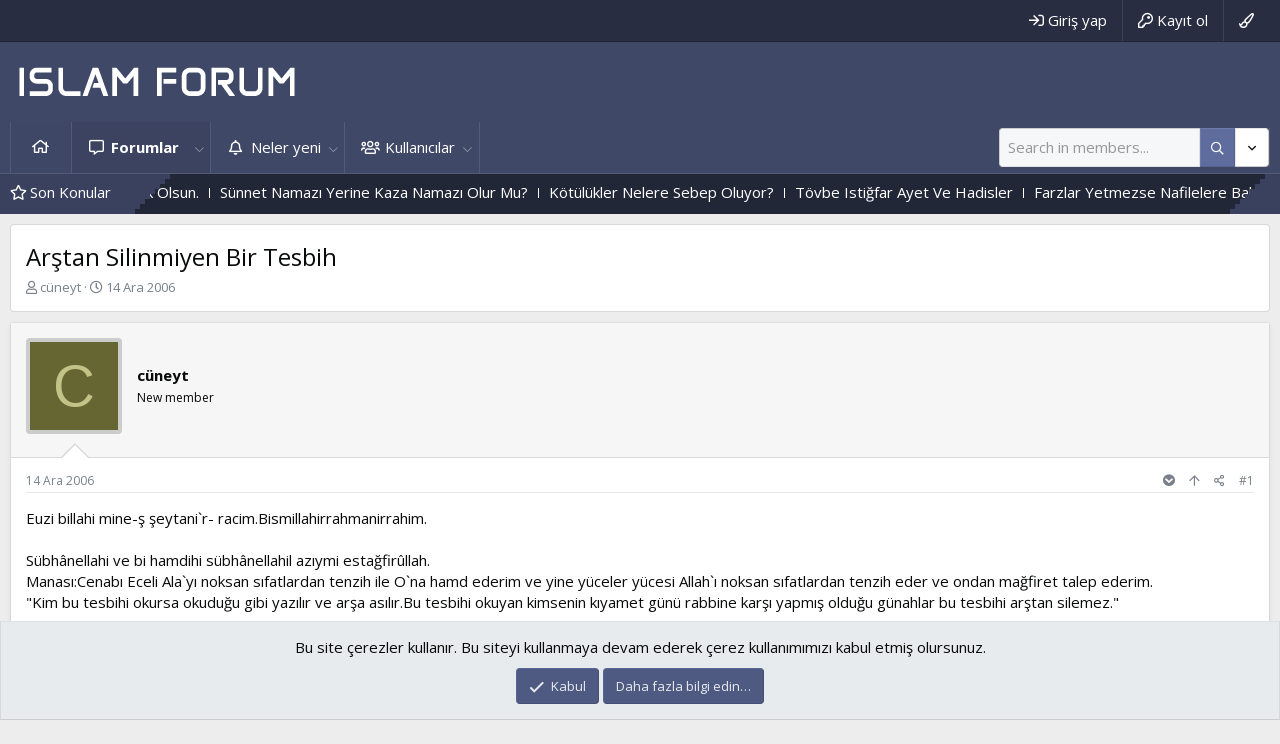

--- FILE ---
content_type: text/html; charset=utf-8
request_url: https://www.islamforum.net/konular/arstan-silinmiyen-bir-tesbih.3775/
body_size: 17711
content:
<!DOCTYPE html>
<html id="XF" lang="tr-TR" dir="LTR"
	data-app="public"
	data-template="thread_view"
	data-container-key="node-34"
	data-content-key="thread-3775"
	data-logged-in="false"
	data-cookie-prefix="xf_"
	data-csrf="1768549642,65117612cd5311f0e4c4dd189ee0c11d"
	class="has-no-js template-thread_view"
	 data-run-jobs="">
<head>
	<meta charset="utf-8" />
	<meta http-equiv="X-UA-Compatible" content="IE=Edge" />
	<meta name="viewport" content="width=device-width, initial-scale=1, viewport-fit=cover">

	
	
	

	<title>Arştan Silinmiyen Bir Tesbih | İslam Forum</title>

	<link rel="manifest" href="/webmanifest.php">
	
		<meta name="theme-color" content="#3f4867" />
	

	<meta name="apple-mobile-web-app-title" content="İslam Forum - Ne Olursan Ol Gel">
	
		<link rel="apple-touch-icon" href="/data/assets/logo/islam.jpeg" />
	

	
		
		<meta name="description" content="Euzi billahi mine-ş şeytani`r- racim.Bismillahirrahmanirrahim.

Sübhânellahi ve bi hamdihi sübhânellahil azıymi estağfirûllah.
Manası:Cenabı Eceli Ala`yı..." />
		<meta property="og:description" content="Euzi billahi mine-ş şeytani`r- racim.Bismillahirrahmanirrahim.

Sübhânellahi ve bi hamdihi sübhânellahil azıymi estağfirûllah.
Manası:Cenabı Eceli Ala`yı noksan sıfatlardan tenzih ile O`na hamd ederim ve yine yüceler yücesi Allah`ı noksan sıfatlardan tenzih eder ve ondan mağfiret talep ederim..." />
		<meta property="twitter:description" content="Euzi billahi mine-ş şeytani`r- racim.Bismillahirrahmanirrahim.

Sübhânellahi ve bi hamdihi sübhânellahil azıymi estağfirûllah.
Manası:Cenabı Eceli Ala`yı noksan sıfatlardan tenzih ile O`na hamd..." />
	
	
		<meta property="og:url" content="https://www.islamforum.net/konular/arstan-silinmiyen-bir-tesbih.3775/" />
	
		<link rel="canonical" href="https://www.islamforum.net/konular/arstan-silinmiyen-bir-tesbih.3775/" />
	

	
		
	
	
	<meta property="og:site_name" content="İslam Forum" />


	
	
		
	
	
	<meta property="og:type" content="website" />


	
	
		
	
	
	
		<meta property="og:title" content="Arştan Silinmiyen Bir Tesbih" />
		<meta property="twitter:title" content="Arştan Silinmiyen Bir Tesbih" />
	


	
	
	
	
		
	
	
	
		<meta property="og:image" content="https://www.islamforum.net/data/assets/logo/islam.jpeg" />
		<meta property="twitter:image" content="https://www.islamforum.net/data/assets/logo/islam.jpeg" />
		<meta property="twitter:card" content="summary" />
	


	

	
	

	


	<link rel="preload" href="/styles/fonts/fa/fa-regular-400.woff2?_v=5.15.3" as="font" type="font/woff2" crossorigin="anonymous" />


	<link rel="preload" href="/styles/fonts/fa/fa-solid-900.woff2?_v=5.15.3" as="font" type="font/woff2" crossorigin="anonymous" />


<link rel="preload" href="/styles/fonts/fa/fa-brands-400.woff2?_v=5.15.3" as="font" type="font/woff2" crossorigin="anonymous" />

	<link rel="stylesheet" href="/css.php?css=public%3Anormalize.css%2Cpublic%3Afa.css%2Cpublic%3Acore.less%2Cpublic%3Aapp.less&amp;s=3&amp;l=2&amp;d=1767968648&amp;k=b28d96a6ba8ce1cee94e59ee7a765490f9d17cd4" />

	<link rel="stylesheet" href="/css.php?css=public%3Abb_code.less%2Cpublic%3Amessage.less%2Cpublic%3Anotices.less%2Cpublic%3Ashare_controls.less%2Cpublic%3Axentr_base.less%2Cpublic%3Axentr_bg_chooser.less%2Cpublic%3Axentr_newsTicker_widget.less%2Cpublic%3Aextra.less&amp;s=3&amp;l=2&amp;d=1767968648&amp;k=55fb9fc292d9b15e6ad689170991f81d7335922d" />

	
		<script src="/js/xf/preamble.min.js?_v=a7e3198d" type="db0e8deb0d9c02f7d3925ecb-text/javascript"></script>
	


	
		<link rel="icon" type="image/png" href="https://www.islamforum.net/data/assets/logo/favicon.png" sizes="32x32" />
	
	
		<link href='//fonts.googleapis.com/css?family=Open+Sans:300,400,600,700' rel='stylesheet' type='text/css'>
	
	
	<script async src="https://www.googletagmanager.com/gtag/js?id=UA-2982835-6" type="db0e8deb0d9c02f7d3925ecb-text/javascript"></script>
	<script type="db0e8deb0d9c02f7d3925ecb-text/javascript">
		window.dataLayer = window.dataLayer || [];
		function gtag(){dataLayer.push(arguments);}
		gtag('js', new Date());
		gtag('config', 'UA-2982835-6', {
			// 
			
			
		});
	</script>

	
</head>
<body data-template="thread_view">
	
	<div id="preloader"></div>
	

<div class="p-pageWrapper" id="top">


	<div class="p-staffBar">
		<div class="p-staffBar-inner hScroller" data-xf-init="h-scroller">
			<div class="hScroller-scroll">
			
				

				

				

				
				
					</div>
	<div class="p-nav-opposite">
		<div class="p-navgroup p-account p-navgroup--guest">
			
				<a href="/login/" class="p-navgroup-link p-navgroup-link--textual p-navgroup-link--logIn"
					data-xf-click="overlay" data-follow-redirects="on">
					<span class="p-navgroup-linkText">Giriş yap</span>
				</a>
				
					<a href="/register/" class="p-navgroup-link p-navgroup-link--textual p-navgroup-link--register"
						data-xf-click="overlay" data-follow-redirects="on">
						<span class="p-navgroup-linkText">Kayıt ol</span>
					</a>
				
			
				
				<a href="#"class="p-navgroup-link p-navgroup-link--iconic p-navgroup-link--bgchooser bgPicker"
					data-xf-init="tooltip" title="Tema seçici" rel="nofollow">
					<i class="fa--xf far fa-paint-brush" aria-hidden="true"></i>
				</a>
			
		</div>

		<div class="p-navgroup p-discovery">
			<a href="/whats-new/"
				class="p-navgroup-link p-navgroup-link--iconic p-navgroup-link--whatsnew"
				aria-label="Neler yeni"
				title="Neler yeni">
				<i aria-hidden="true"></i>
				<span class="p-navgroup-linkText">Neler yeni</span>
			</a>

			
				<a href="/search/"
					class="p-navgroup-link p-navgroup-link--iconic p-navgroup-link--search"
					data-xf-click="menu"
					data-xf-key="/"
					aria-label="Ara"
					aria-expanded="false"
					aria-haspopup="true"
					title="Ara">
					<i aria-hidden="true"></i>
					<span class="p-navgroup-linkText">Ara</span>
				</a>
				<div class="menu menu--structural menu--wide" data-menu="menu" aria-hidden="true">
					<form action="/search/search" method="post"
						class="menu-content"
						data-xf-init="quick-search">

						<h3 class="menu-header">Ara</h3>
						
						<div class="menu-row">
							
								<div class="inputGroup inputGroup--joined">
									<input type="text" class="input" name="keywords" placeholder="Ara…" aria-label="Ara" data-menu-autofocus="true" />
									
			<select name="constraints" class="js-quickSearch-constraint input" aria-label="içinde ara">
				<option value="">Her yerde</option>
<option value="{&quot;search_type&quot;:&quot;post&quot;}">Konular</option>
<option value="{&quot;search_type&quot;:&quot;post&quot;,&quot;c&quot;:{&quot;nodes&quot;:[34],&quot;child_nodes&quot;:1}}">Bu forum</option>
<option value="{&quot;search_type&quot;:&quot;post&quot;,&quot;c&quot;:{&quot;thread&quot;:3775}}">Bu konu</option>

			</select>
		
								</div>
							
						</div>

						
						<div class="menu-row">
							<label class="iconic"><input type="checkbox"  name="c[title_only]" value="1" /><i aria-hidden="true"></i><span class="iconic-label">Sadece başlıkları ara</span></label>

						</div>
						
						<div class="menu-row">
							<div class="inputGroup">
								<span class="inputGroup-text" id="ctrl_search_menu_by_member">Kullanıcı:</span>
								<input type="text" class="input" name="c[users]" data-xf-init="auto-complete" placeholder="Üye" aria-labelledby="ctrl_search_menu_by_member" />
							</div>
						</div>
						<div class="menu-footer">
							<span class="menu-footer-controls">
								<button type="submit" class="button--primary button button--icon button--icon--search"><span class="button-text">Ara</span></button>
								<a href="/search/" class="button"><span class="button-text">Gelişmiş Arama…</span></a>
							</span>
						</div>

						<input type="hidden" name="_xfToken" value="1768549642,65117612cd5311f0e4c4dd189ee0c11d" />
					</form>
				</div>
			
		</div>
	</div>
<div>
				
			
			</div>
		</div>
	</div>



<header class="p-header gradient" id="header">
	
	<div class="p-header-inner">
		<div class="p-header-content">

			<div class="p-header-logo p-header-logo--image">
				<a href="https://www.islamforum.net">
					<img src="/data/assets/logo/islamforum.png" srcset="" alt="İslam Forum"
						width="" height="" />
				</a>
			</div>
			
			
			

			
		</div>
	</div>
</header>





	<div class="p-navSticky p-navSticky--primary" data-xf-init="sticky-header">
		
	<nav class="p-nav gradient">
		<div class="p-nav-inner">
			<a class="p-nav-menuTrigger" data-xf-click="off-canvas" data-menu=".js-headerOffCanvasMenu" role="button" tabindex="0">
				<i aria-hidden="true"></i>
				<span class="p-nav-menuText">Menü</span>
			</a>

			<div class="p-nav-smallLogo">
				<a href="https://www.islamforum.net">
					<img src="/data/assets/logo/islamforum.png" srcset="" alt="İslam Forum"
						width="" height="" />
				</a>
			</div>

			<div class="p-nav-scroller hScroller" data-xf-init="h-scroller" data-auto-scroll=".p-navEl.is-selected">
				<div class="hScroller-scroll">
					<ul class="p-nav-list js-offCanvasNavSource">
					
						<li>
							
	<div class="p-navEl " >
		

			
	
	<a href="https://www.islamforum.net"
		class="p-navEl-link "
		
		data-xf-key="1"
		data-nav-id="home">Ana sayfa</a>


			

		
		
	</div>

						</li>
					
						<li>
							
	<div class="p-navEl is-selected" data-has-children="true">
		

			
	
	<a href="/"
		class="p-navEl-link p-navEl-link--splitMenu "
		
		
		data-nav-id="forums">Forumlar</a>


			<a data-xf-key="2"
				data-xf-click="menu"
				data-menu-pos-ref="< .p-navEl"
				class="p-navEl-splitTrigger"
				role="button"
				tabindex="0"
				aria-label="Genişletilmiş geçiş"
				aria-expanded="false"
				aria-haspopup="true"></a>

		
		
			<div class="menu menu--structural" data-menu="menu" aria-hidden="true">
				<div class="menu-content">
					
						
	
	
	<a href="/whats-new/posts/"
		class="menu-linkRow u-indentDepth0 js-offCanvasCopy "
		
		
		data-nav-id="newPosts">Yeni mesajlar</a>

	

					
						
	
	
	<a href="/search/?type=post"
		class="menu-linkRow u-indentDepth0 js-offCanvasCopy "
		
		
		data-nav-id="searchForums">Forumlarda ara</a>

	

					
				</div>
			</div>
		
	</div>

						</li>
					
						<li>
							
	<div class="p-navEl " data-has-children="true">
		

			
	
	<a href="/whats-new/"
		class="p-navEl-link p-navEl-link--splitMenu "
		
		
		data-nav-id="whatsNew">Neler yeni</a>


			<a data-xf-key="3"
				data-xf-click="menu"
				data-menu-pos-ref="< .p-navEl"
				class="p-navEl-splitTrigger"
				role="button"
				tabindex="0"
				aria-label="Genişletilmiş geçiş"
				aria-expanded="false"
				aria-haspopup="true"></a>

		
		
			<div class="menu menu--structural" data-menu="menu" aria-hidden="true">
				<div class="menu-content">
					
						
	
	
	<a href="/whats-new/posts/"
		class="menu-linkRow u-indentDepth0 js-offCanvasCopy "
		 rel="nofollow"
		
		data-nav-id="whatsNewPosts">Yeni mesajlar</a>

	

					
						
	
	
	<a href="/whats-new/profile-posts/"
		class="menu-linkRow u-indentDepth0 js-offCanvasCopy "
		 rel="nofollow"
		
		data-nav-id="whatsNewProfilePosts">Yeni profil mesajları</a>

	

					
						
	
	
	<a href="/whats-new/latest-activity"
		class="menu-linkRow u-indentDepth0 js-offCanvasCopy "
		 rel="nofollow"
		
		data-nav-id="latestActivity">Son aktiviteler</a>

	

					
				</div>
			</div>
		
	</div>

						</li>
					
						<li>
							
	<div class="p-navEl " data-has-children="true">
		

			
	
	<a href="/members/"
		class="p-navEl-link p-navEl-link--splitMenu "
		
		
		data-nav-id="members">Kullanıcılar</a>


			<a data-xf-key="4"
				data-xf-click="menu"
				data-menu-pos-ref="< .p-navEl"
				class="p-navEl-splitTrigger"
				role="button"
				tabindex="0"
				aria-label="Genişletilmiş geçiş"
				aria-expanded="false"
				aria-haspopup="true"></a>

		
		
			<div class="menu menu--structural" data-menu="menu" aria-hidden="true">
				<div class="menu-content">
					
						
	
	
	<a href="/online/"
		class="menu-linkRow u-indentDepth0 js-offCanvasCopy "
		
		
		data-nav-id="currentVisitors">Şu anki ziyaretçiler</a>

	

					
						
	
	
	<a href="/whats-new/profile-posts/"
		class="menu-linkRow u-indentDepth0 js-offCanvasCopy "
		 rel="nofollow"
		
		data-nav-id="newProfilePosts">Yeni profil mesajları</a>

	

					
						
	
	
	<a href="/search/?type=profile_post"
		class="menu-linkRow u-indentDepth0 js-offCanvasCopy "
		
		
		data-nav-id="searchProfilePosts">Profil mesajlarında ara</a>

	

					
				</div>
			</div>
		
	</div>

						</li>
					
					</ul>
				</div>
			</div>

			<div class="p-nav-opposite">
				<div class="p-navgroup p-account p-navgroup--guest">
					
						<a href="/login/" class="p-navgroup-link p-navgroup-link--textual p-navgroup-link--logIn"
							data-xf-click="overlay" data-follow-redirects="on">
							<span class="p-navgroup-linkText">Giriş yap</span>
						</a>
						
							<a href="/register/" class="p-navgroup-link p-navgroup-link--textual p-navgroup-link--register"
								data-xf-click="overlay" data-follow-redirects="on">
								<span class="p-navgroup-linkText">Kayıt ol</span>
							</a>
						
					
						
						<a href="#"class="p-navgroup-link p-navgroup-link--iconic p-navgroup-link--bgchooser bgPicker"
							data-xf-init="tooltip" title="Tema seçici" rel="nofollow">
							<i class="fa--xf far fa-paint-brush" aria-hidden="true"></i>
						</a>
					
				</div>

				<div class="p-navgroup p-discovery">
					<a href="/whats-new/"
						class="p-navgroup-link p-navgroup-link--iconic p-navgroup-link--whatsnew"
						aria-label="Neler yeni"
						title="Neler yeni">
						<i aria-hidden="true"></i>
						<span class="p-navgroup-linkText">Neler yeni</span>
					</a>
					
					
					
						
    

        <div class="search-box">
            <input type="text" class="input" name="keywords" id="search-typed" placeholder="Ara" aria-label="Ara" form="search" data-menu-autofocus="true" />
            <div class="btn-group" role="group">
				
				<button type="submit" class="button--primary button" form="search" aria-label="Daha fazla seçenek" aria-expanded="false" data-xf-init="tooltip" title="Ara" aria-haspopup="true"><span class="button-text">
					<i class="fa--xf far fa-search" aria-hidden="true"></i>
				</span></button>
					
				<button type="button" class="button--link button--small menuTrigger button" data-xf-click="menu" aria-label="Daha fazla seçenek" aria-expanded="false" data-xf-init="tooltip" title="Gelişmiş Arama" aria-haspopup="true"><span class="button-text">
					<i class="fa--xf far fa-angle-down" aria-hidden="true"></i>
				</span></button>
				<div class="menu menu--structural search" data-menu="menu" aria-hidden="true">
                    <form action="/search/search" id="search" method="post" class="menu-content" data-xf-init="quick-search">

						
						
							<div class="menu-row">
								
			<select name="constraints" class="js-quickSearch-constraint input" aria-label="içinde ara">
				<option value="">Her yerde</option>
<option value="{&quot;search_type&quot;:&quot;post&quot;}">Konular</option>
<option value="{&quot;search_type&quot;:&quot;post&quot;,&quot;c&quot;:{&quot;nodes&quot;:[34],&quot;child_nodes&quot;:1}}">Bu forum</option>
<option value="{&quot;search_type&quot;:&quot;post&quot;,&quot;c&quot;:{&quot;thread&quot;:3775}}">Bu konu</option>

			</select>
		
							</div>
						

						
						<div class="menu-row">
							<label class="iconic"><input type="checkbox"  name="c[title_only]" value="1" /><i aria-hidden="true"></i><span class="iconic-label">Sadece başlıkları ara</span></label>

						</div>
						
						<div class="menu-row">
							<div class="inputGroup">
								<span class="inputGroup-text" id="ctrl_search_menu_by_member">Kullanıcı:</span>
								<input type="text" class="input" name="c[users]" data-xf-init="auto-complete" placeholder="Üye" aria-labelledby="ctrl_search_menu_by_member" />
							</div>
						</div>
						<div class="menu-footer">
							<span class="menu-footer-controls">
								<button type="submit" class="button--primary button button--icon button--icon--search"><span class="button-text">Ara</span></button>
								<a href="/search/" class="button"><span class="button-text">Gelişmiş Arama…</span></a>
							</span>
						</div>

						<input type="hidden" name="_xfToken" value="1768549642,65117612cd5311f0e4c4dd189ee0c11d" />
					</form>
				</div>
            </div>
        </div>
		
    

					

					
						<a href="/search/"
							class="p-navgroup-link p-navgroup-link--iconic p-navgroup-link--search"
							data-xf-click="menu"
							data-xf-key="/"
							aria-label="Ara"
							aria-expanded="false"
							aria-haspopup="true"
							title="Ara">
							<i aria-hidden="true"></i>
							<span class="p-navgroup-linkText">Ara</span>
						</a>
						<div class="menu menu--structural menu--wide" data-menu="menu" aria-hidden="true">
							<form action="/search/search" method="post"
								class="menu-content"
								data-xf-init="quick-search">

								<h3 class="menu-header">Ara</h3>
								
								<div class="menu-row">
									
										<div class="inputGroup inputGroup--joined">
											<input type="text" class="input" name="keywords" placeholder="Ara…" aria-label="Ara" data-menu-autofocus="true" />
											
			<select name="constraints" class="js-quickSearch-constraint input" aria-label="içinde ara">
				<option value="">Her yerde</option>
<option value="{&quot;search_type&quot;:&quot;post&quot;}">Konular</option>
<option value="{&quot;search_type&quot;:&quot;post&quot;,&quot;c&quot;:{&quot;nodes&quot;:[34],&quot;child_nodes&quot;:1}}">Bu forum</option>
<option value="{&quot;search_type&quot;:&quot;post&quot;,&quot;c&quot;:{&quot;thread&quot;:3775}}">Bu konu</option>

			</select>
		
										</div>
									
								</div>

								
								<div class="menu-row">
									<label class="iconic"><input type="checkbox"  name="c[title_only]" value="1" /><i aria-hidden="true"></i><span class="iconic-label">Sadece başlıkları ara</span></label>

								</div>
								
								<div class="menu-row">
									<div class="inputGroup">
										<span class="inputGroup-text" id="ctrl_search_menu_by_member">Kullanıcı:</span>
										<input type="text" class="input" name="c[users]" data-xf-init="auto-complete" placeholder="Üye" aria-labelledby="ctrl_search_menu_by_member" />
									</div>
								</div>
								<div class="menu-footer">
									<span class="menu-footer-controls">
										<button type="submit" class="button--primary button button--icon button--icon--search"><span class="button-text">Ara</span></button>
										<a href="/search/" class="button"><span class="button-text">Gelişmiş Arama…</span></a>
									</span>
								</div>

								<input type="hidden" name="_xfToken" value="1768549642,65117612cd5311f0e4c4dd189ee0c11d" />
							</form>
						</div>
					
				</div>
			</div>
		</div>
	</nav>

		<div class="xtr-progress-bar"></div>
	</div>
	


<div class="offCanvasMenu offCanvasMenu--nav js-headerOffCanvasMenu" data-menu="menu" aria-hidden="true" data-ocm-builder="navigation">
	<div class="offCanvasMenu-backdrop" data-menu-close="true"></div>
	<div class="offCanvasMenu-content">
		<div class="offCanvasMenu-header">
			Menü
			<a class="offCanvasMenu-closer" data-menu-close="true" role="button" tabindex="0" aria-label="Kapat"></a>
		</div>
		
			<div class="p-offCanvasRegisterLink">
				<div class="offCanvasMenu-linkHolder">
					<a href="/login/" class="offCanvasMenu-link" data-xf-click="overlay" data-menu-close="true">
						Giriş yap
					</a>
				</div>
				<hr class="offCanvasMenu-separator" />
				
					<div class="offCanvasMenu-linkHolder">
						<a href="/register/" class="offCanvasMenu-link" data-xf-click="overlay" data-menu-close="true">
							Kayıt ol
						</a>
					</div>
					<hr class="offCanvasMenu-separator" />
				
			</div>
		
		<div class="js-offCanvasNavTarget"></div>
		<div class="offCanvasMenu-installBanner js-installPromptContainer" style="display: none;" data-xf-init="install-prompt">
			<div class="offCanvasMenu-installBanner-header">Install the app</div>
			<button type="button" class="js-installPromptButton button"><span class="button-text">Yükle</span></button>
		</div>
	</div>
</div>





		

<div class="new-tickers-wrap">
	<div class="new-tickers p-body-inner">
		<div class="new-tickers-stairs left red">
			<div class="new-tickers-stair"></div>
			<div class="new-tickers-stair"></div>
			<div class="new-tickers-stair"></div>
			<div class="new-tickers-stair"></div>
			<div class="new-tickers-stair"></div>
			<div class="new-tickers-stair"></div>
			<div class="new-tickers-stair"></div>
			<div class="new-tickers-stair"></div>
		</div>

		<div class="new-tickers-stairs right blue">
			<div class="new-tickers-stair"></div>
			<div class="new-tickers-stair"></div>
			<div class="new-tickers-stair"></div>
			<div class="new-tickers-stair"></div>
			<div class="new-tickers-stair"></div>
			<div class="new-tickers-stair"></div>
			<div class="new-tickers-stair"></div>
			<div class="new-tickers-stair"></div>
		</div>
		
		<div class="live-news-widget-title-wrap">
			
			<p class="live-news-widget-title">Son Konular</p>
		</div>

		<div id="xentr-live-ticker" class="new-tickers-text-wrap">
			<ul id="xtr-live-ticker">
			
			
				<li>
					
						<span> 
							<a href="/konular/mirac-kandilimiz-muebarek-olsun.281112/" class="" data-tp-primary="on" data-xf-init="preview-tooltip" data-preview-url="/konular/mirac-kandilimiz-muebarek-olsun.281112/preview">Miraç Kandilimiz Mübarek Olsun.</a>
						</span>				
					</li>
			
			
				<li>
					
						<span> 
							<a href="/konular/suennet-namazi-yerine-kaza-namazi-olur-mu.281111/" class="" data-tp-primary="on" data-xf-init="preview-tooltip" data-preview-url="/konular/suennet-namazi-yerine-kaza-namazi-olur-mu.281111/preview">Sünnet Namazı Yerine Kaza Namazı Olur Mu?</a>
						</span>				
					</li>
			
			
				<li>
					
						<span> 
							<a href="/konular/koetueluekler-nelere-sebep-oluyor.281110/" class="" data-tp-primary="on" data-xf-init="preview-tooltip" data-preview-url="/konular/koetueluekler-nelere-sebep-oluyor.281110/preview">Kötülükler Nelere Sebep Oluyor?</a>
						</span>				
					</li>
			
			
				<li>
					
						<span> 
							<a href="/konular/toevbe-istigfar-ayet-ve-hadisler.281109/" class="" data-tp-primary="on" data-xf-init="preview-tooltip" data-preview-url="/konular/toevbe-istigfar-ayet-ve-hadisler.281109/preview">Tövbe Istiğfar Ayet Ve Hadisler</a>
						</span>				
					</li>
			
			
				<li>
					
						<span> 
							<a href="/konular/farzlar-yetmezse-nafilelere-bakilacak-mi.281108/" class="" data-tp-primary="on" data-xf-init="preview-tooltip" data-preview-url="/konular/farzlar-yetmezse-nafilelere-bakilacak-mi.281108/preview">Farzlar Yetmezse Nafilelere Bakılacak Mı?</a>
						</span>				
					</li>
			
			</ul>
		</div>
	</div>
</div>

	
<div class="p-body">
	<div class="p-body-inner">
		<!--XF:EXTRA_OUTPUT-->
		
			

<div id="colours">
    <div id="bgChooser1" class="palette styleSelector1">Blue</div>
    <div id="bgChooser2" class="palette styleSelector2">Red</div>
    <div id="bgChooser3" class="palette styleSelector3">Green</div>
    <div id="bgChooser4" class="palette styleSelector4">Orange</div>
    <div id="bgChooser5" class="palette styleSelector5">Voilet</div>
	<div id="bgChooser6" class="palette styleSelector6">Slate</div>
	<div id="bgChooser7" class="palette styleSelector7">Dark</div>
    <div id="result"></div>
</div>
		
		
		<!--XENTR:QUICK_TOUCH-->
		

		

		

		
		
		
			
		
		
		

		
	<noscript class="js-jsWarning"><div class="blockMessage blockMessage--important blockMessage--iconic u-noJsOnly">JavaScript devre dışı. Daha iyi bir deneyim için, önce lütfen tarayıcınızda JavaScript'i etkinleştirin.</div></noscript>

		
	<div class="blockMessage blockMessage--important blockMessage--iconic js-browserWarning" style="display: none">Çok eski bir web tarayıcısı kullanıyorsunuz. Bu veya diğer siteleri görüntülemekte sorunlar yaşayabilirsiniz..<br />Tarayıcınızı güncellemeli veya <a href="https://www.google.com/chrome/browser/" target="_blank">alternatif bir tarayıcı</a> kullanmalısınız.</div>


		
			<div class="p-body-header">
			
				
					<div class="p-title ">
					
						
							<h1 class="p-title-value">Arştan Silinmiyen Bir Tesbih</h1>
						
						
					
					</div>
				

				
					<div class="p-description">
	<ul class="listInline listInline--bullet">
		<li>
			<i class="fa--xf far fa-user" aria-hidden="true" title="Konbuyu başlatan"></i>
			<span class="u-srOnly">Konbuyu başlatan</span>

			<a href="/members/cueneyt.408/" class="username  u-concealed" dir="auto" data-user-id="408" data-xf-init="member-tooltip">cüneyt</a>
		</li>
		<li>
			<i class="fa--xf far fa-clock" aria-hidden="true" title="Başlangıç tarihi"></i>
			<span class="u-srOnly">Başlangıç tarihi</span>

			<a href="/konular/arstan-silinmiyen-bir-tesbih.3775/" class="u-concealed"><time  class="u-dt" dir="auto" datetime="2006-12-14T15:50:17+0100" data-time="1166107817" data-date-string="14 Ara 2006" data-time-string="15:50" title="14 Ara 2006 15:50&#039;de">14 Ara 2006</time></a>
		</li>
		
	</ul>
</div>
				
			
			</div>
		

		<div class="p-body-main  ">
			
			<div class="p-body-contentCol"></div>
			

			

			<div class="p-body-content">
				
				
				<div class="p-body-pageContent">










	
	
	
		
	
	
	


	
	
	
		
	
	
	


	
	
		
	
	
	


	
	












	

	
		
	



















<div class="block block--messages" data-xf-init="" data-type="post" data-href="/inline-mod/" data-search-target="*">

	<span class="u-anchorTarget" id="posts"></span>

	
		
	

	

	<div class="block-outer"></div>

	

	
		
	<div class="block-outer js-threadStatusField"></div>

	

	<div class="block-container lbContainer"
		data-xf-init="lightbox select-to-quote"
		data-message-selector=".js-post"
		data-lb-id="thread-3775"
		data-lb-universal="0">

		<div class="block-body js-replyNewMessageContainer">
			
				

					

					
						

	

	

	
	<article class="message message--post js-post is-first js-inlineModContainer  "
		data-author="cüneyt"
		data-content="post-3775"
		id="js-post-3775">

		<span class="u-anchorTarget" id="post-3775"></span>

		
			<div class="message-user-inner">
				
					<div class="message-cell message-cell--user">
						

	<section itemscope itemtype="https://schema.org/Person" class="message-user">
		<div class="message-avatar ">
			<div class="message-avatar-wrapper">
				<a href="/members/cueneyt.408/" class="avatar avatar--m avatar--default avatar--default--dynamic" data-user-id="408" data-xf-init="member-tooltip" style="background-color: #666633; color: #c3c388">
			<span class="avatar-u408-m" role="img" aria-label="cüneyt">C</span> 
		</a>
				
			</div>
		</div>
		<div class="xtr-message-container">
		<div class="message-userDetails">
			<h4 class="message-name"><a href="/members/cueneyt.408/" class="username " dir="auto" data-user-id="408" data-xf-init="member-tooltip"><span itemprop="name">cüneyt</span></a>
				
			</h4>
			<h5 class="userTitle message-userTitle" dir="auto" itemprop="jobTitle">New member</h5>
			
		</div>
		
			
			
				<div class="message-userExtras message-userExtras-body message-userExtras--collapsible">
				
					
						<dl class="pairs pairs--justified">
							<dt>Katılım</dt>
							<dd>19 Tem 2006</dd>
						</dl>
					
					
						<dl class="pairs pairs--justified">
							<dt>Mesajlar</dt>
							<dd>191</dd>
						</dl>
					
					
					
						<dl class="pairs pairs--justified">
							<dt>Tepkime puanı</dt>
							<dd>15</dd>
						</dl>
					
					
						<dl class="pairs pairs--justified">
							<dt>Puanları</dt>
							<dd>0</dd>
						</dl>
					
					
					
					
					
						

	

						
							

	

						
					
				
				</div>
			
		
		</div>
		<span class="message-userArrow"></span>
	</section>

					</div>
				

				
					<div class="message-cell message-cell--main">
					
						<div class="message-main js-quickEditTarget">

							
								

	<header class="message-attribution message-attribution--split">
		<ul class="message-attribution-main listInline ">
			
			
			<li class="u-concealed">
				<a href="/konular/arstan-silinmiyen-bir-tesbih.3775/post-3775" rel="nofollow">
					<time  class="u-dt" dir="auto" datetime="2006-12-14T15:50:17+0100" data-time="1166107817" data-date-string="14 Ara 2006" data-time-string="15:50" title="14 Ara 2006 15:50&#039;de" itemprop="datePublished">14 Ara 2006</time>
				</a>
			</li>
			
		</ul>

		<ul class="message-attribution-opposite message-attribution-opposite--list ">
			
			
				<li><span id="collapse-3775" class="collapseTrigger collapseTrigger--block" data-xf-click="toggle" data-xf-init="tooltip" title="Kullanıcı detayları" data-target="#js-post-3775 .message-userExtras"></span></li>
			
			<li>
				<a href="#top" class="button--scroll" data-xf-click="scroll-to">
					<i class="fa--xf far fa-arrow-up" aria-hidden="true"></i>
				</a>
			</li>
			<li>
				<a href="/konular/arstan-silinmiyen-bir-tesbih.3775/post-3775"
					class="message-attribution-gadget"
					data-xf-init="share-tooltip"
					data-href="/posts/3775/share"
					rel="nofollow">
					<i class="fa--xf far fa-share-alt" aria-hidden="true"></i>
				</a>
			</li>
			
			
				<li>
					<a href="/konular/arstan-silinmiyen-bir-tesbih.3775/post-3775" rel="nofollow">
						#1
					</a>
				</li>
			
		</ul>
	</header>

							

							<div class="message-content js-messageContent">
							

								
									
	
	
	

								

								
									

	<div class="message-userContent lbContainer js-lbContainer "
		data-lb-id="post-3775"
		data-lb-caption-desc="cüneyt &middot; 14 Ara 2006 15:50&#039;de">

		
			

	

		

		<article class="message-body js-selectToQuote">
			
				
			
			
				<div class="bbWrapper">Euzi billahi mine-ş şeytani`r- racim.Bismillahirrahmanirrahim.<br />
<br />
Sübhânellahi ve bi hamdihi sübhânellahil azıymi estağfirûllah.<br />
Manası:Cenabı Eceli Ala`yı noksan sıfatlardan tenzih ile O`na hamd ederim ve yine yüceler yücesi Allah`ı noksan sıfatlardan tenzih eder ve ondan mağfiret talep ederim.<br />
&quot;Kim bu tesbihi okursa okuduğu gibi yazılır ve arşa asılır.Bu tesbihi okuyan kimsenin kıyamet günü rabbine karşı yapmış olduğu günahlar bu tesbihi arştan silemez.&quot;<br />
<br />
&quot;Sübhânellahi vel-hamdülillah&quot;<br />
Temizlik imanın yarısıdır.&quot;Elhamdülillah&quot; ın sevabı mizanı doldurur.Bu cümlenin sevabı yer ve gök arasını doldurur.<br />
<br />
1.Eûzü bikelimâtillâhi-ttâmmâti min şerri mâ haleka. (Bir yere gelince, o yerden kalkıncaya kadar zarar ve kötülüklerden kurtulmak için.) <br />
<br />
2.İnnâ lillah ve innâ ileyhi râci’ûn. (Bir musibet işitince okunur.) <br />
<br />
3.Ya Allah, Ya Allah Ya Hayyü Ya Kayûmü yâ zelcelâli vel ikrâm, es’elüke en tuhyiye kalbî bi nûr-i ma’rifetike ebeden yâ Allah yâ Allah. (Her zaman dua ederken okumladır.)<br />
<br />
4.Eşhedü en lâilâhe illallahü vahdehü lâ şerîke lehû ilâhen vâhiden sameden lem yettehiz sâhibeten velâ veleden velem yekün lehû küfüven ehad. (Hergün 10 defa okunur.) <br />
<br />
5.Sübhânek-allahümme ve bi hamdike, eşhedü en lâilâhe illâ ente vahdeke lâ şerike leke ve estağfirüke ve etûbü ileyke. (Bir toplantıdan kalkıldığı zaman okunur.) <br />
<br />
6.Yâ hayyü yâ kayyûm yâ bedîassemâvâti vel erdı yâ zel celâli vel ikrâm, yâ lâilâhe illâ entees’elüke en tuhyiye kalbî bi-nûri ma’rifetike yâ Allahü yâ Allahü yâ Allah celle celâlüh. (Kalbin ölmemesi için okunur). <br />
<br />
7.Estağfirullâhel’azim ellezi lâ ilâhe illâ hüvel hayyel kayyûme ve etübü ileyh. (Günde 100 defa). <br />
Sübhânallahi ve bi-hamdihi. (Gündüz ve gece 100 defa).<br />
<br />
8.Lâ ilâhe illâ ente sübhâne-ke innî küntü minezzâlimîn. (Birine derd ve bela gelince Yunus Peygamberin duasını okusun. Allah-ü teâlâ muhakkak kabul eder. Duâ budur. Ölüm hastalığında da kırk defa okunur). <br />
<br />
9.Elhamdü-liilâhillezî at’amenî hâzet-ta’â ve rezekanî-hi min gayri havlin minnî velâ kuvvete. (Yemekten sonra okunur). <br />
<br />
10.Yâ Allah-ür-rakîb-ül-hafîz-ür rahîm. Yâ Allah-ül-hayy-ül-halîm-ül’azîm-ür-raûf-ül-kerim. Yâ Allah-ül-hayy-ül-kayyüm-ül-kâimü alâ külli nefsin bimâ kesebet, hul beynî ve beyne adüvvî. (Şeytanın vesvesesinden, sıkıntısından kurtulmak için okunur). <br />
<br />
11.Lâ ilâhe illallah, vahde hü lâ şerike leh, le hül mülkü ve le hül hamdü, yuhyî ve yümît, ve hüve hayyün lâ yemût, bi yedi-hil-hayr, ve hüve alâ külli şey’in kadîr. (Çarşıya giderken ve başka zamanlarda devamlı okunmalıdır).</div>
			
			<div class="js-selectToQuoteEnd">&nbsp;</div>
			
				
			
		</article>

		
			

	

		

		
	</div>

								

								
									
	

								

								
									
	

								

							
							</div>

							
								
	<footer class="message-footer">
		

		<div class="reactionsBar js-reactionsList ">
			
		</div>

		<div class="js-historyTarget message-historyTarget toggleTarget" data-href="trigger-href"></div>
	</footer>

							
						</div>

					
					</div>
				
			</div>
		
	</article>

	
	

					

					

				

					

					
						

	

	

	
	<article class="message message--post js-post  js-inlineModContainer  "
		data-author="ÇAPANOÐLU"
		data-content="post-57058"
		id="js-post-57058">

		<span class="u-anchorTarget" id="post-57058"></span>

		
			<div class="message-user-inner">
				
					<div class="message-cell message-cell--user">
						

	<section itemscope itemtype="https://schema.org/Person" class="message-user">
		<div class="message-avatar ">
			<div class="message-avatar-wrapper">
				<a href="/members/capanodhlu.635/" class="avatar avatar--m avatar--default avatar--default--dynamic" data-user-id="635" data-xf-init="member-tooltip" style="background-color: #993399; color: #df9fdf">
			<span class="avatar-u635-m" role="img" aria-label="ÇAPANOÐLU">Ç</span> 
		</a>
				
			</div>
		</div>
		<div class="xtr-message-container">
		<div class="message-userDetails">
			<h4 class="message-name"><a href="/members/capanodhlu.635/" class="username " dir="auto" data-user-id="635" data-xf-init="member-tooltip"><span itemprop="name">ÇAPANOÐLU</span></a>
				
			</h4>
			<h5 class="userTitle message-userTitle" dir="auto" itemprop="jobTitle">New member</h5>
			
		</div>
		
			
			
				<div class="message-userExtras message-userExtras-body message-userExtras--collapsible">
				
					
						<dl class="pairs pairs--justified">
							<dt>Katılım</dt>
							<dd>8 Eki 2006</dd>
						</dl>
					
					
						<dl class="pairs pairs--justified">
							<dt>Mesajlar</dt>
							<dd>803</dd>
						</dl>
					
					
					
						<dl class="pairs pairs--justified">
							<dt>Tepkime puanı</dt>
							<dd>1</dd>
						</dl>
					
					
						<dl class="pairs pairs--justified">
							<dt>Puanları</dt>
							<dd>0</dd>
						</dl>
					
					
					
					
					
						

	

						
							

	

						
					
				
				</div>
			
		
		</div>
		<span class="message-userArrow"></span>
	</section>

					</div>
				

				
					<div class="message-cell message-cell--main">
					
						<div class="message-main js-quickEditTarget">

							
								

	<header class="message-attribution message-attribution--split">
		<ul class="message-attribution-main listInline ">
			
			
			<li class="u-concealed">
				<a href="/konular/arstan-silinmiyen-bir-tesbih.3775/post-57058" rel="nofollow">
					<time  class="u-dt" dir="auto" datetime="2006-12-14T17:14:45+0100" data-time="1166112885" data-date-string="14 Ara 2006" data-time-string="17:14" title="14 Ara 2006 17:14&#039;de" itemprop="datePublished">14 Ara 2006</time>
				</a>
			</li>
			
		</ul>

		<ul class="message-attribution-opposite message-attribution-opposite--list ">
			
			
				<li><span id="collapse-57058" class="collapseTrigger collapseTrigger--block" data-xf-click="toggle" data-xf-init="tooltip" title="Kullanıcı detayları" data-target="#js-post-57058 .message-userExtras"></span></li>
			
			<li>
				<a href="#top" class="button--scroll" data-xf-click="scroll-to">
					<i class="fa--xf far fa-arrow-up" aria-hidden="true"></i>
				</a>
			</li>
			<li>
				<a href="/konular/arstan-silinmiyen-bir-tesbih.3775/post-57058"
					class="message-attribution-gadget"
					data-xf-init="share-tooltip"
					data-href="/posts/57058/share"
					rel="nofollow">
					<i class="fa--xf far fa-share-alt" aria-hidden="true"></i>
				</a>
			</li>
			
			
				<li>
					<a href="/konular/arstan-silinmiyen-bir-tesbih.3775/post-57058" rel="nofollow">
						#2
					</a>
				</li>
			
		</ul>
	</header>

							

							<div class="message-content js-messageContent">
							

								
									
	
	
	

								

								
									

	<div class="message-userContent lbContainer js-lbContainer "
		data-lb-id="post-57058"
		data-lb-caption-desc="ÇAPANOÐLU &middot; 14 Ara 2006 17:14&#039;de">

		

		<article class="message-body js-selectToQuote">
			
				
			
			
				<div class="bbWrapper"><b>Arşın neresine asılır a kardeşim, asılıyorsa askısı kaç arşın acaba, dünya kurulalı milyarlarca müslüman gelmiş ve dua etmiştir, hepsinin duasını ve tesbihini yanyana getirmeyi hayal ettinmi acaba hiç. Bir et bakalım, ortaya ne çıkacak..<br />
Arşa tesbih asacağına, dünyaya Allah için iki adet çivi çak olur mu?. Dünyası elinden alınmışların arş&#039;ta ne hakkı vardır, uzayda ne hakkı.. Bizi oryantalistlere malzeme edecek bu tip çocukça davranışlardan kaçınsanız hani diyorum, inanın yapacağınız en iyi tesbih bu olacaktır</b></div>
			
			<div class="js-selectToQuoteEnd">&nbsp;</div>
			
				
			
		</article>

		

		
	</div>

								

								
									
	

								

								
									
	

								

							
							</div>

							
								
	<footer class="message-footer">
		

		<div class="reactionsBar js-reactionsList ">
			
		</div>

		<div class="js-historyTarget message-historyTarget toggleTarget" data-href="trigger-href"></div>
	</footer>

							
						</div>

					
					</div>
				
			</div>
		
	</article>

	
	

					

					

				

					

					
						

	

	

	
	<article class="message message--post js-post  js-inlineModContainer  "
		data-author="Rahmet4"
		data-content="post-57067"
		id="js-post-57067">

		<span class="u-anchorTarget" id="post-57067"></span>

		
			<div class="message-user-inner">
				
					<div class="message-cell message-cell--user">
						

	<section itemscope itemtype="https://schema.org/Person" class="message-user">
		<div class="message-avatar ">
			<div class="message-avatar-wrapper">
				<a href="/members/rahmet4.696/" class="avatar avatar--m avatar--default avatar--default--dynamic" data-user-id="696" data-xf-init="member-tooltip" style="background-color: #c2e085; color: #6b8f24">
			<span class="avatar-u696-m" role="img" aria-label="Rahmet4">R</span> 
		</a>
				
			</div>
		</div>
		<div class="xtr-message-container">
		<div class="message-userDetails">
			<h4 class="message-name"><a href="/members/rahmet4.696/" class="username " dir="auto" data-user-id="696" data-xf-init="member-tooltip"><span itemprop="name">Rahmet4</span></a>
				
			</h4>
			<h5 class="userTitle message-userTitle" dir="auto" itemprop="jobTitle">New member</h5>
			
		</div>
		
			
			
				<div class="message-userExtras message-userExtras-body message-userExtras--collapsible">
				
					
						<dl class="pairs pairs--justified">
							<dt>Katılım</dt>
							<dd>27 Eki 2006</dd>
						</dl>
					
					
						<dl class="pairs pairs--justified">
							<dt>Mesajlar</dt>
							<dd>526</dd>
						</dl>
					
					
					
						<dl class="pairs pairs--justified">
							<dt>Tepkime puanı</dt>
							<dd>12</dd>
						</dl>
					
					
						<dl class="pairs pairs--justified">
							<dt>Puanları</dt>
							<dd>0</dd>
						</dl>
					
					
						<dl class="pairs pairs--justified">
							<dt>Yaş</dt>
							<dd>55</dd>
						</dl>
					
					
					
					
						

	

						
							

	

						
					
				
				</div>
			
		
		</div>
		<span class="message-userArrow"></span>
	</section>

					</div>
				

				
					<div class="message-cell message-cell--main">
					
						<div class="message-main js-quickEditTarget">

							
								

	<header class="message-attribution message-attribution--split">
		<ul class="message-attribution-main listInline ">
			
			
			<li class="u-concealed">
				<a href="/konular/arstan-silinmiyen-bir-tesbih.3775/post-57067" rel="nofollow">
					<time  class="u-dt" dir="auto" datetime="2006-12-14T21:39:11+0100" data-time="1166128751" data-date-string="14 Ara 2006" data-time-string="21:39" title="14 Ara 2006 21:39&#039;de" itemprop="datePublished">14 Ara 2006</time>
				</a>
			</li>
			
		</ul>

		<ul class="message-attribution-opposite message-attribution-opposite--list ">
			
			
				<li><span id="collapse-57067" class="collapseTrigger collapseTrigger--block" data-xf-click="toggle" data-xf-init="tooltip" title="Kullanıcı detayları" data-target="#js-post-57067 .message-userExtras"></span></li>
			
			<li>
				<a href="#top" class="button--scroll" data-xf-click="scroll-to">
					<i class="fa--xf far fa-arrow-up" aria-hidden="true"></i>
				</a>
			</li>
			<li>
				<a href="/konular/arstan-silinmiyen-bir-tesbih.3775/post-57067"
					class="message-attribution-gadget"
					data-xf-init="share-tooltip"
					data-href="/posts/57067/share"
					rel="nofollow">
					<i class="fa--xf far fa-share-alt" aria-hidden="true"></i>
				</a>
			</li>
			
			
				<li>
					<a href="/konular/arstan-silinmiyen-bir-tesbih.3775/post-57067" rel="nofollow">
						#3
					</a>
				</li>
			
		</ul>
	</header>

							

							<div class="message-content js-messageContent">
							

								
									
	
	
	

								

								
									

	<div class="message-userContent lbContainer js-lbContainer "
		data-lb-id="post-57067"
		data-lb-caption-desc="Rahmet4 &middot; 14 Ara 2006 21:39&#039;de">

		

		<article class="message-body js-selectToQuote">
			
				
			
			
				<div class="bbWrapper">Allah razi olsun cüneyt kardes cok güzel tesbihler ve zikirler yapanlara ne mutlu. insan zikir ve tebih cekince rahatliyor huzur geliyor</div>
			
			<div class="js-selectToQuoteEnd">&nbsp;</div>
			
				
			
		</article>

		

		
	</div>

								

								
									
	

								

								
									
	

								

							
							</div>

							
								
	<footer class="message-footer">
		

		<div class="reactionsBar js-reactionsList ">
			
		</div>

		<div class="js-historyTarget message-historyTarget toggleTarget" data-href="trigger-href"></div>
	</footer>

							
						</div>

					
					</div>
				
			</div>
		
	</article>

	
	

					

					

				

					

					
						

	

	

	
	<article class="message message--post js-post  js-inlineModContainer  "
		data-author="flok"
		data-content="post-57092"
		id="js-post-57092">

		<span class="u-anchorTarget" id="post-57092"></span>

		
			<div class="message-user-inner">
				
					<div class="message-cell message-cell--user">
						

	<section itemscope itemtype="https://schema.org/Person" class="message-user">
		<div class="message-avatar ">
			<div class="message-avatar-wrapper">
				<a href="/members/flok.779/" class="avatar avatar--m avatar--default avatar--default--dynamic" data-user-id="779" data-xf-init="member-tooltip" style="background-color: #cc33cc; color: #3d0f3d">
			<span class="avatar-u779-m" role="img" aria-label="flok">F</span> 
		</a>
				
			</div>
		</div>
		<div class="xtr-message-container">
		<div class="message-userDetails">
			<h4 class="message-name"><a href="/members/flok.779/" class="username " dir="auto" data-user-id="779" data-xf-init="member-tooltip"><span itemprop="name">flok</span></a>
				
			</h4>
			<h5 class="userTitle message-userTitle" dir="auto" itemprop="jobTitle">New member</h5>
			
		</div>
		
			
			
				<div class="message-userExtras message-userExtras-body message-userExtras--collapsible">
				
					
						<dl class="pairs pairs--justified">
							<dt>Katılım</dt>
							<dd>7 Ara 2006</dd>
						</dl>
					
					
						<dl class="pairs pairs--justified">
							<dt>Mesajlar</dt>
							<dd>45</dd>
						</dl>
					
					
					
						<dl class="pairs pairs--justified">
							<dt>Tepkime puanı</dt>
							<dd>2</dd>
						</dl>
					
					
						<dl class="pairs pairs--justified">
							<dt>Puanları</dt>
							<dd>0</dd>
						</dl>
					
					
						<dl class="pairs pairs--justified">
							<dt>Yaş</dt>
							<dd>46</dd>
						</dl>
					
					
					
					
						

	

						
							

	

						
					
				
				</div>
			
		
		</div>
		<span class="message-userArrow"></span>
	</section>

					</div>
				

				
					<div class="message-cell message-cell--main">
					
						<div class="message-main js-quickEditTarget">

							
								

	<header class="message-attribution message-attribution--split">
		<ul class="message-attribution-main listInline ">
			
			
			<li class="u-concealed">
				<a href="/konular/arstan-silinmiyen-bir-tesbih.3775/post-57092" rel="nofollow">
					<time  class="u-dt" dir="auto" datetime="2006-12-15T08:06:42+0100" data-time="1166166402" data-date-string="15 Ara 2006" data-time-string="08:06" title="15 Ara 2006 08:06&#039;de" itemprop="datePublished">15 Ara 2006</time>
				</a>
			</li>
			
		</ul>

		<ul class="message-attribution-opposite message-attribution-opposite--list ">
			
			
				<li><span id="collapse-57092" class="collapseTrigger collapseTrigger--block" data-xf-click="toggle" data-xf-init="tooltip" title="Kullanıcı detayları" data-target="#js-post-57092 .message-userExtras"></span></li>
			
			<li>
				<a href="#top" class="button--scroll" data-xf-click="scroll-to">
					<i class="fa--xf far fa-arrow-up" aria-hidden="true"></i>
				</a>
			</li>
			<li>
				<a href="/konular/arstan-silinmiyen-bir-tesbih.3775/post-57092"
					class="message-attribution-gadget"
					data-xf-init="share-tooltip"
					data-href="/posts/57092/share"
					rel="nofollow">
					<i class="fa--xf far fa-share-alt" aria-hidden="true"></i>
				</a>
			</li>
			
			
				<li>
					<a href="/konular/arstan-silinmiyen-bir-tesbih.3775/post-57092" rel="nofollow">
						#4
					</a>
				</li>
			
		</ul>
	</header>

							

							<div class="message-content js-messageContent">
							

								
									
	
	
	

								

								
									

	<div class="message-userContent lbContainer js-lbContainer "
		data-lb-id="post-57092"
		data-lb-caption-desc="flok &middot; 15 Ara 2006 08:06&#039;de">

		

		<article class="message-body js-selectToQuote">
			
				
			
			
				<div class="bbWrapper">Cihan izninle şah eder<br />
Kalpler izninle mah eder<br />
Vasili allah eder<br />
Lailaheillallah<br />
<br />
Hakkın bize ihsanı<br />
Dilledir dinle anı<br />
Dertlilerin dermanı<br />
Lailaheillallah<br />
<br />
Arif sen ar eyleme<br />
zikri inkar eyleme<br />
yerini nar eyleme<br />
Lailaheillallah..</div>
			
			<div class="js-selectToQuoteEnd">&nbsp;</div>
			
				
			
		</article>

		

		
	</div>

								

								
									
	

								

								
									
	

								

							
							</div>

							
								
	<footer class="message-footer">
		

		<div class="reactionsBar js-reactionsList ">
			
		</div>

		<div class="js-historyTarget message-historyTarget toggleTarget" data-href="trigger-href"></div>
	</footer>

							
						</div>

					
					</div>
				
			</div>
		
	</article>

	
	

					

					

				

					

					
						

	

	

	
	<article class="message message--post js-post  js-inlineModContainer  "
		data-author="Aysegul"
		data-content="post-57093"
		id="js-post-57093">

		<span class="u-anchorTarget" id="post-57093"></span>

		
			<div class="message-user-inner">
				
					<div class="message-cell message-cell--user">
						

	<section itemscope itemtype="https://schema.org/Person" class="message-user">
		<div class="message-avatar ">
			<div class="message-avatar-wrapper">
				<a href="/members/aysegul.337/" class="avatar avatar--m avatar--default avatar--default--dynamic" data-user-id="337" data-xf-init="member-tooltip" style="background-color: #99cc99; color: #3c773c">
			<span class="avatar-u337-m" role="img" aria-label="Aysegul">A</span> 
		</a>
				
			</div>
		</div>
		<div class="xtr-message-container">
		<div class="message-userDetails">
			<h4 class="message-name"><a href="/members/aysegul.337/" class="username " dir="auto" data-user-id="337" data-xf-init="member-tooltip"><span itemprop="name">Aysegul</span></a>
				
			</h4>
			<h5 class="userTitle message-userTitle" dir="auto" itemprop="jobTitle">New member</h5>
			
		</div>
		
			
			
				<div class="message-userExtras message-userExtras-body message-userExtras--collapsible">
				
					
						<dl class="pairs pairs--justified">
							<dt>Katılım</dt>
							<dd>15 May 2006</dd>
						</dl>
					
					
						<dl class="pairs pairs--justified">
							<dt>Mesajlar</dt>
							<dd>891</dd>
						</dl>
					
					
					
						<dl class="pairs pairs--justified">
							<dt>Tepkime puanı</dt>
							<dd>1</dd>
						</dl>
					
					
						<dl class="pairs pairs--justified">
							<dt>Puanları</dt>
							<dd>0</dd>
						</dl>
					
					
						<dl class="pairs pairs--justified">
							<dt>Yaş</dt>
							<dd>40</dd>
						</dl>
					
					
					
					
						

	

						
							

	

						
					
				
				</div>
			
		
		</div>
		<span class="message-userArrow"></span>
	</section>

					</div>
				

				
					<div class="message-cell message-cell--main">
					
						<div class="message-main js-quickEditTarget">

							
								

	<header class="message-attribution message-attribution--split">
		<ul class="message-attribution-main listInline ">
			
			
			<li class="u-concealed">
				<a href="/konular/arstan-silinmiyen-bir-tesbih.3775/post-57093" rel="nofollow">
					<time  class="u-dt" dir="auto" datetime="2006-12-15T09:30:35+0100" data-time="1166171435" data-date-string="15 Ara 2006" data-time-string="09:30" title="15 Ara 2006 09:30&#039;de" itemprop="datePublished">15 Ara 2006</time>
				</a>
			</li>
			
		</ul>

		<ul class="message-attribution-opposite message-attribution-opposite--list ">
			
			
				<li><span id="collapse-57093" class="collapseTrigger collapseTrigger--block" data-xf-click="toggle" data-xf-init="tooltip" title="Kullanıcı detayları" data-target="#js-post-57093 .message-userExtras"></span></li>
			
			<li>
				<a href="#top" class="button--scroll" data-xf-click="scroll-to">
					<i class="fa--xf far fa-arrow-up" aria-hidden="true"></i>
				</a>
			</li>
			<li>
				<a href="/konular/arstan-silinmiyen-bir-tesbih.3775/post-57093"
					class="message-attribution-gadget"
					data-xf-init="share-tooltip"
					data-href="/posts/57093/share"
					rel="nofollow">
					<i class="fa--xf far fa-share-alt" aria-hidden="true"></i>
				</a>
			</li>
			
			
				<li>
					<a href="/konular/arstan-silinmiyen-bir-tesbih.3775/post-57093" rel="nofollow">
						#5
					</a>
				</li>
			
		</ul>
	</header>

							

							<div class="message-content js-messageContent">
							

								
									
	
	
	

								

								
									

	<div class="message-userContent lbContainer js-lbContainer "
		data-lb-id="post-57093"
		data-lb-caption-desc="Aysegul &middot; 15 Ara 2006 09:30&#039;de">

		

		<article class="message-body js-selectToQuote">
			
				
			
			
				<div class="bbWrapper"><blockquote data-attributes="member: 337" data-quote="flok" data-source="post: 38576"
	class="bbCodeBlock bbCodeBlock--expandable bbCodeBlock--quote js-expandWatch">
	
		<div class="bbCodeBlock-title">
			
				<a href="/goto/post?id=38576"
					class="bbCodeBlock-sourceJump"
					rel="nofollow"
					data-xf-click="attribution"
					data-content-selector="#post-38576">flok' Alıntı:</a>
			
		</div>
	
	<div class="bbCodeBlock-content">
		
		<div class="bbCodeBlock-expandContent js-expandContent ">
			Cihan izninle şah eder<br />
Kalpler izninle mah eder<br />
Vasili allah eder<br />
Lailaheillallah<br />
<br />
Hakkın bize ihsanı<br />
Dilledir dinle anı<br />
Dertlilerin dermanı<br />
Lailaheillallah<br />
<br />
Arif sen ar eyleme<br />
zikri inkar eyleme<br />
yerini nar eyleme<br />
Lailaheillallah..
		</div>
		<div class="bbCodeBlock-expandLink js-expandLink"><a role="button" tabindex="0">Genişletmek için tıkla ...</a></div>
	</div>
</blockquote><br />
Gerçekten çok güzel dizeler...Tşkler</div>
			
			<div class="js-selectToQuoteEnd">&nbsp;</div>
			
				
			
		</article>

		

		
	</div>

								

								
									
	

								

								
									
	

								

							
							</div>

							
								
	<footer class="message-footer">
		

		<div class="reactionsBar js-reactionsList ">
			
		</div>

		<div class="js-historyTarget message-historyTarget toggleTarget" data-href="trigger-href"></div>
	</footer>

							
						</div>

					
					</div>
				
			</div>
		
	</article>

	
	

					

					

				
			
		</div>
	</div>

	
		<div class="block-outer block-outer--after">
			
				

				
				
					<div class="block-outer-opposite">
						
							<a href="/login/" class="button--link button--wrap button" data-xf-click="overlay"><span class="button-text">
								Cevap yazmak için giriş yap yada kayıt ol.
							</span></a>
						
					</div>
				
			
		</div>
	

	
	

</div>











<div class="blockMessage blockMessage--none">
	

	
		

		<div class="shareButtons shareButtons--iconic" data-xf-init="share-buttons" data-page-url="" data-page-title="" data-page-desc="" data-page-image="">
			
				<span class="shareButtons-label">Paylaş:</span>
			

			<div class="shareButtons-buttons">
				
					
						<a class="shareButtons-button shareButtons-button--brand shareButtons-button--facebook" data-href="https://www.facebook.com/sharer.php?u={url}">
							<i aria-hidden="true"></i>
							<span>Facebook</span>
						</a>
					

					
						<a class="shareButtons-button shareButtons-button--brand shareButtons-button--twitter" data-href="https://twitter.com/intent/tweet?url={url}&amp;text={title}">
							<svg xmlns="http://www.w3.org/2000/svg" height="1em" viewBox="0 0 512 512" class=""><!--! Font Awesome Free 6.4.2 by @fontawesome - https://fontawesome.com License - https://fontawesome.com/license (Commercial License) Copyright 2023 Fonticons, Inc. --><path d="M389.2 48h70.6L305.6 224.2 487 464H345L233.7 318.6 106.5 464H35.8L200.7 275.5 26.8 48H172.4L272.9 180.9 389.2 48zM364.4 421.8h39.1L151.1 88h-42L364.4 421.8z"/></svg> <span>X (Twitter)</span>
						</a>
					

					
						<a class="shareButtons-button shareButtons-button--brand shareButtons-button--reddit" data-href="https://reddit.com/submit?url={url}&amp;title={title}">
							<i aria-hidden="true"></i>
							<span>Reddit</span>
						</a>
					

					
						<a class="shareButtons-button shareButtons-button--brand shareButtons-button--pinterest" data-href="https://pinterest.com/pin/create/bookmarklet/?url={url}&amp;description={title}&amp;media={image}">
							<i aria-hidden="true"></i>
							<span>Pinterest</span>
						</a>
					

					
						<a class="shareButtons-button shareButtons-button--brand shareButtons-button--tumblr" data-href="https://www.tumblr.com/widgets/share/tool?canonicalUrl={url}&amp;title={title}">
							<i aria-hidden="true"></i>
							<span>Tumblr</span>
						</a>
					

					
						<a class="shareButtons-button shareButtons-button--brand shareButtons-button--whatsApp" data-href="https://api.whatsapp.com/send?text={title}&nbsp;{url}">
							<i aria-hidden="true"></i>
							<span>WhatsApp</span>
						</a>
					

					
						<a class="shareButtons-button shareButtons-button--email" data-href="mailto:?subject={title}&amp;body={url}">
							<i aria-hidden="true"></i>
							<span>E-posta</span>
						</a>
					

					
						<a class="shareButtons-button shareButtons-button--share is-hidden"
							data-xf-init="web-share"
							data-title="" data-text="" data-url=""
							data-hide=".shareButtons-button:not(.shareButtons-button--share)">

							<i aria-hidden="true"></i>
							<span>Paylaş</span>
						</a>
					

					
						<a class="shareButtons-button shareButtons-button--link is-hidden" data-clipboard="{url}">
							<i aria-hidden="true"></i>
							<span>Link</span>
						</a>
					
				
			</div>
		</div>
	

</div>







</div>
				
				
			</div>

			
		</div>
		
		
		
		
		<div class='breadcrumb-content'>
		
	
		<ul class="p-breadcrumbs p-breadcrumbs--bottom"
			itemscope itemtype="https://schema.org/BreadcrumbList">
		
			

			
			
				
				
	<li itemprop="itemListElement" itemscope itemtype="https://schema.org/ListItem">
		<a href="https://www.islamforum.net" itemprop="item">
			<span itemprop="name">Ana sayfa</span>
		</a>
		<meta itemprop="position" content="1" />
	</li>

			

			
				
				
	<li itemprop="itemListElement" itemscope itemtype="https://schema.org/ListItem">
		<a href="/" itemprop="item">
			<span itemprop="name">Forumlar</span>
		</a>
		<meta itemprop="position" content="2" />
	</li>

			
			
				
				
	<li itemprop="itemListElement" itemscope itemtype="https://schema.org/ListItem">
		<a href="/#genel-islami-konular.14" itemprop="item">
			<span itemprop="name">Genel İslami Konular</span>
		</a>
		<meta itemprop="position" content="3" />
	</li>

			
				
				
	<li itemprop="itemListElement" itemscope itemtype="https://schema.org/ListItem">
		<a href="/forumlar/dualar-dualariniz.34/" itemprop="item">
			<span itemprop="name">Dualar, Dualarınız</span>
		</a>
		<meta itemprop="position" content="4" />
	</li>

			

		
		</ul>
	

		</div>	
		
		
		
		
			
	</div>
</div>


<footer class="p-main-footer" id="footer">
	<div class="p-footer-inner">

		<div class="p-footer-row">
			
				<div class="p-footer-row-main">
					<ul class="p-footer-linkList">
					
						
							<li><a href="/misc/style" data-xf-click="overlay"
								data-xf-init="tooltip" title="Tema seçici" rel="nofollow">
								<i class="fa--xf far fa-paint-brush" aria-hidden="true"></i> Ryzer
							</a></li>
						
						
							<li><a href="/misc/language" data-xf-click="overlay"
								data-xf-init="tooltip" title="Dil seçici" rel="nofollow">
								<i class="fa--xf far fa-globe" aria-hidden="true"></i> Türkçe (TR)</a></li>
						
					
					</ul>
				</div>
			
			<div class="p-footer-row-opposite">
				<ul class="p-footer-linkList">
					
						
							<li><a href="/misc/contact" data-xf-click="overlay">Bize ulaşın</a></li>
						
					

					
						<li><a href="/help/terms/">Şartlar ve kurallar</a></li>
					

					
						<li><a href="/help/privacy-policy/">Gizlilik politikası</a></li>
					

					
						<li><a href="/help/">Yardım</a></li>
					

					
						<li><a href="https://www.islamforum.net"><i class="fas fa-home"></i> Ana sayfa</a></li>
					

					<li><a href="/forumlar/-/index.rss" target="_blank" class="p-footer-rssLink" title="RSS"><span aria-hidden="true"><i class="fa--xf far fa-rss" aria-hidden="true"></i><span class="u-srOnly">RSS</span></span></a></li>
				</ul>
			</div>
		</div>
	</div>
</footer>




<footer class="p-footer" id="footer">
	<div class="p-footer-inner">

		

		
			<div class="p-footer-copyright">
			
				Community platform by XenForo<sup>&reg;</sup> <span class="copyright">&copy; 2010-2024 XenForo Ltd.</span>
				<br><a class="u-concealed" rel="dofollow" href="https://www.islamforum.com.tr" target="_blank "title="Islam Forum"><span>islamforum.com.tr</span></a> ©  2001 - 2024<br />
			
			</div>
		

		
	</div>
</footer>

</div> <!-- closing p-pageWrapper -->

<div class="u-bottomFixer js-bottomFixTarget">
	
	
		
	
		
		
		

		<ul class="notices notices--bottom_fixer  js-notices"
			data-xf-init="notices"
			data-type="bottom_fixer"
			data-scroll-interval="6">

			
				
	<li class="notice js-notice notice--primary notice--cookie"
		data-notice-id="-1"
		data-delay-duration="0"
		data-display-duration="0"
		data-auto-dismiss="0"
		data-visibility="">

		
		<div class="notice-content">
			
			
	<div class="u-alignCenter">
		Bu site çerezler kullanır. Bu siteyi kullanmaya devam ederek çerez kullanımımızı kabul etmiş olursunuz.
	</div>

	<div class="u-inputSpacer u-alignCenter">
		<a href="/account/dismiss-notice" class="js-noticeDismiss button--notice button button--icon button--icon--confirm"><span class="button-text">Kabul</span></a>
		<a href="/help/cookies" class="button--notice button"><span class="button-text">Daha fazla bilgi edin…</span></a>
	</div>

		</div>
	</li>

			
		</ul>
	

	
</div>


	<div class="u-scrollButtons js-scrollButtons" data-trigger-type="both">
		<a href="#top" class="button--scroll button" data-xf-click="scroll-to"><span class="button-text"><i class="fa--xf far fa-arrow-up" aria-hidden="true"></i><span class="u-srOnly">Üst</span></span></a>
		
			<a href="#footer" class="button--scroll button" data-xf-click="scroll-to"><span class="button-text"><i class="fa--xf far fa-arrow-down" aria-hidden="true"></i><span class="u-srOnly">Alt</span></span></a>
		
	</div>



	<script src="https://ajax.googleapis.com/ajax/libs/jquery/3.5.1/jquery.min.js" type="db0e8deb0d9c02f7d3925ecb-text/javascript"></script><script type="db0e8deb0d9c02f7d3925ecb-text/javascript">window.jQuery || document.write('<script src="/js/vendor/jquery/jquery-3.5.1.min.js?_v=a7e3198d"><\/script>')</script>
	<script src="/js/vendor/vendor-compiled.js?_v=a7e3198d" type="db0e8deb0d9c02f7d3925ecb-text/javascript"></script>
	<script src="/js/xf/core-compiled.js?_v=a7e3198d" type="db0e8deb0d9c02f7d3925ecb-text/javascript"></script>
	<script src="/js/xf/notice.min.js?_v=a7e3198d" type="db0e8deb0d9c02f7d3925ecb-text/javascript"></script>
<script type="db0e8deb0d9c02f7d3925ecb-text/javascript">
	
	$(window).on('load', function() { // makes sure the whole site is loaded
	$('#preloader').delay(0).fadeOut('fast'); // will fade out the white DIV that covers the website. 
	$('body').delay(0).css({'overflow':'visible'});
})

</script>
<script type="db0e8deb0d9c02f7d3925ecb-text/javascript">
 
$(document).ready(function() {
    $(window).scroll(function() {
        var s = $(window).scrollTop(),
            d = $(document).height(),
            c = $(window).height();
        scrollPercent = (s / (d - c)) * 100;
        var position = scrollPercent.toFixed(2);
		$(".xtr-progress-bar").width(position + '%').height(4);
    });
});

</script>
<script type="db0e8deb0d9c02f7d3925ecb-text/javascript">

jQuery.fn.liScroll = function(settings) {
    settings = jQuery.extend({
        travelocity: 0.15
    }, settings);
    return this.each(function() {
        var $strip = jQuery(this);
        $strip.addClass("newsticker")
        var stripWidth = 1;
        $strip.find("li").each(function(i) {
            stripWidth += jQuery(this, i).outerWidth(true); // thanks to Michael Haszprunar and Fabien Volpi
        });
        var $mask = $strip.wrap("<div class='mask'></div>");
        var $tickercontainer = $strip.parent().wrap("<div class='tickercontainer'></div>");
        var containerWidth = $strip.parent().parent().width(); //a.k.a. 'mask' width 	
        $strip.width(stripWidth);
        var totalTravel = stripWidth + containerWidth;
        var defTiming = totalTravel / settings.travelocity; // thanks to Scott Waye		
        function scrollnews(spazio, tempo) {
            $strip.animate({
                left: '-=' + spazio
            }, tempo, "linear", function() {
                $strip.css("left", containerWidth);
                scrollnews(totalTravel, defTiming);
            });
        }
        scrollnews(totalTravel, defTiming);
        $strip.hover(function() {
                jQuery(this).stop();
            },
            function() {
                var offset = jQuery(this).offset();
                var residualSpace = offset.left + stripWidth;
                var residualTime = residualSpace / settings.travelocity;
                scrollnews(residualSpace, residualTime);
            });
    });
};

</script>
<script type="db0e8deb0d9c02f7d3925ecb-text/javascript">

!(function (d, b, e, f) {
    XF.Turnstile = XF.Element.newHandler({
        options: { sitekey: null, theme: "white" },
        $turnstileTarget: null,
        turnstileId: null,
        reloading: !1,
        init: function () {
            if (this.options.sitekey) {
                var a = this.$target.closest("form");
                this.$turnstileTarget = this.$target;
                a.on("ajax-submit:error ajax-submit:always", XF.proxy(this, "reload"));
                b.turnstile
                    ? this.create()
                    : (XF.Turnstile.Callbacks.push(XF.proxy(this, "create")), d.ajax({ url: "https://challenges.cloudflare.com/turnstile/v0/api.js?onload=onloadTurnstileCallback", dataType: "script", cache: !0, global: !1 }));
            }
        },
        create: function () {
            b.turnstile && (this.turnstileId = turnstile.render(this.$turnstileTarget[0], this.options));
        },
        reload: function () {
            if (b.turnstile && null !== this.turnstileId && !this.reloading) {
                this.reloading = !0;
                var a = this;
                setTimeout(function () {
                    turnstile.reset(a.turnstileId);
                    a.reloading = !1;
                }, 50);
            }
        },
    });
    XF.Turnstile.Callbacks = [];
    b.onloadTurnstileCallback = function () {
        for (var a = XF.Turnstile.Callbacks, c = 0; c < a.length; c++) a[c]();
    };
    XF.Element.register("turnstile", "XF.Turnstile");
})(jQuery, window, document);

</script>

	<script type="db0e8deb0d9c02f7d3925ecb-text/javascript">
		jQuery.extend(true, XF.config, {
			// 
			userId: 0,
			enablePush: false,
			pushAppServerKey: '',
			url: {
				fullBase: 'https://www.islamforum.net/',
				basePath: '/',
				css: '/css.php?css=__SENTINEL__&s=3&l=2&d=1767968648',
				keepAlive: '/login/keep-alive'
			},
			cookie: {
				path: '/',
				domain: '',
				prefix: 'xf_',
				secure: true,
				consentMode: 'simple',
				consented: ["optional","_third_party"]
			},
			cacheKey: '79f2c22bbec547a5eb91cd3ede280d40',
			csrf: '1768549642,65117612cd5311f0e4c4dd189ee0c11d',
			js: {"\/js\/xf\/notice.min.js?_v=a7e3198d":true},
			css: {"public:bb_code.less":true,"public:message.less":true,"public:notices.less":true,"public:share_controls.less":true,"public:xentr_base.less":true,"public:xentr_bg_chooser.less":true,"public:xentr_newsTicker_widget.less":true,"public:extra.less":true},
			time: {
				now: 1768549642,
				today: 1768518000,
				todayDow: 5,
				tomorrow: 1768604400,
				yesterday: 1768431600,
				week: 1767999600
			},
			borderSizeFeature: '3px',
			fontAwesomeWeight: 'r',
			enableRtnProtect: true,
			
			enableFormSubmitSticky: true,
			uploadMaxFilesize: 67108864,
			allowedVideoExtensions: ["m4v","mov","mp4","mp4v","mpeg","mpg","ogv","webm"],
			allowedAudioExtensions: ["mp3","opus","ogg","wav"],
			shortcodeToEmoji: true,
			visitorCounts: {
				conversations_unread: '0',
				alerts_unviewed: '0',
				total_unread: '0',
				title_count: true,
				icon_indicator: true
			},
			jsState: {},
			publicMetadataLogoUrl: 'https://www.islamforum.net/data/assets/logo/islam.jpeg',
			publicPushBadgeUrl: 'https://www.islamforum.net/styles/xentr/ryzer/xenforo/bell.png'
		});

		jQuery.extend(XF.phrases, {
			// 
			date_x_at_time_y: "{date} {time}\'de",
			day_x_at_time_y:  "{day} saat {time}\'de",
			yesterday_at_x:   "Dün {time} da",
			x_minutes_ago:    "{minutes} dakika önce",
			one_minute_ago:   "1 dakika önce",
			a_moment_ago:     "Az önce",
			today_at_x:       "Bugün {time}",
			in_a_moment:      "Birazdan",
			in_a_minute:      "Bir dakika içinde",
			in_x_minutes:     "{minutes} dakika sonra",
			later_today_at_x: "Bu gün {time}",
			tomorrow_at_x:    "Yarın {time} \'da",

			day0: "Pazar",
			day1: "Pazartesi",
			day2: "Salı",
			day3: "Çarşamba",
			day4: "Perşembe",
			day5: "Cuma",
			day6: "Cumartesi",

			dayShort0: "Pazar",
			dayShort1: "Pzrts",
			dayShort2: "Salı",
			dayShort3: "Çrşb",
			dayShort4: "Prşb",
			dayShort5: "Cuma",
			dayShort6: "Cmrts",

			month0: "Ocak",
			month1: "Şubat",
			month2: "Mart",
			month3: "Nisan",
			month4: "Mayıs",
			month5: "Haziran",
			month6: "Temmuz",
			month7: "Ağustos",
			month8: "Eylül",
			month9: "Ekim",
			month10: "Kasım",
			month11: "Aralık",

			active_user_changed_reload_page: "Aktif kullanıcı değişti. Tarayıcı sayfanızı yenileyerek yeni aktif sisteme geçebilirisiniz.",
			server_did_not_respond_in_time_try_again: "Sunucu zamanında yanıt vermedi. Tekrar deneyin.",
			oops_we_ran_into_some_problems: "Hata! Bazı sorunlarla karşılaştık.",
			oops_we_ran_into_some_problems_more_details_console: "Hata! Bazı sorunlarla karşılaştık.Lütfen daha sonra tekrar deneyiniz.Sorun kullandığınız tarayıcısından kaynaklıda olabilir.",
			file_too_large_to_upload: "Dosya yüklenemeyecek kadar büyük.",
			uploaded_file_is_too_large_for_server_to_process: "Yüklemeye çalıştığınız dosya sunucunun işlemesi için çok büyük.",
			files_being_uploaded_are_you_sure: "Dosyalar hala yükleniyor. Bu formu göndermek istediğinizden emin misiniz?",
			attach: "Dosya ekle",
			rich_text_box: "Zengin metin kutusu",
			close: "Kapat",
			link_copied_to_clipboard: "Bağlantı panoya kopyalandı.",
			text_copied_to_clipboard: "Metin panoya kopyalandı.",
			loading: "Yükleniyor…",
			you_have_exceeded_maximum_number_of_selectable_items: "You have exceeded the maximum number of selectable items.",

			processing: "İşleminiz yapılıyor",
			'processing...': "İşleminiz yapılıyor…",

			showing_x_of_y_items: "{total} öğenin {count} tanesi gösteriliyor",
			showing_all_items: "Tüm öğeler gösteriliyor",
			no_items_to_display: "Görüntülenecek öğe yok",

			number_button_up: "Increase",
			number_button_down: "Decrease",

			push_enable_notification_title: "Push bildirimleri İslam Forum adresinde başarıyla etkinleştirildi",
			push_enable_notification_body: "Push bildirimlerini etkinleştirdiğiniz için teşekkür ederiz!",

			pull_down_to_refresh: "Pull down to refresh",
			release_to_refresh: "Release to refresh",
			refreshing: "Refreshing…"
		});
	</script>

	<form style="display:none" hidden="hidden">
		<input type="text" name="_xfClientLoadTime" value="" id="_xfClientLoadTime" title="_xfClientLoadTime" tabindex="-1" />
	</form>

	
	

	<script type="db0e8deb0d9c02f7d3925ecb-text/javascript">
<!--XENTR:Toggle Button-->
$('.bgPicker').click(function() {
  $("#colours").slideToggle(function() {
    localStorage.setItem('visible', $(this).is(":visible"));
  });
});

$('#colours').toggle(localStorage.getItem('visible') === 'true');	

// stored in localStorage as string, `toggle` needs boolean
var isVisible = localStorage.getItem("visible") === "false" ? false : false;
$("#colours").toggle(isVisible);	
	
<!--XENTR:LocalStorage Background-->		
if (typeof localStorage == "undefined") {
    document.getElementById("result").innerHTML = "Your browser does not support HTML5 localStorage. Try upgrading.";
} else {
    if (localStorage.getItem("background") !== null) {
        getColour = localStorage.background;
        $("body").addClass(getColour);
    }
}
$(document).ready(function () {
    getColour = localStorage.background;
    $(".palette").click(function () {
        getColour = localStorage.background;
        $("body").removeClass(getColour);
        localStorage.removeItem("background");
        var setColour = $(this).attr("id");
        $("body").addClass(setColour);
        localStorage.setItem("background", setColour);
    });			
});
</script>
	

	
	
	

	




	
	
	
	<script type="db0e8deb0d9c02f7d3925ecb-text/javascript">

	$(function(){
		$("ul#xtr-live-ticker").liScroll({travelocity: 0.1});
	});	
	</script>
	
	
	
	<script src="/js/xtr/ryzer/typed.min.js?_v=a7e3198d" type="db0e8deb0d9c02f7d3925ecb-text/javascript"></script>	
	<script type="db0e8deb0d9c02f7d3925ecb-text/javascript">
document.addEventListener('DOMContentLoaded', function() {
    Typed.new('#search-typed', {
        strings: [
			"Search in topics...", 
			"Search messages...", 
			"Search in members...", 
			"Search in resources..."
		],
        stringsElement: null,
        // typing speed
        typeSpeed: 10,
        // time before typing starts
        startDelay: 500,
        // backspacing speed
        backSpeed: 0,
        // time before backspacing
        backDelay: 400,
        // loop
        loop: true,
        // false = infinite
		shuffle: true,
		// shuffle = false 
        loopCount: 1,
        // show cursor
        showCursor: false,
        // character for cursor
        cursorChar: "|",
        // attribute to type (null == text)
        attr: 'placeholder',
		bindInputFocusEvents: false,
        // either html or text
        contentType: 'html',
    });
});	
</script>





	
	
		
		
			<script type="application/ld+json">
				{
    "@context": "https://schema.org",
    "@type": "WebPage",
    "url": "https://www.islamforum.net/konular/arstan-silinmiyen-bir-tesbih.3775/",
    "mainEntity": {
        "@type": "DiscussionForumPosting",
        "@id": "https://www.islamforum.net/konular/arstan-silinmiyen-bir-tesbih.3775/",
        "headline": "Ar\u015ftan Silinmiyen Bir Tesbih",
        "datePublished": "2006-12-14T14:50:17+00:00",
        "url": "https://www.islamforum.net/konular/arstan-silinmiyen-bir-tesbih.3775/",
        "articleSection": "Dualar, Dualar\u0131n\u0131z",
        "author": {
            "@type": "Person",
            "@id": "https://www.islamforum.net/members/cueneyt.408/",
            "name": "c\u00fcneyt",
            "url": "https://www.islamforum.net/members/cueneyt.408/"
        },
        "interactionStatistic": [
            {
                "@type": "InteractionCounter",
                "interactionType": "https://schema.org/ViewAction",
                "userInteractionCount": 1615
            },
            {
                "@type": "InteractionCounter",
                "interactionType": "https://schema.org/CommentAction",
                "userInteractionCount": 4
            },
            {
                "@type": "InteractionCounter",
                "interactionType": "https://schema.org/LikeAction",
                "userInteractionCount": 0
            }
        ],
        "articleBody": "Euzi billahi mine-\u015f \u015feytani`r- racim.Bismillahirrahmanirrahim.\n\nS\u00fcbh\u00e2nellahi ve bi hamdihi s\u00fcbh\u00e2nellahil az\u0131ymi esta\u011ffir\u00fbllah.\nManas\u0131:Cenab\u0131 Eceli Ala`y\u0131 noksan s\u0131fatlardan tenzih ile O`na hamd ederim ve yine y\u00fcceler y\u00fccesi Allah`\u0131 noksan s\u0131fatlardan tenzih eder ve ondan ma\u011ffiret talep ederim.\n\"Kim bu tesbihi okursa okudu\u011fu gibi yaz\u0131l\u0131r ve ar\u015fa as\u0131l\u0131r.Bu tesbihi okuyan kimsenin k\u0131yamet g\u00fcn\u00fc rabbine kar\u015f\u0131 yapm\u0131\u015f oldu\u011fu g\u00fcnahlar bu tesbihi ar\u015ftan silemez.\"\n\n\"S\u00fcbh\u00e2nellahi vel-hamd\u00fclillah\"\nTemizlik iman\u0131n yar\u0131s\u0131d\u0131r.\"Elhamd\u00fclillah\" \u0131n sevab\u0131 mizan\u0131 doldurur.Bu c\u00fcmlenin sevab\u0131 yer ve g\u00f6k aras\u0131n\u0131 doldurur.\n\n1.E\u00fbz\u00fc bikelim\u00e2till\u00e2hi-tt\u00e2mm\u00e2ti min \u015ferri m\u00e2 haleka. (Bir yere gelince, o yerden kalk\u0131ncaya kadar zarar ve k\u00f6t\u00fcl\u00fcklerden kurtulmak i\u00e7in.) \n\n2.\u0130nn\u00e2 lillah ve inn\u00e2 ileyhi r\u00e2ci\u2019\u00fbn. (Bir musibet i\u015fitince okunur.) \n\n3.Ya Allah, Ya Allah Ya Hayy\u00fc Ya Kay\u00fbm\u00fc y\u00e2 zelcel\u00e2li vel ikr\u00e2m, es\u2019el\u00fcke en tuhyiye kalb\u00ee bi n\u00fbr-i ma\u2019rifetike ebeden y\u00e2 Allah y\u00e2 Allah. (Her zaman dua ederken okumlad\u0131r.)\n\n4.E\u015fhed\u00fc en l\u00e2il\u00e2he illallah\u00fc vahdeh\u00fc l\u00e2 \u015fer\u00eeke leh\u00fb il\u00e2hen v\u00e2hiden sameden lem yettehiz s\u00e2hibeten vel\u00e2 veleden velem yek\u00fcn leh\u00fb k\u00fcf\u00fcven ehad. (Herg\u00fcn 10 defa okunur.) \n\n5.S\u00fcbh\u00e2nek-allah\u00fcmme ve bi hamdike, e\u015fhed\u00fc en l\u00e2il\u00e2he ill\u00e2 ente vahdeke l\u00e2 \u015ferike leke ve esta\u011ffir\u00fcke ve et\u00fbb\u00fc ileyke. (Bir toplant\u0131dan kalk\u0131ld\u0131\u011f\u0131 zaman okunur.) \n\n6.Y\u00e2 hayy\u00fc y\u00e2 kayy\u00fbm y\u00e2 bed\u00eeassem\u00e2v\u00e2ti vel erd\u0131 y\u00e2 zel cel\u00e2li vel ikr\u00e2m, y\u00e2 l\u00e2il\u00e2he ill\u00e2 entees\u2019el\u00fcke en tuhyiye kalb\u00ee bi-n\u00fbri ma\u2019rifetike y\u00e2 Allah\u00fc y\u00e2 Allah\u00fc y\u00e2 Allah celle cel\u00e2l\u00fch. (Kalbin \u00f6lmemesi i\u00e7in okunur). \n\n7.Esta\u011ffirull\u00e2hel\u2019azim ellezi l\u00e2 il\u00e2he ill\u00e2 h\u00fcvel hayyel kayy\u00fbme ve et\u00fcb\u00fc ileyh. (G\u00fcnde 100 defa). \nS\u00fcbh\u00e2nallahi ve bi-hamdihi. (G\u00fcnd\u00fcz ve gece 100 defa).\n\n8.L\u00e2 il\u00e2he ill\u00e2 ente s\u00fcbh\u00e2ne-ke inn\u00ee k\u00fcnt\u00fc minezz\u00e2lim\u00een. (Birine derd ve bela gelince Yunus Peygamberin duas\u0131n\u0131 okusun. Allah-\u00fc te\u00e2l\u00e2 muhakkak kabul eder. Du\u00e2 budur. \u00d6l\u00fcm hastal\u0131\u011f\u0131nda da k\u0131rk defa okunur). \n\n9.Elhamd\u00fc-liil\u00e2hillez\u00ee at\u2019amen\u00ee h\u00e2zet-ta\u2019\u00e2 ve rezekan\u00ee-hi min gayri havlin minn\u00ee vel\u00e2 kuvvete. (Yemekten sonra okunur). \n\n10.Y\u00e2 Allah-\u00fcr-rak\u00eeb-\u00fcl-haf\u00eez-\u00fcr rah\u00eem. Y\u00e2 Allah-\u00fcl-hayy-\u00fcl-hal\u00eem-\u00fcl\u2019az\u00eem-\u00fcr-ra\u00fbf-\u00fcl-kerim. Y\u00e2 Allah-\u00fcl-hayy-\u00fcl-kayy\u00fcm-\u00fcl-k\u00e2im\u00fc al\u00e2 k\u00fclli nefsin bim\u00e2 kesebet, hul beyn\u00ee ve beyne ad\u00fcvv\u00ee. (\u015eeytan\u0131n vesvesesinden, s\u0131k\u0131nt\u0131s\u0131ndan kurtulmak i\u00e7in okunur). \n\n11.L\u00e2 il\u00e2he illallah, vahde h\u00fc l\u00e2 \u015ferike leh, le h\u00fcl m\u00fclk\u00fc ve le h\u00fcl hamd\u00fc, yuhy\u00ee ve y\u00fcm\u00eet, ve h\u00fcve hayy\u00fcn l\u00e2 yem\u00fbt, bi yedi-hil-hayr, ve h\u00fcve al\u00e2 k\u00fclli \u015fey\u2019in kad\u00eer. (\u00c7ar\u015f\u0131ya giderken ve ba\u015fka zamanlarda devaml\u0131 okunmal\u0131d\u0131r)."
    },
    "publisher": {
        "@type": "Organization",
        "name": "\u0130slam Forum",
        "alternateName": "\u0130slam Forum - Ne Olursan Ol Gel",
        "description": "\u0130slami Forum ve Sohbetin bulundu\u011fu kullan\u0131m a\u00e7\u0131s\u0131ndan portal tarz\u0131nda haz\u0131rlanan ve islami konular\u0131n a\u011f\u0131rl\u0131 olarak tart\u0131\u015f\u0131ld\u0131\u011f\u0131 bir platform.",
        "url": "https://www.islamforum.net",
        "logo": "https://www.islamforum.net/data/assets/logo/islam.jpeg"
    }
}
			</script>
		
	


<script src="/cdn-cgi/scripts/7d0fa10a/cloudflare-static/rocket-loader.min.js" data-cf-settings="db0e8deb0d9c02f7d3925ecb-|49" defer></script><script defer src="https://static.cloudflareinsights.com/beacon.min.js/vcd15cbe7772f49c399c6a5babf22c1241717689176015" integrity="sha512-ZpsOmlRQV6y907TI0dKBHq9Md29nnaEIPlkf84rnaERnq6zvWvPUqr2ft8M1aS28oN72PdrCzSjY4U6VaAw1EQ==" data-cf-beacon='{"version":"2024.11.0","token":"4a6ef6c7b2094b09a3b8a1301e5a6c83","r":1,"server_timing":{"name":{"cfCacheStatus":true,"cfEdge":true,"cfExtPri":true,"cfL4":true,"cfOrigin":true,"cfSpeedBrain":true},"location_startswith":null}}' crossorigin="anonymous"></script>
</body>
</html>














--- FILE ---
content_type: text/css; charset=utf-8
request_url: https://www.islamforum.net/css.php?css=public%3Abb_code.less%2Cpublic%3Amessage.less%2Cpublic%3Anotices.less%2Cpublic%3Ashare_controls.less%2Cpublic%3Axentr_base.less%2Cpublic%3Axentr_bg_chooser.less%2Cpublic%3Axentr_newsTicker_widget.less%2Cpublic%3Aextra.less&s=3&l=2&d=1767968648&k=55fb9fc292d9b15e6ad689170991f81d7335922d
body_size: 18395
content:
@charset "UTF-8";

/********* public:bb_code.less ********/
.bbCodeBlock{display:flow-root;margin:.5em 0;background:#f6f6f6;border:1px solid #e8e8e8;border-left:3px solid #d3311a}.bbCodeBlock.bbCodeBlock--quote .bbCodeBlock-content{font-size:13px}.bbCodeBlock-title{padding:10px 15px;font-size:13px;color:#d3311a;background:#fbfbfb}.bbCodeBlock-title:before,.bbCodeBlock-title:after{content:" ";display:table}.bbCodeBlock-title:after{clear:both}a.bbCodeBlock-sourceJump{color:inherit;text-decoration:none}a.bbCodeBlock-sourceJump:hover{text-decoration:underline}a.bbCodeBlock-sourceJump:after{font-family:'Font Awesome 5 Pro';font-size:inherit;font-style:normal;font-weight:400;text-rendering:auto;-webkit-font-smoothing:antialiased;-moz-osx-font-smoothing:grayscale;content:"\f0aa";width:1.28571429em;text-align:center;display:inline-block;margin-left:5px}.bbCodeBlock-content{position:relative;padding:10px 15px}.bbCodeBlock-content:before,.bbCodeBlock-content:after{content:" ";display:table}.bbCodeBlock-content:after{clear:both}.bbCodeBlock-expandLink{display:none;position:absolute;top:95px;left:0;right:0;height:75px;cursor:pointer;z-index:100;background:transparent;background:linear-gradient(to bottom, rgba(246,246,246,0) 0%, #f6f6f6 80%)}.bbCodeBlock-expandLink a{position:absolute;bottom:10px;left:0;right:0;text-align:center;font-size:13px;color:#d3311a;text-decoration:none}.bbCodeBlock--screenLimited .bbCodeBlock-content{max-height:300px;max-height:70vh;overflow:auto;-webkit-overflow-scrolling:touch}.bbCodeBlock--expandable{overflow:hidden;-webkit-transition: -xf-height .25s ease, height .25s ease, padding .25s ease, margin .25s ease, border .25s ease;transition: -xf-height .25s ease, height .25s ease, padding .25s ease, margin .25s ease, border .25s ease}.bbCodeBlock--expandable .bbCodeBlock-content{overflow:hidden}.bbCodeBlock--expandable .bbCodeBlock-content .bbCodeBlock:not(.bbCodeBlock--expandable) .bbCodeBlock-content{overflow:visible}.bbCodeBlock--expandable .bbCodeBlock-content .bbCodeBlock.bbCodeBlock--screenLimited .bbCodeBlock-content{overflow:auto}.bbCodeBlock--expandable .bbCodeBlock-expandContent{max-height:150px;overflow:hidden}.bbCodeBlock--expandable.is-expandable .bbCodeBlock-expandLink{display:block}.bbCodeBlock--expandable.is-expanded .bbCodeBlock-expandContent{max-height:none}.bbCodeBlock--expandable.is-expanded .bbCodeBlock-expandLink{display:none}.bbCodeBlock--unfurl{color:#090a0a;background:#e8ebed;padding:10px;width:650px;max-width:100%;border-left:2px solid #5f6d9e;overflow:hidden}.bbCodeBlock--unfurl .contentRow-header{margin:0;font-size:15px;font-weight:normal;overflow:hidden;white-space:nowrap;word-wrap:normal;text-overflow:ellipsis}.bbCodeBlock--unfurl .contentRow-snippet{font-size:12px;font-style:normal}.bbCodeBlock--unfurl .contentRow-minor{font-size:12px}.bbCodeBlock--unfurl.is-pending{opacity:0.5}.bbCodeBlock--unfurl.is-pending.is-recrawl{opacity:1}.bbCodeBlock--unfurl.is-simple .contentRow-figure{display:none}.bbCodeBlock--unfurl .bbCodeBlockUnfurl-icon{width:12px;vertical-align:-2px}.bbCodeCode{margin:0;padding:0;font-family:Monaco,Menlo,Consolas,'Roboto Mono','Andale Mono','Ubuntu Mono',monospace;font-size:13px;line-height:1.4;text-align:left;direction:ltr;white-space:pre;position:relative;-moz-tab-size:4;tab-size:4}.has-hiddenscroll .bbCodeCode{padding-bottom:15px}.bbCodeCode code{font-family:inherit}.bbCodeCode .prism-token.prism-comment,.bbCodeCode .prism-token.prism-prolog,.bbCodeCode .prism-token.prism-doctype,.bbCodeCode .prism-token.prism-cdata{color:#a50}.bbCodeCode .prism-token.prism-constant{color:#05a}.bbCodeCode .prism-token.prism-tag{color:#170}.bbCodeCode .prism-token.prism-boolean{color:#219}.bbCodeCode .prism-token.prism-symbol,.bbCodeCode .prism-token.prism-atrule,.bbCodeCode .prism-token.prism-keyword{color:#708}.bbCodeCode .prism-token.prism-selector,.bbCodeCode .prism-token.prism-function{color:#05a}.bbCodeCode .prism-token.prism-deleted{color:#d44}.bbCodeCode .prism-token.prism-inserted{color:#292}.bbCodeCode .prism-token.prism-string,.bbCodeCode .prism-token.prism-attr-value{color:#a11}.bbCodeCode .prism-token.prism-number{color:#164}.bbCodeCode .prism-token.prism-attr-name,.bbCodeCode .prism-token.prism-char,.bbCodeCode .prism-token.prism-builtin{color:#00c}.bbCodeCode .prism-token.prism-regex,.bbCodeCode .prism-token.prism-important,.bbCodeCode .prism-token.prism-variable,.bbCodeCode .prism-token.prism-package{color:#05a}.bbCodeCode .prism-token.prism-class-name,.bbCodeCode .prism-token.prism-important,.bbCodeCode .prism-token.prism-bold{color:#00f}.bbCodeCode .prism-token.prism-bold{font-weight:bold}.bbCodeCode .prism-token.prism-italic,.bbCodeCode .prism-token.prism-constant{color:#05a;font-style:italic}.bbCodeCode .prism-token.prism-entity{cursor:help}.bbCodeInline{margin:0;font-size:80%;background:#f6f6f6;border:1px solid #e0e0e0;border-radius:2px;padding-top:1px;padding-right:5px;padding-bottom:1px;padding-left:5px;font-family:Monaco,Menlo,Consolas,'Roboto Mono','Andale Mono','Ubuntu Mono',monospace;line-height:1.4;box-decoration-break:clone;-webkit-box-decoration-break:clone;white-space:pre-wrap}.bbCodeSpoiler{margin:.5em 0}.has-no-js .bbCodeSpoiler-button{display:none}.bbCodeSpoiler-content{display:none;opacity:0;-webkit-transition: all .25s ease, -xf-opacity .25s ease;transition: all .25s ease, -xf-opacity .25s ease;overflow-y:hidden;height:0;-webkit-transition-property:all,-xf-height;transition-property:all,-xf-height}.bbCodeSpoiler-content.is-active{display:block}.bbCodeSpoiler-content.is-active{display:block;opacity:1}.bbCodeSpoiler-content.is-transitioning{display:block}.bbCodeSpoiler-content.is-active{height:auto;overflow-y:visible}.bbCodeSpoiler-content.is-transitioning{overflow-y:hidden}.has-no-js .bbCodeSpoiler-content{display:block !important}.bbCodeSpoiler-content>.bbCodeBlock--spoiler{margin:.2em 0 0}.bbCodeInlineSpoiler{filter:blur(6px);cursor:pointer}.has-js .bbCodeInlineSpoiler a,.has-js .bbCodeInlineSpoiler span{pointer-events:none}.bbCodeInlineSpoiler .smilie{filter:grayscale(90%)}.bbCodeInlineSpoiler:hover{filter:blur(5px)}

/********* public:message.less ********/
.message+.message,.message.message--bordered{border-top:1px solid #d9d9d9}.message.is-mod-selected,.block--messages .message.is-mod-selected{background:#fdf3f2}.message.is-mod-selected .message-cell--user,.block--messages .message.is-mod-selected .message-cell--user,.message.is-mod-selected .message-cell--vote,.block--messages .message.is-mod-selected .message-cell--vote{background:#fdf3f2}.message.is-mod-selected .message-userArrow:after,.block--messages .message.is-mod-selected .message-userArrow:after{border-right-color:#fdf3f2}.message-inner{display:flex}.message-inner+.message-inner{border-top:1px solid #d9d9d9}.message-cell{display:block;vertical-align:top;padding:15px}.message--quickReply .message-cell>.formRow:last-child>dd{padding-bottom:0}.message-cell.message-cell--closer{padding:10px}.message-cell.message-cell--closer.message-cell--user{flex:0 0 140px}.message--simple .message-cell.message-cell--closer.message-cell--user{flex:0 0 90px}.message-cell.message-cell--closer.message-cell--action{flex:0 0 60px}.message-cell.message-cell--user,.message-cell.message-cell--action{position:relative;background:#f6f6f6;border-right:1px solid #d9d9d9;min-width:0}.message-cell.message-cell--vote{position:relative;background:#f6f6f6;border-left:1px solid #d9d9d9;border-right:0;padding-top:0;padding-bottom:0}.message--solution .message-cell.message-cell--vote{background:#daf3d8}.message-cell.message-cell--vote .solutionIcon{margin-top:10px}.message-cell.message-cell--user{flex:0 0 150px}.message--simple .message-cell.message-cell--user{flex:0 0 90px}.message-cell.message-cell--action{flex:0 0 70px}.message-cell.message-cell--main{flex:1 1 auto;width:100%;min-width:0}.message-cell.message-cell--main.is-editing{padding:0}.message-cell.message-cell--main .block{margin:0}.message-cell.message-cell--main .block-container{margin:0;border:none}.message-cell.message-cell--alert{font-size:13px;flex:1 1 auto;width:100%;min-width:0;color:#8f2112;background:#fcedea}.message-cell.message-cell--alert a{color:#d3311a}.message-cell.message-cell--extra{flex:0 0 210px;border-left:1px solid #d9d9d9;background:#f6f6f6}.message-cell.message-cell--extra .formRow-explain{margin:10px 0 0;font-size:13px;color:#79808a;font-size:80%}.message-cell.message-cell--extra .formRow-explain a{color:inherit;text-decoration:underline}.message-cell.message-cell--header,.message-cell.message-cell--solutionHeader{flex:1 1 auto;width:100%;min-width:0;padding:10px 10px;margin:0}.message-cell.message-cell--header{font-weight:400;text-decoration:none;font-size:17px;color:#090a0a;font-weight:700;border-bottom:none}.message-cell.message-cell--header a{color:inherit;text-decoration:none}.message-cell.message-cell--header a:hover{text-decoration:underline}.message-cell.message-cell--solutionHeader{color:#3d793f;font-size:17px;background:#daf3d8;border-left:3px solid #63b265}.message-main{height:100%;display:flex;flex-direction:column}.message-content{flex:1 1 auto;min-height:1px}.message-footer{margin-top:auto}.message-expandWrapper{position:relative;overflow:hidden;-webkit-transition: -xf-height height ease;transition: -xf-height height ease}.message-expandWrapper .message-expandContent{max-height:250px;overflow:hidden}.message-expandWrapper .message-expandContent--small{max-height:160px}.message-expandWrapper.is-expandable .message-expandLink{display:block}.message-expandWrapper.is-expanded .message-expandContent{max-height:none}.message-expandWrapper.is-expanded .message-expandLink{display:none}.message-column{display:flex;flex-direction:column;align-items:center}.message-expandLink{display:none;position:absolute;top:60%;bottom:0;left:0;right:0;cursor:pointer;z-index:100;background:transparent;background:linear-gradient(to bottom, rgba(255,255,255,0) 0%, #fff 70%)}.message-expandLink:empty{cursor:auto;background:transparent;background:linear-gradient(to bottom, rgba(255,255,255,0) 0%, #fff 100%)}.message-expandLink a{position:absolute;bottom:15px;left:0;right:0;text-align:center;font-size:13px;color:#d3311a;text-decoration:none}.message-microdata{display:none}@media (max-width:650px){.message:not(.message--forceColumns) .message-inner{display:block}.message:not(.message--forceColumns) .message-cell{display:block}.message:not(.message--forceColumns) .message-cell:before,.message:not(.message--forceColumns) .message-cell:after{content:" ";display:table}.message:not(.message--forceColumns) .message-cell:after{clear:both}.message:not(.message--forceColumns) .message-cell.message-cell--user{width:auto;border-right:none;border-bottom:1px solid #d9d9d9}.message:not(.message--forceColumns) .message-cell.message-cell--vote{width:auto;border-left:none;border-top:1px solid #d9d9d9}.message:not(.message--forceColumns) .message-cell.message-cell--vote .solutionIcon{margin-top:0}.message:not(.message--forceColumns) .message-cell.message-cell--main{padding-left:15px}.message:not(.message--forceColumns) .message-cell.message-cell--extra{width:auto;border-left:none;border-top:1px solid #d9d9d9}.message:not(.message--forceColumns) .message-column{flex-direction:row;justify-content:space-evenly}.message--simple:not(.message--forceColumns) .message-cell.message-cell--user,.message--quickReply:not(.message--forceColumns) .message-cell.message-cell--user{display:none}}.message-userArrow{position:absolute;top:30px;right:-1px;border:15px solid transparent;border-left-width:0;border-right-color:#d9d9d9}.message-userArrow:after{position:absolute;top:-14px;right:-15px;content:"";border:14px solid transparent;border-left-width:0;border-right-color:#fff}.message-avatar{text-align:center}.message-avatar .avatar{vertical-align:bottom}.message-avatar-wrapper{position:relative;display:inline-block;vertical-align:bottom;margin-bottom:.5em}.message-avatar-wrapper .message-avatar-online{position:absolute;left:50%;margin-left:-.615em;bottom:-.5em}.message-avatar-wrapper .message-avatar-online:before{font-family:'Font Awesome 5 Pro';font-size:inherit;font-style:normal;font-weight:400;text-rendering:auto;-webkit-font-smoothing:antialiased;-moz-osx-font-smoothing:grayscale;content:"\f2bd";width:.969em;text-align:center;line-height:1;font-weight:bold;color:#7fb900;background:#f6f6f6;border:#f6f6f6 solid 2px;border-radius:50%;display:inline-block}.message-name{font-weight:700;font-size:inherit;text-align:center;margin:0}.message-userTitle{font-size:12px;font-weight:normal;text-align:center;margin:0}.message-userBanner.userBanner{display:block;margin-top:3px}.message-userExtras{margin-top:3px;font-size:12px}.message--deleted .message-userDetails{display:none}.message--deleted .message-avatar .avatar{width:48px;height:48px;font-size:29px}@media (max-width:650px){.message:not(.message--forceColumns) .message-userArrow{top:auto;right:auto;bottom:-1px;left:24px;border:none;border:15px solid transparent;border-top-width:0;border-bottom-color:#d9d9d9}.message:not(.message--forceColumns) .message-userArrow:after{top:auto;right:auto;left:-14px;bottom:-15px;border:none;border:14px solid transparent;border-top-width:0;border-bottom-color:#fff}.message:not(.message--forceColumns).is-mod-selected .message-userArrow:after{border-color:transparent;border-bottom-color:#fdf3f2}.message:not(.message--forceColumns) .message-user{display:flex}.message:not(.message--forceColumns) .message-avatar{margin-bottom:0}.message:not(.message--forceColumns) .message-avatar .avatar{width:48px;height:48px;font-size:29px}.message:not(.message--forceColumns) .message-avatar .avatar+.message-avatar-online{left:auto;right:0}.message:not(.message--forceColumns) .message-userDetails{flex:1;min-width:0;padding-left:15px}.message:not(.message--forceColumns) .message-name{text-align:left}.message:not(.message--forceColumns) .message-userTitle,.message:not(.message--forceColumns) .message-userBanner.userBanner{display:inline-block;text-align:left;margin:0}.message:not(.message--forceColumns) .message-userExtras{display:none}.message:not(.message--forceColumns) .message--deleted .message-userDetails{display:block}}.message-content{position:relative}.message-content .js-selectToQuoteEnd{height:0;font-size:0;overflow:hidden}.message--multiQuoteList .message-content{min-height:80px;max-height:120px;overflow:hidden}.message--multiQuoteList .message-content .message-body{pointer-events:none}.message-attribution{color:#79808a;font-size:12px;padding-bottom:3px;border-bottom:1px solid #e8e8e8}.message-attribution:before,.message-attribution:after{content:" ";display:table}.message-attribution:after{clear:both}.message-attribution.message-attribution--plain{border-bottom:none;font-size:inherit;padding-bottom:0}.message-attribution.message-attribution--split{display:flex;align-items:flex-end;flex-wrap:wrap}.message-attribution.message-attribution--split .message-attribution-opposite{margin-left:auto}.message-attribution-main{float:left}.message-attribution-opposite{float:right}.message-attribution-opposite.message-attribution-opposite--list{display:flex;list-style:none;margin:0;padding:0}.message-attribution-opposite.message-attribution-opposite--list>li{margin-left:14px}.message-attribution-opposite.message-attribution-opposite--list>li:first-child{margin-left:0}.message-attribution-opposite a{color:inherit}.message-attribution-opposite a:hover{text-decoration:none;color:#000}.message-attribution-gadget{display:inline-block;margin:-3px -7px;padding:3px 7px}.message-attribution-source{font-size:12px;margin-bottom:5px}.message-attribution-user{font-weight:700}.message-attribution-user .avatar{display:none}.message-attribution-user .attribution{display:inline;font-size:inherit;font-weight:inherit;margin:0}.message-newIndicator,a.message-newIndicator{font-size:90%;color:#fff;background:#d3311a;border-radius:2px;padding-top:1px;padding-right:4px;padding-bottom:1px;padding-left:4px;white-space:nowrap}a.message-newIndicator:hover{color:#fff}.message-minorHighlight{font-size:13px;color:#5f6d9e}.message-fields{margin:15px 0}.message--simple .message-fields{margin-top:10px;margin-bottom:10px}.message-fields:last-child{margin-bottom:0}.message-body{margin:15px 0;font-family:'Open Sans','Segoe UI','Helvetica Neue',Helvetica,Roboto,Oxygen,Ubuntu,Cantarell,'Fira Sans','Droid Sans',sans-serif}.message-body:before,.message-body:after{content:" ";display:table}.message-body:after{clear:both}.message--simple .message-body{margin-top:10px;margin-bottom:10px}.message-body:last-child{margin-bottom:0}.message-body .message-title{font-size:17px;font-weight:400;margin:0 0 15px 0;padding:0}.message-attachments{margin:.5em 0}.message-attachments-list{list-style:none;margin:0;padding:0}.message-lastEdit{margin-top:.5em;color:#79808a;font-size:11px;text-align:right}.message-signature{margin-top:15px;font-size:12px;color:#79808a;border-top:1px solid #e0e0e0;padding-top:3px}.message-actionBar .actionBar-set{margin-top:15px;font-size:13px}.message--simple .message-actionBar .actionBar-set{margin-top:10px}.message .likesBar{margin-top:15px;padding:10px}.message .reactionsBar{margin-top:15px;padding:10px}.message-historyTarget{margin-top:15px}.message-gradient{position:absolute;bottom:0;left:0;right:0;height:60px;background:#fff;background:linear-gradient(to bottom, rgba(255,255,255,0) 0%, #fff 90%)}.message-responses{margin-top:10px;font-size:13px}.message-responses .editorPlaceholder .input{font-size:inherit}.message-responseRow{margin-top:-1px;background:#f6f6f6;border:1px solid #e0e0e0;padding:10px}.message-responseRow.message-responseRow--likes,.message-responseRow.message-responseRow--reactions{display:none;opacity:0;-webkit-transition: all .25s ease, -xf-opacity .25s ease;transition: all .25s ease, -xf-opacity .25s ease;overflow-y:hidden;height:0;-webkit-transition-property:all,-xf-height;transition-property:all,-xf-height}.message-responseRow.message-responseRow--likes.is-active,.message-responseRow.message-responseRow--reactions.is-active{display:block;opacity:1}.message-responseRow.message-responseRow--likes.is-transitioning,.message-responseRow.message-responseRow--reactions.is-transitioning{display:block}.message-responseRow.message-responseRow--likes.is-active,.message-responseRow.message-responseRow--reactions.is-active{height:auto;overflow-y:visible}.message-responseRow.message-responseRow--likes.is-transitioning,.message-responseRow.message-responseRow--reactions.is-transitioning{overflow-y:hidden}@media (max-width:650px){.message:not(.message--forceColumns) .message-attribution-user .avatar{display:inline-flex;width:21px;height:21px;font-size:13px}.message:not(.message--forceColumns) .message-content{min-height:1px}}@media (max-width:480px){.message-signature{display:none}}.message-menuGroup{display:inline-block}.message-menuTrigger{display:inline-block}.message-menuTrigger:after{font-family:'Font Awesome 5 Pro';font-size:inherit;font-style:normal;font-weight:400;text-rendering:auto;-webkit-font-smoothing:antialiased;-moz-osx-font-smoothing:grayscale;content:"\f0d7";width:1.2em;display:inline-block;text-align:center;font-weight:900;unicode-bidi:isolate;text-align:right}.message-menuTrigger:hover:after{color:black}.message-menu-section--editDelete .menu-linkRow{font-weight:700;font-size:15px}.message-menu-link--delete i:after{content:"\f2ed";width:1.28571429em;display:inline-block;text-align:center}.message-menu-link--edit i:after{content:"\f044";width:1.28571429em;display:inline-block;text-align:center}.message-menu-link--report i:after{content:"\f119";width:1.28571429em;display:inline-block;text-align:center}.message-menu-link--warn i:after{content:"\f071";width:1.28571429em;display:inline-block;text-align:center}.message-menu-link--spam i:after{content:"\f05e";width:1.28571429em;display:inline-block;text-align:center}.message-menu-link--ip i:after{content:"\f0e8";width:1.28571429em;display:inline-block;text-align:center}.message-menu-link--history i:after{content:"\f1da";width:1.28571429em;display:inline-block;text-align:center}.message-menu-link--follow i:after{content:"\f234";width:1.28571429em;display:inline-block;text-align:center}.message-menu-link--ignore i:after{content:"\f235";width:1.28571429em;display:inline-block;text-align:center}.message-menu-link--share i:after{content:"\f1e0";width:1.28571429em;display:inline-block;text-align:center}.message-articleUserInfo{background:#f6f6f6;border-top:1px solid #d9d9d9}.message-articleUserInfo:last-child{border-bottom-left-radius:3px;border-bottom-right-radius:3px}.message-articleUserInfo .contentRow-figure{width:120px;text-align:center}.message-articleUserInfo .contentRow-main{padding-left:30px;text-align:left}@media (max-width:650px){.message-articleUserInfo .contentRow-figure{width:auto}.message-articleUserInfo .contentRow-main{padding-left:15px}}.message-articleWrittenBy{color:#79808a;font-size:13px}.message-articleUserName{font-weight:700;font-size:20px;margin:0;display:inline}.message-articleUserBlurb,.message-articleUserBlurb div{font-size:13px;display:inline}.message-articleUserAbout{font-size:13px;margin:.5em 0}.message-articleUserBanners .userBanner{margin-bottom:3px}.message-articleUserStats{font-size:13px;color:#79808a}@media (max-width:480px){.message-articleUserStats{display:none}}.comment-inner{display:table;table-layout:fixed;width:100%}.comment-avatar{display:table-cell;width:24px;vertical-align:top}.comment-avatar .avatar,.comment-avatar img{vertical-align:bottom}.comment-main{display:table-cell;padding-left:15px;vertical-align:top}.comment-contentWrapper{margin-bottom:10px}.comment-user{font-weight:700}.comment-body{display:inline}.comment-note{color:#79808a;font-size:11px}.comment-input{display:block;height:2.34em;margin-bottom:10px}.comment-actionBar .actionBar-set{margin-top:10px;color:#79808a}.comment-likes,.comment-reactions{display:none;opacity:0;-webkit-transition: all .25s ease, -xf-opacity .25s ease;transition: all .25s ease, -xf-opacity .25s ease;overflow-y:hidden;height:0;-webkit-transition-property:all,-xf-height;transition-property:all,-xf-height;margin-top:10px;font-size:12px}.comment-likes.is-active,.comment-reactions.is-active{display:block;opacity:1}.comment-likes.is-transitioning,.comment-reactions.is-transitioning{display:block}.comment-likes.is-active,.comment-reactions.is-active{height:auto;overflow-y:visible}.comment-likes.is-transitioning,.comment-reactions.is-transitioning{overflow-y:hidden}.formSubmitRow.formSubmitRow--messageQr .formSubmitRow-controls{text-align:center;padding-left:0;padding-right:0;margin-left:15px;margin-right:15px}@media (max-width:540px){.formSubmitRow.formSubmitRow--messageQr .formSubmitRow-controls{text-align:right}}.messageNotice{margin:10px 0;padding:10px 15px;color:#8f2112;background:#fcedea;font-size:12px;border-left:2px solid #d3311a}.messageNotice.messageNotice--nested{border-left-width:1px}.messageNotice:not(.messageNotice--highlighted) a,.messageNotice:not(.messageNotice--highlighted) a:hover{color:#d3311a}.messageNotice:before{display:inline-block;font-family:'Font Awesome 5 Pro';font-size:inherit;font-style:normal;font-weight:400;text-rendering:auto;-webkit-font-smoothing:antialiased;-moz-osx-font-smoothing:grayscale;padding-right:.2em;font-size:125%;color:#d3311a}.messageNotice.messageNotice--highlighted{color:#090a0a;background:#e8ebed;border-left-color:#5f6d9e}.messageNotice.messageNotice--highlighted:before{color:#5f6d9e}.messageNotice.messageNotice--deleted:before{content:"\f2ed";width:1.28571429em;display:inline-block;text-align:center}.messageNotice.messageNotice--moderated:before{content:"\f132";width:1.28571429em;display:inline-block;text-align:center}.messageNotice.messageNotice--warning:before{content:"\f071";width:1.28571429em;display:inline-block;text-align:center}.messageNotice.messageNotice--ignored:before{content:"\f131";width:1.28571429em;display:inline-block;text-align:center}@media (min-width:650px){.block:not(.block--messages) .block-container:not(.block-container--noStripRadius)>.block-body:first-child>.message:first-child .message-inner:first-of-type .message-cell:first-child,.block:not(.block--messages) .block-topRadiusContent.message .message-inner:first-of-type .message-cell:first-child,.block:not(.block--messages) .block-topRadiusContent>.message:first-child .message-inner:first-of-type .message-cell:first-child{border-top-left-radius:3px}.block:not(.block--messages) .block-container:not(.block-container--noStripRadius)>.block-body:first-child>.message:first-child .message-inner:first-of-type .message-cell:last-child,.block:not(.block--messages) .block-topRadiusContent.message .message-inner:first-of-type .message-cell:last-child,.block:not(.block--messages) .block-topRadiusContent>.message:first-child .message-inner:first-of-type .message-cell:last-child{border-top-right-radius:3px}.block:not(.block--messages) .block-container:not(.block-container--noStripRadius)>.block-body:last-child>.message:last-child .message-inner:last-of-type .message-cell:first-child,.block:not(.block--messages) .block-bottomRadiusContent.message .message-inner:last-of-type .message-cell:first-child,.block:not(.block--messages) .block-bottomRadiusContent>.message:last-child .message-inner:last-of-type .message-cell:first-child{border-bottom-left-radius:3px}.block:not(.block--messages) .block-container:not(.block-container--noStripRadius)>.block-body:last-child>.message:last-child .message-inner:last-of-type .message-cell:last-child,.block:not(.block--messages) .block-bottomRadiusContent.message .message-inner:last-of-type .message-cell:last-child,.block:not(.block--messages) .block-bottomRadiusContent>.message:last-child .message-inner:last-of-type .message-cell:last-child{border-bottom-right-radius:3px}}.block--messages .block-container{background:none;border:none}.block--messages .message,.block--messages .block-row{color:#090a0a;background:#fff;border-width:1px;border-style:solid;border-top-color:#e0e0e0;border-right-color:#d9d9d9;border-bottom-color:#ccc;border-left-color:#d9d9d9;border-radius:4px}.block--messages .message+.message,.block--messages .block-row+.message,.block--messages .message+.block-row,.block--messages .block-row+.block-row{margin-top:10px}.block--messages .block-filterBar{border-width:1px;border-style:solid;border-top-color:#e0e0e0;border-right-color:#d9d9d9;border-bottom-color:#ccc;border-left-color:#d9d9d9;border-radius:4px;margin-bottom:10px}.block--messages .message-spacer+.message,.block--messages .message-spacer+.block-row{margin-top:10px}.block--messages .message-inner .message-cell{border-radius:0}.block--messages .message-inner:first-of-type .message-cell:first-child{border-top-left-radius:3px}.block--messages .message-inner:first-of-type .message-cell:last-child{border-top-right-radius:3px}.block--messages .message-inner:last-of-type .message-cell:first-child{border-bottom-left-radius:3px}.block--messages .message-inner:last-of-type .message-cell:last-child{border-bottom-right-radius:3px}@media (max-width:650px){.block--messages .message-inner .message-cell{border-radius:0}.block--messages .message-inner:first-of-type .message-cell:first-child{border-top-left-radius:3px;border-top-right-radius:3px}.block--messages .message-inner:last-of-type .message-cell:last-child{border-bottom-left-radius:3px;border-bottom-right-radius:3px}.block--messages .message--simple .message-cell--user+.message-cell{border-radius:0;border-top-left-radius:3px;border-top-right-radius:3px}}@media (max-width:650px){.block--messages .message,.block--messages .block-row,.block--messages .block-filterBar{border-left:none;border-right:none;border-radius:0}.block--messages .message .message-inner .message-cell{border-radius:0}.block--messages .message .message-inner .message-cell:first-child,.block--messages .message .message-inner .message-cell:last-child{border-radius:0}.block--messages .message--simple .message-cell--user+.message-cell{border-radius:0}}.message--article.is-moderated{background:#e8ebed}.message--article.is-deleted{opacity:.65}.message--articlePreview{display:flex;flex-direction:column;min-width:0;margin-bottom:15px}.message--articlePreview:last-child{margin-bottom:0}.message--articlePreview .articlePreview-main{display:flex;flex-direction:column;flex:1 1 auto}.message--articlePreview .articlePreview-image{flex:0 0 auto;align-self:center;width:100%;max-width:750px;background:center / cover #f6f6f6 no-repeat;text-decoration:none}.message--articlePreview .articlePreview-image:after{content:'';display:block;padding-bottom:75%}.message--articlePreview .articlePreview-image+.articlePreview-text .bbImageWrapper,.message--articlePreview .articlePreview-image+.articlePreview-text .bbImage{display:none}.message--articlePreview .articlePreview-text{flex:1 1 auto;display:flex;min-width:0;flex-direction:column;padding:15px}.message--articlePreview .articlePreview-text .bbWrapper{position:relative;max-height:11.2em;overflow:hidden}.message--articlePreview .articlePreview-text .bbWrapper:after{content:'';position:absolute;bottom:0;right:0;text-align:right;width:75%;height:1.4em;background:linear-gradient(to right, rgba(255,255,255,0), #fff)}.message--articlePreview .articlePreview-title{margin:0;font-size:17px}.message--articlePreview .articlePreview-content{flex:1 1 auto}.message--articlePreview .articlePreview-links{text-align:right;padding-top:10px}.message--articlePreview .articlePreview-statuses{float:left;display:flex;list-style:none;margin:0;padding:0}.message--articlePreview .articlePreview-statuses>li{margin-right:8px}.message--articlePreview .articlePreview-statuses .message-newIndicator{font-size:13px}.message--articlePreview .articlePreview-footer{padding:0 10px}.message--articlePreview .articlePreview-meta{display:flex;align-items:center;border-top:solid 1px #d9d9d9;padding:10px 0;color:#79808a;font-size:13px}.message--articlePreview .articlePreview-meta>li{margin-right:10px}.message--articlePreview .articlePreview-meta>li:last-child{margin-right:0}.message--articlePreview .articlePreview-replies{white-space:nowrap}.message--articlePreview .articlePreview-by,.message--articlePreview .articlePreview-repliesLabel{display:none}.block--articles.block--messages.block--expanded .article-title{margin:0 0 5px;font-size:24px;font-weight:400}.block--articles.block--messages.block--expanded .message-snippet-link{margin-top:.5em;text-align:center}.block--articles.block--messages.block--expanded .message+.message{margin-top:20px}@supports (display: grid){@media (min-width:650px){.block--previews .block-body{display:grid;gap:15px;grid-template-rows:auto;grid-template-columns:repeat(2, 1fr);grid-template-areas:"a a"}.block--previews .block-body>.message:first-of-type:last-of-type{grid-area:a}.block--previews .block-body>.message--articlePreview{margin-bottom:0}.block--previews .block-body>.message--articlePreview:nth-of-type(-n+5) .articlePreview-title{font-size:20px}.block--previews .block-body>.message--articlePreview:nth-of-type(-n+5) .articlePreview-image{max-width:none}.block--previews .block-body>.message--articlePreview:nth-of-type(-n+5) .articlePreview-image:after{padding-bottom:60%}.block--previews .block-body>.message--articlePreview:nth-of-type(-n+5) .articlePreview-meta .articlePreview-by{display:block}.block--previews .block-body>.message--articlePreview:first-of-type{grid-area:a}.block--previews .block-body>.message--articlePreview:first-of-type .articlePreview-title{font-size:24px}.block--previews .block-body>.message--articlePreview:first-of-type .articlePreview-meta{border-top:none}.block--previews .block-body>.message--articlePreview:first-of-type .articlePreview-main{flex-direction:row-reverse}.block--previews .block-body>.message--articlePreview:first-of-type .articlePreview-image{width:50%}}@media (min-width:900px){.p-body-main:not(.p-body-main--withSidebar) .block--previews .block-body{grid-template-columns:repeat(4, 1fr);grid-template-areas:"a a a a" "b_1 b_1 b_2 b_2" "b_3 b_3 b_4 b_4"}.p-body-main:not(.p-body-main--withSidebar) .block--previews .block-body>.message:first-of-type:last-of-type{grid-area:a}.p-body-main:not(.p-body-main--withSidebar) .block--previews .block-body>.message--articlePreview:nth-of-type(1){grid-area:a}.p-body-main:not(.p-body-main--withSidebar) .block--previews .block-body>.message--articlePreview:nth-of-type(2){grid-area:b_1}.p-body-main:not(.p-body-main--withSidebar) .block--previews .block-body>.message--articlePreview:nth-of-type(3){grid-area:b_2}.p-body-main:not(.p-body-main--withSidebar) .block--previews .block-body>.message--articlePreview:nth-of-type(4){grid-area:b_3}.p-body-main:not(.p-body-main--withSidebar) .block--previews .block-body>.message--articlePreview:nth-of-type(5){grid-area:b_4}}@media (min-width:1150px){.p-body-main--withSidebar .block--previews .block-body{grid-template-columns:repeat(4, 1fr);grid-template-areas:"a a a a" "b_1 b_1 b_2 b_2" "b_3 b_3 b_4 b_4"}.p-body-main--withSidebar .block--previews .block-body>.message:first-of-type:last-of-type{grid-area:a}.p-body-main--withSidebar .block--previews .block-body>.message--articlePreview:nth-of-type(1){grid-area:a}.p-body-main--withSidebar .block--previews .block-body>.message--articlePreview:nth-of-type(2){grid-area:b_1}.p-body-main--withSidebar .block--previews .block-body>.message--articlePreview:nth-of-type(3){grid-area:b_2}.p-body-main--withSidebar .block--previews .block-body>.message--articlePreview:nth-of-type(4){grid-area:b_3}.p-body-main--withSidebar .block--previews .block-body>.message--articlePreview:nth-of-type(5){grid-area:b_4}}}

/********* public:notices.less ********/
.notices{list-style:none;margin:0;padding:0}.notices.notices--block .notice{margin-bottom:10px}.notices.notices--floating{margin:0 20px 0 auto;width:300px;max-width:100%;z-index:800}@media (max-width:340px){.notices.notices--floating{margin-right:10px}}.notices.notices--floating .notice{margin-bottom:20px}.notices.notices--scrolling{display:flex;align-items:stretch;overflow:hidden;border-width:1px;border-style:solid;border-top-color:#e0e0e0;border-right-color:#d9d9d9;border-bottom-color:#ccc;border-left-color:#d9d9d9;margin-bottom:10px}.notices.notices--scrolling.notices--isMulti{margin-bottom:30px}.notices.notices--scrolling .notice{width:100%;flex-grow:0;flex-shrink:0;border:none}.noticeScrollContainer{margin-bottom:10px}.noticeScrollContainer .lSSlideWrapper{border-width:1px;border-style:solid;border-top-color:#e0e0e0;border-right-color:#d9d9d9;border-bottom-color:#ccc;border-left-color:#d9d9d9}.noticeScrollContainer .notices.notices--scrolling{border:none;margin-bottom:0}.notice{position:relative;border-width:1px;border-style:solid;border-top-color:#e0e0e0;border-right-color:#d9d9d9;border-bottom-color:#ccc;border-left-color:#d9d9d9}.notice:before,.notice:after{content:" ";display:table}.notice:after{clear:both}.notice.notice--primary{color:#090a0a;background:#e8ebed}.notice.notice--accent{color:#8f2112;background:#fcedea}.notice.notice--accent a:not(.button--notice){color:#d3311a}.notice.notice--dark{color:#fefefe;border:none;background:#141414}.notice.notice--dark a:not(.button--notice){color:#b4b4b4}.notice.notice--light{color:#141414;background:#fefefe}.notice.notice--light a:not(.button--notice){color:#828282}.notice.notice--enablePush{display:none}@media (max-width:900px){.notice.notice--enablePush{padding:5px 5px 15px;font-size:13px}}@media (max-width:900px){.notice.notice--cookie .notice-content{padding:5px 5px 15px;font-size:12px}.notice.notice--cookie .notice-content .button--notice{font-size:12px;padding:5px 10px}.notice.notice--cookie .notice-content .button--notice .button-text{font-size:12px}}.notice.notice--cookieAdvanced .notice-content{padding:1em 0}.notice.notice--cookieAdvanced .notice-content .u-pageCentered{display:grid;grid-template-columns:1fr 250px;gap:20px;align-items:end}@media (max-width:650px){.notice.notice--cookieAdvanced .notice-content .u-pageCentered{display:block}}.notice.notice--cookieAdvanced .notice-content h2{margin:0}.notice.notice--cookieAdvanced .notice-content .button{width:100%;margin:.5em 0;font-weight:bold}.notice.notice--cookieAdvanced .notice-content form.is-active{display:contents;grid-column:span 2}.notice.notice--cookieAdvanced .notice-content form.is-active .formRow.formRow--fullWidth>dd{padding-left:0;padding-right:0}.notice.notice--cookieAdvanced .notice-content form:not(.is-active){display:none}.notices--block .notice{font-size:15px;border-radius:4px}.notices--floating .notice{font-size:11px;border-radius:4px;box-shadow:1px 1px 3px rgba(0,0,0,0.25)}.notices--floating .notice.notice--primary{background-color:rgba(232,235,237,0.8)}.notices--floating .notice.notice--accent{background-color:rgba(252,237,234,0.8)}.notices--floating .notice.notice--dark{background-color:rgba(20,20,20,0.8)}.notices--floating .notice.notice--light{background-color:rgba(254,254,254,0.8)}.has-js .notices--floating .notice{display:none}.notice.notice--hasImage .notice-content{margin-left:78px;min-height:78px}@media (max-width:900px){.notice.notice--hidewide:not(.is-vis-processed){display:none;visibility:hidden}}@media (max-width:650px){.notice.notice--hidemedium:not(.is-vis-processed){display:none;visibility:hidden}}@media (max-width:480px){.notice.notice--hidenarrow:not(.is-vis-processed){display:none;visibility:hidden}}.notice-image{float:left;padding:15px 0 15px 15px}.notice-image img{max-width:48px;max-height:48px}.notice-content{padding:15px}.notice-content a.notice-dismiss{float:right;color:inherit;font-size:16px;line-height:1;height:1em;box-sizing:content-box;padding:0 0 5px 5px;opacity:.5;-webkit-transition: opacity .25s ease;transition: opacity .25s ease;cursor:pointer}.notice-content a.notice-dismiss:before{font-family:'Font Awesome 5 Pro';font-size:inherit;font-style:normal;font-weight:400;text-rendering:auto;-webkit-font-smoothing:antialiased;-moz-osx-font-smoothing:grayscale;content:"\f00d";width:.75em;display:inline-block;text-align:center}.notice-content a.notice-dismiss:hover{text-decoration:none;opacity:1}.notices--floating .notice-content a.notice-dismiss{font-size:14px}

/********* public:share_controls.less ********/
.shareButtons:before,.shareButtons:after{content:" ";display:table}.shareButtons:after{clear:both}.shareButtons--iconic .shareButtons-buttons{display:grid;grid-template-columns:repeat(auto-fill, minmax(35px, 1fr))}.shareButtons-label{float:left;margin-right:3px;color:#79808a;min-height:35px;line-height:35px}.shareButtons-button{float:left;margin-right:3px;padding:6px;color:#79808a;font-size:20px;line-height:20px;white-space:nowrap;min-width:35px;border-radius:2px;background-color:transparent;-webkit-transition: all .25s ease;transition: all .25s ease}.shareButtons-button:last-of-type{margin-right:0}.shareButtons-button:hover{text-decoration:none;color:white}.shareButtons-button>i{display:inline-block;vertical-align:middle;font-family:'Font Awesome 5 Pro';font-size:inherit;font-style:normal;font-weight:400;text-rendering:auto;-webkit-font-smoothing:antialiased;-moz-osx-font-smoothing:grayscale}.shareButtons-button.shareButtons-button--brand>i{font-family:'Font Awesome 5 Brands';font-size:inherit;font-style:normal;font-weight:400;text-rendering:auto;-webkit-font-smoothing:antialiased;-moz-osx-font-smoothing:grayscale}.shareButtons-button>span{font-weight:400;font-size:15px}.shareButtons--iconic .shareButtons-button{text-align:center}.shareButtons--iconic .shareButtons-button>i{min-width:20px}.shareButtons--iconic .shareButtons-button>svg{vertical-align:middle}.shareButtons--iconic .shareButtons-button>span{position:absolute;height:1px;width:1px;margin:-1px;padding:0;border:0;clip:rect(0 0 0 0);overflow:hidden}.shareButtons-button.shareButtons-button--facebook:hover{background-color:#3B5998}.shareButtons-button.shareButtons-button--facebook>i:before{content:"\f39e";width:1.28571429em;display:inline-block;text-align:center}.shareButtons-button.shareButtons-button--twitter:hover{background-color:#000000}.shareButtons-button.shareButtons-button--twitter>i:before{content:"\f099";width:1.28571429em;display:inline-block;text-align:center}.shareButtons-button.shareButtons-button--pinterest:hover{background-color:#bd081c}.shareButtons-button.shareButtons-button--pinterest>i:before{content:"\f231";width:1.28571429em;display:inline-block;text-align:center}.shareButtons-button.shareButtons-button--tumblr:hover{background-color:#35465c}.shareButtons-button.shareButtons-button--tumblr>i:before{content:"\f173";width:1.28571429em;display:inline-block;text-align:center}.shareButtons-button.shareButtons-button--reddit:hover{background-color:#FF4500}.shareButtons-button.shareButtons-button--reddit>i:before{content:"\f281";width:1.28571429em;display:inline-block;text-align:center}.shareButtons-button.shareButtons-button--whatsApp:hover{background-color:#25D366}.shareButtons-button.shareButtons-button--whatsApp>i:before{content:"\f232";width:1.28571429em;display:inline-block;text-align:center}.shareButtons-button.shareButtons-button--email:hover{background-color:#1289ff}.shareButtons-button.shareButtons-button--email>i:before{content:"\f0e0";width:1.28571429em;display:inline-block;text-align:center}.shareButtons-button.shareButtons-button--share{cursor:pointer}.shareButtons-button.shareButtons-button--share:hover{background-color:#787878}.shareButtons-button.shareButtons-button--share>i:before{content:"\f1e0";width:1.28571429em;display:inline-block;text-align:center}.shareButtons-button.shareButtons-button--link{cursor:pointer}.shareButtons-button.shareButtons-button--link:hover{background-color:#787878}.shareButtons-button.shareButtons-button--link>i:before{content:"\f0c1";width:1.28571429em;display:inline-block;text-align:center}.shareButtons-button.is-hidden{display:none}.shareInput{margin-bottom:5px}.shareInput:last-child{margin-bottom:0}.shareInput-label{font-size:13px}.shareInput-label:after{content:":"}.shareInput-label.is-sentence:after{content:""}.shareInput-button{color:#090a0a;cursor:pointer}.shareInput-button>i{display:inline-block;vertical-align:middle;font-family:'Font Awesome 5 Pro';font-size:inherit;font-style:normal;font-weight:400;text-rendering:auto;-webkit-font-smoothing:antialiased;-moz-osx-font-smoothing:grayscale}.shareInput-button>i:before{content:"\f0c5";width:1.28571429em;display:inline-block;text-align:center}.shareInput-button.is-hidden{display:none}.shareInput-input{font-size:13px}@media (max-width:568px){.shareInput-input{font-size:16px}}.shareInput-button.is-hidden+.shareInput-input{border-radius:4px}

/********* public:xentr_base.less ********/
::-webkit-resizer{background:#fff}::-webkit-scrollbar{width:8px;height:auto}::-webkit-scrollbar-button{display:none}::-webkit-scrollbar-thumb{background:#79808a;min-height:80px;border-radius:0}::-webkit-scrollbar-track{background:#fff;border-left:1px solid #d9d9d9}.p-staffBar-inner .hScroller-scroll{display:flex;justify-content:space-between}.p-navgroup-link.p-navgroup-link--textual.p-navgroup-link--logIn:before{font-family:'Font Awesome 5 Pro';font-size:inherit;font-style:normal;font-weight:400;text-rendering:auto;-webkit-font-smoothing:antialiased;-moz-osx-font-smoothing:grayscale;content:"\f090";width:1em;display:inline-block;text-align:center;color:#fff}.p-navgroup-link.p-navgroup-link--textual.p-navgroup-link--register:before{font-family:'Font Awesome 5 Pro';font-size:inherit;font-style:normal;font-weight:400;text-rendering:auto;-webkit-font-smoothing:antialiased;-moz-osx-font-smoothing:grayscale;content:"\f084";width:1em;display:inline-block;text-align:center;color:#fff}.p-navgroup-link--logIn .p-navgroup-linkText,.p-navgroup-link--register .p-navgroup-linkText{display:inline-block}.p-header-content{padding:0}.xtr-progress-bar{background:#f30a5c linear-gradient(45deg, #f30a5c, #1c95f3);position:absolute;bottom:0;left:0}.p-navEl-splitTrigger:after{content:"\f078";font-size:10px;font-weight:300}.p-navgroup-linkText{display:none}.p-navEl a[data-nav-id='home']:before{font-family:'Font Awesome 5 Pro';font-size:inherit;font-style:normal;font-weight:400;text-rendering:auto;-webkit-font-smoothing:antialiased;-moz-osx-font-smoothing:grayscale;content:"\f015";text-indent:0;position:absolute;left:50%;line-height:20px;width:20px;text-align:center;margin-left:-10px}[data-nav-id='home'].p-navEl-link{text-indent:-9999px;position:relative;width:60px}@media (max-width:900px){[data-nav-id='home'].p-navEl-link:before{text-indent:inherit}}.p-navEl [data-nav-id="home"]{background:rgba(9,10,10,0.01);color:#fff}.p-navEl [data-nav-id="home"]+.p-navEl-splitTrigger{background:rgba(9,10,10,0.01)}.p-navEl:hover [data-nav-id="home"]{background:rgba(9,10,10,0.07000000000000001) !important}.p-navEl:hover [data-nav-id="home"]+.p-navEl-splitTrigger{background:rgba(9,10,10,0.07000000000000001) !important}.p-navEl a:before,.menu-linkRow:before,.offCanvasMenu--nav .js-offCanvasNavTarget a:before{font-family:'Font Awesome 5 Pro';font-size:inherit;font-style:normal;font-weight:400;text-rendering:auto;-webkit-font-smoothing:antialiased;-moz-osx-font-smoothing:grayscale;display:inline-block;margin-right:5px}.p-navEl a[data-nav-id='home']:before,.menu-linkRow[data-nav-id='home']:before,.offCanvasMenu--nav .js-offCanvasNavTarget a[data-nav-id='home']:before{content:"\f015";width:1.28571429em;display:inline-block;text-align:center}.p-navEl a[data-nav-id='forums']:before,.menu-linkRow[data-nav-id='forums']:before,.offCanvasMenu--nav .js-offCanvasNavTarget a[data-nav-id='forums']:before{content:"\f27a";width:1.28571429em;display:inline-block;text-align:center}.p-navEl a[data-nav-id='whatsNew']:before,.menu-linkRow[data-nav-id='whatsNew']:before,.offCanvasMenu--nav .js-offCanvasNavTarget a[data-nav-id='whatsNew']:before{content:"\f0f3";width:1.28571429em;display:inline-block;text-align:center}.p-navEl a[data-nav-id='members']:before,.menu-linkRow[data-nav-id='members']:before,.offCanvasMenu--nav .js-offCanvasNavTarget a[data-nav-id='members']:before{content:"\f0c0";width:1.28571429em;display:inline-block;text-align:center}.p-navEl a[data-nav-id='dbtechCredits']:before,.menu-linkRow[data-nav-id='dbtechCredits']:before,.offCanvasMenu--nav .js-offCanvasNavTarget a[data-nav-id='dbtechCredits']:before{content:"\f2e8";width:1.28571429em;display:inline-block;text-align:center}.p-navEl a[data-nav-id='dbtechEcommerce']:before,.menu-linkRow[data-nav-id='dbtechEcommerce']:before,.offCanvasMenu--nav .js-offCanvasNavTarget a[data-nav-id='dbtechEcommerce']:before{content:"\f07a";width:1.28571429em;display:inline-block;text-align:center}.p-navEl a[data-nav-id='dbtechShop']:before,.menu-linkRow[data-nav-id='dbtechShop']:before,.offCanvasMenu--nav .js-offCanvasNavTarget a[data-nav-id='dbtechShop']:before{content:"\f291";width:1.28571429em;display:inline-block;text-align:center}.p-navEl a[data-nav-id='dbtechMail']:before,.menu-linkRow[data-nav-id='dbtechMail']:before,.offCanvasMenu--nav .js-offCanvasNavTarget a[data-nav-id='dbtechMail']:before{content:"\f737";width:1.28571429em;display:inline-block;text-align:center}.p-navEl a[data-nav-id='xfrm']:before,.menu-linkRow[data-nav-id='xfrm']:before,.offCanvasMenu--nav .js-offCanvasNavTarget a[data-nav-id='xfrm']:before{content:"\f019";width:1.28571429em;display:inline-block;text-align:center}.p-navEl a[data-nav-id='xfmg']:before,.menu-linkRow[data-nav-id='xfmg']:before,.offCanvasMenu--nav .js-offCanvasNavTarget a[data-nav-id='xfmg']:before{content:"\f030";width:1.28571429em;display:inline-block;text-align:center}.p-navEl a[data-nav-id='mjstSupportTicket']:before,.menu-linkRow[data-nav-id='mjstSupportTicket']:before,.offCanvasMenu--nav .js-offCanvasNavTarget a[data-nav-id='mjstSupportTicket']:before{content:"\f3ff";width:1.28571429em;display:inline-block;text-align:center}.p-navEl a[data-nav-id='dbtechEcommerceTickets']:before,.menu-linkRow[data-nav-id='dbtechEcommerceTickets']:before,.offCanvasMenu--nav .js-offCanvasNavTarget a[data-nav-id='dbtechEcommerceTickets']:before{content:"\f3ff";width:1.28571429em;display:inline-block;text-align:center}.p-navEl a[data-nav-id='paidMembership']:before,.menu-linkRow[data-nav-id='paidMembership']:before,.offCanvasMenu--nav .js-offCanvasNavTarget a[data-nav-id='paidMembership']:before{content:"\f005";width:1.28571429em;display:inline-block;text-align:center}.p-navEl a[data-nav-id='xtrHistoryEvents']:before,.menu-linkRow[data-nav-id='xtrHistoryEvents']:before,.offCanvasMenu--nav .js-offCanvasNavTarget a[data-nav-id='xtrHistoryEvents']:before{content:"\f073";width:1.28571429em;display:inline-block;text-align:center}.p-navEl a[data-nav-id='xcfs']:before,.menu-linkRow[data-nav-id='xcfs']:before,.offCanvasMenu--nav .js-offCanvasNavTarget a[data-nav-id='xcfs']:before{content:"\f2bb";width:1.28571429em;display:inline-block;text-align:center}.p-navEl a[data-nav-id="EWRrio"]:before,.menu-linkRow[data-nav-id="EWRrio"]:before,.offCanvasMenu--nav .js-offCanvasNavTarget a[data-nav-id="EWRrio"]:before{content:"\f1e8";width:1.28571429em;display:inline-block;text-align:center}.p-navEl a[data-nav-id="EWRatendo"]:before,.menu-linkRow[data-nav-id="EWRatendo"]:before,.offCanvasMenu--nav .js-offCanvasNavTarget a[data-nav-id="EWRatendo"]:before{content:"\f073";width:1.28571429em;display:inline-block;text-align:center}.p-navEl a[data-nav-id="EWRcarta"]:before,.menu-linkRow[data-nav-id="EWRcarta"]:before,.offCanvasMenu--nav .js-offCanvasNavTarget a[data-nav-id="EWRcarta"]:before{content:"\f02d";width:1.28571429em;display:inline-block;text-align:center}.p-navEl a[data-nav-id="EWRdiscord"]:before,.menu-linkRow[data-nav-id="EWRdiscord"]:before,.offCanvasMenu--nav .js-offCanvasNavTarget a[data-nav-id="EWRdiscord"]:before{content:"\f392";width:1.28571429em;display:inline-block;text-align:center;font-family:'Font Awesome 5 Brands';font-size:inherit;font-style:normal;font-weight:400;text-rendering:auto;-webkit-font-smoothing:antialiased;-moz-osx-font-smoothing:grayscale}.p-navEl a[data-nav-id="EWRmedio"]:before,.menu-linkRow[data-nav-id="EWRmedio"]:before,.offCanvasMenu--nav .js-offCanvasNavTarget a[data-nav-id="EWRmedio"]:before{content:"\f4e1";width:1.28571429em;display:inline-block;text-align:center}.p-navEl a[data-nav-id="EWRporta"]:before,.menu-linkRow[data-nav-id="EWRporta"]:before,.offCanvasMenu--nav .js-offCanvasNavTarget a[data-nav-id="EWRporta"]:before{content:"\f015";width:1.28571429em;display:inline-block;text-align:center}.p-navEl a[data-nav-id="EWRrio"]:before,.menu-linkRow[data-nav-id="EWRrio"]:before,.offCanvasMenu--nav .js-offCanvasNavTarget a[data-nav-id="EWRrio"]:before{content:"\f144";width:1.28571429em;display:inline-block;text-align:center}.p-navEl a[data-nav-id="EWRtorneo"]:before,.menu-linkRow[data-nav-id="EWRtorneo"]:before,.offCanvasMenu--nav .js-offCanvasNavTarget a[data-nav-id="EWRtorneo"]:before{content:"\f091";width:1.28571429em;display:inline-block;text-align:center}.p-navEl a[data-nav-id="snog_raffles_navtab"]:before,.menu-linkRow[data-nav-id="snog_raffles_navtab"]:before,.offCanvasMenu--nav .js-offCanvasNavTarget a[data-nav-id="snog_raffles_navtab"]:before{content:"\f145";width:1.28571429em;display:inline-block;text-align:center}.p-navEl a[data-nav-id="th_donate"]:before,.menu-linkRow[data-nav-id="th_donate"]:before,.offCanvasMenu--nav .js-offCanvasNavTarget a[data-nav-id="th_donate"]:before{content:"\f2b5";width:1.28571429em;display:inline-block;text-align:center}.p-navEl a[data-nav-id='xa_ams']:before,.menu-linkRow[data-nav-id='xa_ams']:before,.offCanvasMenu--nav .js-offCanvasNavTarget a[data-nav-id='xa_ams']:before{content:"\f02d";width:1.28571429em;display:inline-block;text-align:center}.p-navEl a[data-nav-id="xa_ubs"]:before,.menu-linkRow[data-nav-id="xa_ubs"]:before,.offCanvasMenu--nav .js-offCanvasNavTarget a[data-nav-id="xa_ubs"]:before{content:"\f303";width:1.28571429em;display:inline-block;text-align:center}.p-navEl a[data-nav-id="xa_showcase"]:before,.menu-linkRow[data-nav-id="xa_showcase"]:before,.offCanvasMenu--nav .js-offCanvasNavTarget a[data-nav-id="xa_showcase"]:before{content:"\f00b";width:1.28571429em;display:inline-block;text-align:center}.p-navEl a[data-nav-id="xa_sportsbook"]:before,.menu-linkRow[data-nav-id="xa_sportsbook"]:before,.offCanvasMenu--nav .js-offCanvasNavTarget a[data-nav-id="xa_sportsbook"]:before{content:"\f091";width:1.28571429em;display:inline-block;text-align:center}.p-navEl a[data-nav-id="xa_pickem"]:before,.menu-linkRow[data-nav-id="xa_pickem"]:before,.offCanvasMenu--nav .js-offCanvasNavTarget a[data-nav-id="xa_pickem"]:before{content:"\f51e";width:1.28571429em;display:inline-block;text-align:center}.p-nav-list>li,.p-navgroup-link--user,.p-navgroup-link--linked,.p-navgroup-link--language,.p-navgroup-link--whatsnew,.p-navgroup-link--search{position:relative}.p-nav-list>li:after,.p-navgroup-link--user:after,.p-navgroup-link--linked:after,.p-navgroup-link--language:after,.p-navgroup-link--whatsnew:after,.p-navgroup-link--search:after{content:'';width:100%;height:4px;background-color:#63b2f5;position:absolute;top:0;left:-100%;opacity:0;transition:all .3s ease-in-out}.p-nav-list>li:hover:after,.p-navgroup-link--user:hover:after,.p-navgroup-link--linked:hover:after,.p-navgroup-link--language:hover:after,.p-navgroup-link--whatsnew:hover:after,.p-navgroup-link--search:hover:after{opacity:1;left:0}.p-nav-list .p-navEl.is-selected .p-navEl-splitTrigger{display:inline;position:relative}.p-nav-list .p-navEl.is-selected .p-navEl-link.p-navEl-link--splitMenu{padding-right:9px}.p-navgroup{border-radius:0}.search-box{position:relative;display:flex;min-width:270px}.search-box .input{border-top-right-radius:0;border-bottom-right-radius:0;padding:8px}.search-box .btn-group{display:flex}.search-box .btn-group .button{min-width:auto;border-radius:0;padding:6px 10px}.search-box .btn-group .button.button.button--link{border-top-right-radius:4px;border-bottom-right-radius:4px;padding:6px 12px}.search-box .menuTrigger:after{display:none}.menu-content.js-visitorMenuBody a.menu-linkRow{padding:10px 5px 10px 10px}.menu-content.js-visitorMenuBody a.menu-linkRow:before{font-family:'Font Awesome 5 Pro';font-size:inherit;font-style:normal;font-weight:400;text-rendering:auto;-webkit-font-smoothing:antialiased;-moz-osx-font-smoothing:grayscale}.menu-content.js-visitorMenuBody a.menu-linkRow[href*="whats-new/news-feed"]:before{content:"\f09e";width:1.28571429em;display:inline-block;text-align:center}.menu-content.js-visitorMenuBody a.menu-linkRow[href*="search/member"]:before{content:"\f086";width:1.28571429em;display:inline-block;text-align:center}.menu-content.js-visitorMenuBody a.menu-linkRow[href*="account/reactions"]:before{content:"\f164";width:1.28571429em;display:inline-block;text-align:center}.menu-content.js-visitorMenuBody a.menu-linkRow[href*="account/alerts"]:before{content:"\f0f3";width:1.28571429em;display:inline-block;text-align:center}.menu-content.js-visitorMenuBody a.menu-linkRow[href*="account/account-details"]:before{content:"\f4fe";width:1.28571429em;display:inline-block;text-align:center}.menu-content.js-visitorMenuBody a.menu-linkRow[href*="account/security"]:before{content:"\f3ed";width:1.28571429em;display:inline-block;text-align:center}.menu-content.js-visitorMenuBody a.menu-linkRow[href*="account/privacy"]:before{content:"\f023";width:1.28571429em;display:inline-block;text-align:center}.menu-content.js-visitorMenuBody a.menu-linkRow[href*="account/preferences"]:before{content:"\f085";width:1.28571429em;display:inline-block;text-align:center}.menu-content.js-visitorMenuBody a.menu-linkRow[href*="account/signature"]:before{content:"\f5b7";width:1.28571429em;display:inline-block;text-align:center}.menu-content.js-visitorMenuBody a.menu-linkRow[href*="account/upgrades"]:before{font-family:'Font Awesome 5 Brands';font-size:inherit;font-style:normal;font-weight:400;text-rendering:auto;-webkit-font-smoothing:antialiased;-moz-osx-font-smoothing:grayscale;content:"\f1ed";width:1.28571429em;display:inline-block;text-align:center}.menu-content.js-visitorMenuBody a.menu-linkRow[href*="support-tickets/yours"]:before{content:"\f3ff";width:1.28571429em;display:inline-block;text-align:center}.menu-content.js-visitorMenuBody a.menu-linkRow[href*="hizmetler"]:before{content:"\f005";width:1.28571429em;display:inline-block;text-align:center}.menu-content.js-visitorMenuBody a.menu-linkRow[href*="account/connected-accounts"]:before{content:"\f63d";width:1.28571429em;display:inline-block;text-align:center}.menu-content.js-visitorMenuBody a.menu-linkRow[href*="membership"]:before{content:"\f005";width:1.28571429em;display:inline-block;text-align:center}.menu-content.js-visitorMenuBody a.menu-linkRow[href*="account/following"]:before{content:"\f234";width:1.28571429em;display:inline-block;text-align:center}.menu-content.js-visitorMenuBody a.menu-linkRow[href*="/account/tc-dogrulama"]:before{content:"\f058";width:1.28571429em;display:inline-block;text-align:center}.menu-content.js-visitorMenuBody a.menu-linkRow[href*="account/ignored"]:before{content:"\f503";width:1.28571429em;display:inline-block;text-align:center}.menu-content.js-visitorMenuBody a.menu-linkRow[href*="/members/sms-confirmed"]:before{content:"\f7cd";width:1.28571429em;display:inline-block;text-align:center}.menu-content.js-visitorMenuBody a.menu-linkRow[href*="/hesap/sms-dogrulama"]:before{content:"\f7cd";width:1.28571429em;display:inline-block;text-align:center}.menu-content.js-visitorMenuBody a.menu-linkRow[href*="account/keywords"]:before{content:"\f084";width:1.28571429em;display:inline-block;text-align:center}.menu-content.js-visitorMenuBody a.menu-linkRow[href*="/xenforo-license"]:before{content:"\f1f9";width:1.28571429em;display:inline-block;text-align:center}.menu-content.js-visitorMenuBody a.menu-linkRow[href*="account/sms-confirmation"]:before{content:"\f7cd";width:1.28571429em;display:inline-block;text-align:center}.menu-content.js-visitorMenuBody a.menu-linkRow[href*="/members/banned"]:before{content:"\f05e";width:1.28571429em;display:inline-block;text-align:center}.menu-content.js-visitorMenuBody a.menu-linkRow[href*="/conversation-view"]:before{content:"\f06e";width:1.28571429em;display:inline-block;text-align:center}.menu-content.js-visitorMenuBody a.menu-linkRow[href*="/members/sms-confirmed"]:before{content:"\f4fc";width:1.28571429em;display:inline-block;text-align:center}.menu-content.js-visitorMenuBody a.menu-linkRow[href*="logout"]:before{content:"\f08b";width:1.28571429em;display:inline-block;text-align:center}.p-breadcrumbs.p-breadcrumbs--bottom{display:none}.p-body-inner{padding-bottom:20px}.breadcrumb-content{display:flex}@media (max-width:650px){.breadcrumb-content{flex-direction:column;align-items:center}}.breadcrumb-content .p-breadcrumbs{flex:1 1 auto;width:100%}.breadcrumb-content .block-minorHeader{display:none}.breadcrumb-content .block{display:none}.p-breadcrumbs{font-size:12px;color:#090a0a;background:#fff;border-color:rgba(0,0,0,0.1);border-radius:4px;overflow:hidden;line-height:40px;margin-bottom:10px;position:relative;z-index:0}.p-breadcrumbs::before{display:block;position:absolute;top:0;left:0;right:0;bottom:0;border:1px solid rgba(0,0,0,0.1);border-radius:inherit;pointer-events:none;z-index:2}.p-breadcrumbs>li{margin:0;font-size:inherit;padding-left:15px}.p-breadcrumbs>li:first-child{border-top-left-radius:inherit;border-bottom-left-radius:inherit}.p-breadcrumbs>li:first-child span:before{font-family:'Font Awesome 5 Pro';font-size:inherit;font-style:normal;font-weight:400;text-rendering:auto;-webkit-font-smoothing:antialiased;-moz-osx-font-smoothing:grayscale;content:"\f015";padding-right:5px}.p-breadcrumbs>li::before,.p-breadcrumbs>li::after{display:none}.p-breadcrumbs>li a{padding:0 15px;position:relative;z-index:1;display:block;overflow:visible;max-width:none;text-decoration:none;color:inherit;margin-left:-15px}.p-breadcrumbs>li a:hover{color:#212326}.p-breadcrumbs>li a::before,.p-breadcrumbs>li a::after{border-style:solid;border-width:0;border-right-width:1px;border-color:rgba(0,0,0,0.1);color:rgba(255,255,255,0.38);box-shadow:inset currentColor -1px 0px 0px 0px;content:'';position:absolute;height:50%;width:100%;right:0;z-index:-1;box-sizing:border-box;transform-origin:100% 50%}html[dir='rtl'] .p-breadcrumbs>li a:before,html[dir='rtl'] .p-breadcrumbs>li a:after{box-shadow:inset currentColor 1px 0px 0px 0px}.p-breadcrumbs>li a::before{top:0;transform:skewX(35deg)}.p-breadcrumbs>li a::after{top:50%;transform:skewX(-35deg)}html[dir='rtl'] .p-breadcrumbs>li a:before{transform:skewX(-35deg)}html[dir='rtl'] .p-breadcrumbs>li a:after{transform:skewX(35deg)}.p-breadcrumbs>li a:hover::before,.p-breadcrumbs>li a:hover::after{background:rgba(255,255,255,0.08)}.p-breadcrumbs>li a:active::before,.p-breadcrumbs>li a:active::after{background-color:rgba(33,35,38,0.03);color:rgba(0,0,0,0.05);box-shadow:inset currentColor -2px 1px 1px}.p-breadcrumbs>li a:active::after{box-shadow:inset currentColor -2px -1px 1px}.p-breadcrumbs>li:first-of-type a::before,.p-breadcrumbs>li:first-of-type a::after{width:calc(100% + 20px)}@media (max-width:480px){.p-breadcrumbs>li a{padding:0 22px}.p-breadcrumbs>li a::before,.p-breadcrumbs>li a::after{transform:skewX(-30deg);width:calc(100% + 20px)}.p-breadcrumbs>li a::after{transform:skewX(30deg)}}.palette,.button{position:relative;overflow:hidden}.palette:after,.button:after{content:'';position:absolute;display:inline-block;top:0;left:0;width:100%;height:100%;z-index:1;transition:all .5s;opacity:1;-webkit-transform:translate(-105%, 0);transform:translate(-105%, 0);border-right-width:1px;border-right-style:solid;border-right-color:#e8e8e8;background-color:rgba(255,255,255,0.25)}.palette:hover:after,.button:hover:after{opacity:0;-webkit-transform:translate(0, 0);transform:translate(0, 0)}.p-body-header{color:#090a0a;background:#fff;border:1px solid rgba(0,0,0,0.15);border-radius:4px;padding:15px}.p-body-header body[data-template="forum_view"]{margin-bottom:0}.block-container{border:none;box-shadow:0 2px 4px rgba(108,111,115,0.1)}@media (max-width:650px){.block-container,.blockMessage{margin-left:0;margin-right:0}}.block-box .block-header,.block-minorHeader{position:relative}.block-box .block-header:before{content:"";position:absolute;left:-10px;bottom:5px;min-height:40px;width:3px}.block-minorHeader:before{content:"";position:absolute;left:0;top:10px;bottom:5px;height:35px;width:3px}.block-minorHeader:before,.block-box .block-header:before{background:#5f6d9e}@media (min-width:900px){.p-body-main--withSidebar{display:flex;align-items:flex-start}.p-body-main--withSidebar .p-body-sideNavCol,.p-body-main--withSidebar .p-body-sidebarCol{width:auto}.p-body-main--withSidebar .p-body-content{flex:1 1 auto;display:block;width:calc(100% - 250px);padding-right:20px}.p-body-main--withSidebar .p-body-sideNav,.p-body-main--withSidebar .p-body-sidebar{flex:0 0 auto;width:250px;display:block}}.p-body-sidebar .block .block-body .block-row{border-bottom:1px solid #e8e8e8}@media (min-width:650px){.p-body-sidebar{position:-webkit-sticky;position:sticky;top:54px}}.p-title-pageAction .collapseTrigger{margin-left:auto;display:inline-flex;font-family:'Font Awesome 5 Pro';font-size:inherit;font-style:normal;font-weight:400;text-rendering:auto;-webkit-font-smoothing:antialiased;-moz-osx-font-smoothing:grayscale;font-size:13px}.p-title-pageAction .collapseTrigger:before{content:"\f053";width:100%;margin-left:0}.p-title-pageAction .collapseTrigger.is-active:before{content:"\f054"}@media (max-width:900px){.p-title-pageAction .collapseTrigger{display:none}}@media (min-width:900px){#XF .p-body-main.p-body-main--withSidebar.is-active .p-body-content,#XF .p-body-main.p-body-main--withSideNav.is-active .p-body-content{width:100%;max-width:100%;padding-right:0}#XF .p-body-main.p-body-main--withSidebar.is-active .p-body-sidebar,#XF .p-body-main.p-body-main--withSideNav.is-active .p-body-sidebar,#XF .p-body-main.p-body-main--withSidebar.is-active .p-body-sideNav,#XF .p-body-main.p-body-main--withSideNav.is-active .p-body-sideNav{width:0;height:0;opacity:0;overflow:hidden}}.block-box{position:relative;display:flex;flex-direction:column;border:none;background:#fbfbf6 linear-gradient(to bottom, rgba(255,255,255,0.04) 0%, rgba(255,255,255,0) 100%);border-radius:5px;padding:8px;box-shadow:0 3px 15px 0 rgba(187,187,187,0.4)}.block-box .block-body .node,.block .block-body .node{background:#fff;border:1px solid rgba(0,0,0,0.03);border-radius:5px;margin-bottom:5px;box-shadow:0 1px 10px 0 rgba(222,222,222,0.4)}.block--category .collapseTrigger{position:absolute;right:8px;top:20%}.block--category .collapseTrigger.is-active:before{content:"\f068";font-size:15px;font-weight:300}.block--category .collapseTrigger:before{content:"\f067";font-weight:300}.node:nth-child(2n){background-color:#f6f6f6}.node+.node{border:none}.node:last-child{border-bottom-left-radius:6px;border-bottom-right-radius:6px}.node-title a:before{margin-right:3px;content:'[';-webkit-transform:translateX(20px);-moz-transform:translateX(20px);transform:translateX(20px);display:inline-block;opacity:0;-webkit-transition:-webkit-transform .3s,opacity .2s;-moz-transition:-moz-transform .3s,opacity .2s;transition:transform .3s,opacity .2s}.node-title a::after{margin-left:3px;content:']';-webkit-transform:translateX(-20px);-moz-transform:translateX(-20px);transform:translateX(-20px)}.node-title a:after{display:inline-block;opacity:0;-webkit-transition:-webkit-transform .3s,opacity .2s;-moz-transition:-moz-transform .3s,opacity .2s;transition:transform .3s,opacity .2s}.node-title a:hover:before,.node-title a:hover:after,.node-title a:focus:before,.node-title a:focus:after{opacity:1;-webkit-transform:translateX(0px);-moz-transform:translateX(0px);transform:translateX(0px);color:#000}.block--category .node .node-description{margin-left:8px}.node--unread{position:relative}.node--unread:before{content:'';background-color:#63b2f5;width:2px;border-radius:4px;height:30px;position:absolute;top:0;bottom:0;right:-2px;margin:auto 0}.block--category:nth-child(odd) .node--unread:before{background-color:#63b2f5}.block--category:nth-child(even) .node--unread:before{background-color:#63b2f5}.is-unread .structItem-title:after{content:'Yeni';color:#fff;background:#63b2f5;display:inline-block;font-size:10px;border-radius:3px;padding-top:1px;padding-right:4px;padding-bottom:1px;padding-left:4px}.node-body .node-icon i,.node-body .node-icon i.fa-question-circle,.node-body .node-icon i.fa-lightbulb-on,.node-body .node-icon i.fa-file-alt{font-family:'Font Awesome 5 Duotone';font-style:normal;font-weight:900;position:relative}.node-body .node-icon i:before,.node-body .node-icon i.fa-question-circle:before,.node-body .node-icon i.fa-lightbulb-on:before,.node-body .node-icon i.fa-file-alt:before{opacity:.7;content:"\f4b6";position:absolute;font-family:inherit;font-weight:inherit;color:#000;background:#b1b6bc;-webkit-background-clip:text;-webkit-text-fill-color:transparent}.node--link .node-body .node-icon i:before,.node--link .node-body .node-icon i.fa-question-circle:before,.node--link .node-body .node-icon i.fa-lightbulb-on:before,.node--link .node-body .node-icon i.fa-file-alt:before{content:"\f0c1"}.node--page .node-body .node-icon i:before,.node--page .node-body .node-icon i.fa-question-circle:before,.node--page .node-body .node-icon i.fa-lightbulb-on:before,.node--page .node-body .node-icon i.fa-file-alt:before{content:"\f15c"}.node--search .node-body .node-icon i:before,.node--search .node-body .node-icon i.fa-question-circle:before,.node--search .node-body .node-icon i.fa-lightbulb-on:before,.node--search .node-body .node-icon i.fa-file-alt:before{content:"\f002"}.node-body .node-icon i:after,.node-body .node-icon i.fa-question-circle:after,.node-body .node-icon i.fa-lightbulb-on:after,.node-body .node-icon i.fa-file-alt:after{color:#f2f2f2;opacity:.5;content:"\10f4b6";background:#242939;-webkit-background-clip:text;-webkit-text-fill-color:transparent}.node--link .node-body .node-icon i:after,.node--link .node-body .node-icon i.fa-question-circle:after,.node--link .node-body .node-icon i.fa-lightbulb-on:after,.node--link .node-body .node-icon i.fa-file-alt:after{content:"\10f0c1"}.node--page .node-body .node-icon i:after,.node--page .node-body .node-icon i.fa-question-circle:after,.node--page .node-body .node-icon i.fa-lightbulb-on:after,.node--page .node-body .node-icon i.fa-file-alt:after{content:"\10f15c"}.node--search .node-body .node-icon i:after,.node--search .node-body .node-icon i.fa-question-circle:after,.node--search .node-body .node-icon i.fa-lightbulb-on:after,.node--search .node-body .node-icon i.fa-file-alt:after{content:"\f002"}.node-body .node-icon i.fa-file-alt:before{content:"\f15c"}.node-body .node-icon i.fa-file-alt:after{content:"\10f15c"}.node-body .node-icon i.fa-question-circle:before{content:"\f059"}.node-body .node-icon i.fa-question-circle:after{content:"\10f059"}.node-body .node-icon i.fa-lightbulb-on:before{content:"\f672"}.node-body .node-icon i.fa-lightbulb-on:after{content:"\10f672"}#XF .node--search .node-body .node-icon i:before{content:"\10f002"}#XF .node--page .node-body .node-icon i:before{content:"\10f15c"}#XF .node--unread .node-body .node-icon i:before,#XF .node--unread .node-body .node-icon i:after{opacity:1}.node-subNodeFlatList>li{float:left;width:50%;margin-right:0 !important;padding:3px;overflow:hidden;text-overflow:ellipsis;vertical-align:middle;white-space:nowrap}.node-extra-footer{display:flex;flex-direction:column}.node-extra-footer .node-extra-content{position:relative;top:5px;padding:6px;font-size:12px}.node-extra-footer .node-extra-content-left{float:left}.node-extra-footer .node-extra-footer-main{display:flex;align-items:center}.node-extra-footer .node-extra-footer-main dl{margin-right:5px}.node-extra-footer .node-extra-footer-main .pairs:nth-child(2) dd:after{content:'|';margin-left:5px}.node-extra-footer .node-extra-footer-title{font-weight:bold}.node-extra-footer .node-extra-footer-title:after{content:":";margin-right:5px}.node-extra-footer .node-extra-content-right{float:right}[data-template="account_alerts"] .p-body-sideNavContent a.blockLink:before,[data-template="account_reactions"] .p-body-sideNavContent a.blockLink:before,[data-template="account_bookmarks"] .p-body-sideNavContent a.blockLink:before,[data-template="account_details"] .p-body-sideNavContent a.blockLink:before,[data-template="account_security"] .p-body-sideNavContent a.blockLink:before,[data-template="account_privacy"] .p-body-sideNavContent a.blockLink:before,[data-template="account_preferences"] .p-body-sideNavContent a.blockLink:before,[data-template="account_signature"] .p-body-sideNavContent a.blockLink:before,[data-template="account_upgrades"] .p-body-sideNavContent a.blockLink:before,[data-template="account_connected"] .p-body-sideNavContent a.blockLink:before,[data-template="account_following"] .p-body-sideNavContent a.blockLink:before,[data-template="account_ignored"] .p-body-sideNavContent a.blockLink:before{font-family:'Font Awesome 5 Pro';font-size:inherit;font-style:normal;font-weight:400;text-rendering:auto;-webkit-font-smoothing:antialiased;-moz-osx-font-smoothing:grayscale;padding-right:5px}[data-template="account_alerts"] .p-body-sideNavContent a.blockLink[href*="members/"]:before,[data-template="account_reactions"] .p-body-sideNavContent a.blockLink[href*="members/"]:before,[data-template="account_bookmarks"] .p-body-sideNavContent a.blockLink[href*="members/"]:before,[data-template="account_details"] .p-body-sideNavContent a.blockLink[href*="members/"]:before,[data-template="account_security"] .p-body-sideNavContent a.blockLink[href*="members/"]:before,[data-template="account_privacy"] .p-body-sideNavContent a.blockLink[href*="members/"]:before,[data-template="account_preferences"] .p-body-sideNavContent a.blockLink[href*="members/"]:before,[data-template="account_signature"] .p-body-sideNavContent a.blockLink[href*="members/"]:before,[data-template="account_upgrades"] .p-body-sideNavContent a.blockLink[href*="members/"]:before,[data-template="account_connected"] .p-body-sideNavContent a.blockLink[href*="members/"]:before,[data-template="account_following"] .p-body-sideNavContent a.blockLink[href*="members/"]:before,[data-template="account_ignored"] .p-body-sideNavContent a.blockLink[href*="members/"]:before{content:"\f007";width:1.28571429em;display:inline-block;text-align:center}[data-template="account_alerts"] .p-body-sideNavContent a.blockLink[href*="account/alerts"]:before,[data-template="account_reactions"] .p-body-sideNavContent a.blockLink[href*="account/alerts"]:before,[data-template="account_bookmarks"] .p-body-sideNavContent a.blockLink[href*="account/alerts"]:before,[data-template="account_details"] .p-body-sideNavContent a.blockLink[href*="account/alerts"]:before,[data-template="account_security"] .p-body-sideNavContent a.blockLink[href*="account/alerts"]:before,[data-template="account_privacy"] .p-body-sideNavContent a.blockLink[href*="account/alerts"]:before,[data-template="account_preferences"] .p-body-sideNavContent a.blockLink[href*="account/alerts"]:before,[data-template="account_signature"] .p-body-sideNavContent a.blockLink[href*="account/alerts"]:before,[data-template="account_upgrades"] .p-body-sideNavContent a.blockLink[href*="account/alerts"]:before,[data-template="account_connected"] .p-body-sideNavContent a.blockLink[href*="account/alerts"]:before,[data-template="account_following"] .p-body-sideNavContent a.blockLink[href*="account/alerts"]:before,[data-template="account_ignored"] .p-body-sideNavContent a.blockLink[href*="account/alerts"]:before{content:"\f0f3";width:1.28571429em;display:inline-block;text-align:center}[data-template="account_alerts"] .p-body-sideNavContent a.blockLink[href*="account/reactions"]:before,[data-template="account_reactions"] .p-body-sideNavContent a.blockLink[href*="account/reactions"]:before,[data-template="account_bookmarks"] .p-body-sideNavContent a.blockLink[href*="account/reactions"]:before,[data-template="account_details"] .p-body-sideNavContent a.blockLink[href*="account/reactions"]:before,[data-template="account_security"] .p-body-sideNavContent a.blockLink[href*="account/reactions"]:before,[data-template="account_privacy"] .p-body-sideNavContent a.blockLink[href*="account/reactions"]:before,[data-template="account_preferences"] .p-body-sideNavContent a.blockLink[href*="account/reactions"]:before,[data-template="account_signature"] .p-body-sideNavContent a.blockLink[href*="account/reactions"]:before,[data-template="account_upgrades"] .p-body-sideNavContent a.blockLink[href*="account/reactions"]:before,[data-template="account_connected"] .p-body-sideNavContent a.blockLink[href*="account/reactions"]:before,[data-template="account_following"] .p-body-sideNavContent a.blockLink[href*="account/reactions"]:before,[data-template="account_ignored"] .p-body-sideNavContent a.blockLink[href*="account/reactions"]:before{content:"\f164";width:1.28571429em;display:inline-block;text-align:center}[data-template="account_alerts"] .p-body-sideNavContent a.blockLink[href*="account/bookmarks"]:before,[data-template="account_reactions"] .p-body-sideNavContent a.blockLink[href*="account/bookmarks"]:before,[data-template="account_bookmarks"] .p-body-sideNavContent a.blockLink[href*="account/bookmarks"]:before,[data-template="account_details"] .p-body-sideNavContent a.blockLink[href*="account/bookmarks"]:before,[data-template="account_security"] .p-body-sideNavContent a.blockLink[href*="account/bookmarks"]:before,[data-template="account_privacy"] .p-body-sideNavContent a.blockLink[href*="account/bookmarks"]:before,[data-template="account_preferences"] .p-body-sideNavContent a.blockLink[href*="account/bookmarks"]:before,[data-template="account_signature"] .p-body-sideNavContent a.blockLink[href*="account/bookmarks"]:before,[data-template="account_upgrades"] .p-body-sideNavContent a.blockLink[href*="account/bookmarks"]:before,[data-template="account_connected"] .p-body-sideNavContent a.blockLink[href*="account/bookmarks"]:before,[data-template="account_following"] .p-body-sideNavContent a.blockLink[href*="account/bookmarks"]:before,[data-template="account_ignored"] .p-body-sideNavContent a.blockLink[href*="account/bookmarks"]:before{content:"\f02e";width:1.28571429em;display:inline-block;text-align:center}[data-template="account_alerts"] .p-body-sideNavContent a.blockLink[href*="account/account-details"]:before,[data-template="account_reactions"] .p-body-sideNavContent a.blockLink[href*="account/account-details"]:before,[data-template="account_bookmarks"] .p-body-sideNavContent a.blockLink[href*="account/account-details"]:before,[data-template="account_details"] .p-body-sideNavContent a.blockLink[href*="account/account-details"]:before,[data-template="account_security"] .p-body-sideNavContent a.blockLink[href*="account/account-details"]:before,[data-template="account_privacy"] .p-body-sideNavContent a.blockLink[href*="account/account-details"]:before,[data-template="account_preferences"] .p-body-sideNavContent a.blockLink[href*="account/account-details"]:before,[data-template="account_signature"] .p-body-sideNavContent a.blockLink[href*="account/account-details"]:before,[data-template="account_upgrades"] .p-body-sideNavContent a.blockLink[href*="account/account-details"]:before,[data-template="account_connected"] .p-body-sideNavContent a.blockLink[href*="account/account-details"]:before,[data-template="account_following"] .p-body-sideNavContent a.blockLink[href*="account/account-details"]:before,[data-template="account_ignored"] .p-body-sideNavContent a.blockLink[href*="account/account-details"]:before{content:"\f4fe";width:1.28571429em;display:inline-block;text-align:center}[data-template="account_alerts"] .p-body-sideNavContent a.blockLink[href*="account/security"]:before,[data-template="account_reactions"] .p-body-sideNavContent a.blockLink[href*="account/security"]:before,[data-template="account_bookmarks"] .p-body-sideNavContent a.blockLink[href*="account/security"]:before,[data-template="account_details"] .p-body-sideNavContent a.blockLink[href*="account/security"]:before,[data-template="account_security"] .p-body-sideNavContent a.blockLink[href*="account/security"]:before,[data-template="account_privacy"] .p-body-sideNavContent a.blockLink[href*="account/security"]:before,[data-template="account_preferences"] .p-body-sideNavContent a.blockLink[href*="account/security"]:before,[data-template="account_signature"] .p-body-sideNavContent a.blockLink[href*="account/security"]:before,[data-template="account_upgrades"] .p-body-sideNavContent a.blockLink[href*="account/security"]:before,[data-template="account_connected"] .p-body-sideNavContent a.blockLink[href*="account/security"]:before,[data-template="account_following"] .p-body-sideNavContent a.blockLink[href*="account/security"]:before,[data-template="account_ignored"] .p-body-sideNavContent a.blockLink[href*="account/security"]:before{content:"\f3ed";width:1.28571429em;display:inline-block;text-align:center}[data-template="account_alerts"] .p-body-sideNavContent a.blockLink[href*="account/privacy"]:before,[data-template="account_reactions"] .p-body-sideNavContent a.blockLink[href*="account/privacy"]:before,[data-template="account_bookmarks"] .p-body-sideNavContent a.blockLink[href*="account/privacy"]:before,[data-template="account_details"] .p-body-sideNavContent a.blockLink[href*="account/privacy"]:before,[data-template="account_security"] .p-body-sideNavContent a.blockLink[href*="account/privacy"]:before,[data-template="account_privacy"] .p-body-sideNavContent a.blockLink[href*="account/privacy"]:before,[data-template="account_preferences"] .p-body-sideNavContent a.blockLink[href*="account/privacy"]:before,[data-template="account_signature"] .p-body-sideNavContent a.blockLink[href*="account/privacy"]:before,[data-template="account_upgrades"] .p-body-sideNavContent a.blockLink[href*="account/privacy"]:before,[data-template="account_connected"] .p-body-sideNavContent a.blockLink[href*="account/privacy"]:before,[data-template="account_following"] .p-body-sideNavContent a.blockLink[href*="account/privacy"]:before,[data-template="account_ignored"] .p-body-sideNavContent a.blockLink[href*="account/privacy"]:before{content:"\f023";width:1.28571429em;display:inline-block;text-align:center}[data-template="account_alerts"] .p-body-sideNavContent a.blockLink[href*="account/preferences"]:before,[data-template="account_reactions"] .p-body-sideNavContent a.blockLink[href*="account/preferences"]:before,[data-template="account_bookmarks"] .p-body-sideNavContent a.blockLink[href*="account/preferences"]:before,[data-template="account_details"] .p-body-sideNavContent a.blockLink[href*="account/preferences"]:before,[data-template="account_security"] .p-body-sideNavContent a.blockLink[href*="account/preferences"]:before,[data-template="account_privacy"] .p-body-sideNavContent a.blockLink[href*="account/preferences"]:before,[data-template="account_preferences"] .p-body-sideNavContent a.blockLink[href*="account/preferences"]:before,[data-template="account_signature"] .p-body-sideNavContent a.blockLink[href*="account/preferences"]:before,[data-template="account_upgrades"] .p-body-sideNavContent a.blockLink[href*="account/preferences"]:before,[data-template="account_connected"] .p-body-sideNavContent a.blockLink[href*="account/preferences"]:before,[data-template="account_following"] .p-body-sideNavContent a.blockLink[href*="account/preferences"]:before,[data-template="account_ignored"] .p-body-sideNavContent a.blockLink[href*="account/preferences"]:before{content:"\f085";width:1.28571429em;display:inline-block;text-align:center}[data-template="account_alerts"] .p-body-sideNavContent a.blockLink[href*="account/signature"]:before,[data-template="account_reactions"] .p-body-sideNavContent a.blockLink[href*="account/signature"]:before,[data-template="account_bookmarks"] .p-body-sideNavContent a.blockLink[href*="account/signature"]:before,[data-template="account_details"] .p-body-sideNavContent a.blockLink[href*="account/signature"]:before,[data-template="account_security"] .p-body-sideNavContent a.blockLink[href*="account/signature"]:before,[data-template="account_privacy"] .p-body-sideNavContent a.blockLink[href*="account/signature"]:before,[data-template="account_preferences"] .p-body-sideNavContent a.blockLink[href*="account/signature"]:before,[data-template="account_signature"] .p-body-sideNavContent a.blockLink[href*="account/signature"]:before,[data-template="account_upgrades"] .p-body-sideNavContent a.blockLink[href*="account/signature"]:before,[data-template="account_connected"] .p-body-sideNavContent a.blockLink[href*="account/signature"]:before,[data-template="account_following"] .p-body-sideNavContent a.blockLink[href*="account/signature"]:before,[data-template="account_ignored"] .p-body-sideNavContent a.blockLink[href*="account/signature"]:before{content:"\f5b7";width:1.28571429em;display:inline-block;text-align:center}[data-template="account_alerts"] .p-body-sideNavContent a.blockLink[href*="account/upgrades"]:before,[data-template="account_reactions"] .p-body-sideNavContent a.blockLink[href*="account/upgrades"]:before,[data-template="account_bookmarks"] .p-body-sideNavContent a.blockLink[href*="account/upgrades"]:before,[data-template="account_details"] .p-body-sideNavContent a.blockLink[href*="account/upgrades"]:before,[data-template="account_security"] .p-body-sideNavContent a.blockLink[href*="account/upgrades"]:before,[data-template="account_privacy"] .p-body-sideNavContent a.blockLink[href*="account/upgrades"]:before,[data-template="account_preferences"] .p-body-sideNavContent a.blockLink[href*="account/upgrades"]:before,[data-template="account_signature"] .p-body-sideNavContent a.blockLink[href*="account/upgrades"]:before,[data-template="account_upgrades"] .p-body-sideNavContent a.blockLink[href*="account/upgrades"]:before,[data-template="account_connected"] .p-body-sideNavContent a.blockLink[href*="account/upgrades"]:before,[data-template="account_following"] .p-body-sideNavContent a.blockLink[href*="account/upgrades"]:before,[data-template="account_ignored"] .p-body-sideNavContent a.blockLink[href*="account/upgrades"]:before{font-family:'Font Awesome 5 Brands';font-size:inherit;font-style:normal;font-weight:400;text-rendering:auto;-webkit-font-smoothing:antialiased;-moz-osx-font-smoothing:grayscale;content:"\f1ed";width:1.28571429em;display:inline-block;text-align:center}[data-template="account_alerts"] .p-body-sideNavContent a.blockLink[href*="account/connected-accounts"]:before,[data-template="account_reactions"] .p-body-sideNavContent a.blockLink[href*="account/connected-accounts"]:before,[data-template="account_bookmarks"] .p-body-sideNavContent a.blockLink[href*="account/connected-accounts"]:before,[data-template="account_details"] .p-body-sideNavContent a.blockLink[href*="account/connected-accounts"]:before,[data-template="account_security"] .p-body-sideNavContent a.blockLink[href*="account/connected-accounts"]:before,[data-template="account_privacy"] .p-body-sideNavContent a.blockLink[href*="account/connected-accounts"]:before,[data-template="account_preferences"] .p-body-sideNavContent a.blockLink[href*="account/connected-accounts"]:before,[data-template="account_signature"] .p-body-sideNavContent a.blockLink[href*="account/connected-accounts"]:before,[data-template="account_upgrades"] .p-body-sideNavContent a.blockLink[href*="account/connected-accounts"]:before,[data-template="account_connected"] .p-body-sideNavContent a.blockLink[href*="account/connected-accounts"]:before,[data-template="account_following"] .p-body-sideNavContent a.blockLink[href*="account/connected-accounts"]:before,[data-template="account_ignored"] .p-body-sideNavContent a.blockLink[href*="account/connected-accounts"]:before{content:"\f63d";width:1.28571429em;display:inline-block;text-align:center}[data-template="account_alerts"] .p-body-sideNavContent a.blockLink[href*="account/following"]:before,[data-template="account_reactions"] .p-body-sideNavContent a.blockLink[href*="account/following"]:before,[data-template="account_bookmarks"] .p-body-sideNavContent a.blockLink[href*="account/following"]:before,[data-template="account_details"] .p-body-sideNavContent a.blockLink[href*="account/following"]:before,[data-template="account_security"] .p-body-sideNavContent a.blockLink[href*="account/following"]:before,[data-template="account_privacy"] .p-body-sideNavContent a.blockLink[href*="account/following"]:before,[data-template="account_preferences"] .p-body-sideNavContent a.blockLink[href*="account/following"]:before,[data-template="account_signature"] .p-body-sideNavContent a.blockLink[href*="account/following"]:before,[data-template="account_upgrades"] .p-body-sideNavContent a.blockLink[href*="account/following"]:before,[data-template="account_connected"] .p-body-sideNavContent a.blockLink[href*="account/following"]:before,[data-template="account_following"] .p-body-sideNavContent a.blockLink[href*="account/following"]:before,[data-template="account_ignored"] .p-body-sideNavContent a.blockLink[href*="account/following"]:before{content:"\f234";width:1.28571429em;display:inline-block;text-align:center}[data-template="account_alerts"] .p-body-sideNavContent a.blockLink[href*="account/ignored"]:before,[data-template="account_reactions"] .p-body-sideNavContent a.blockLink[href*="account/ignored"]:before,[data-template="account_bookmarks"] .p-body-sideNavContent a.blockLink[href*="account/ignored"]:before,[data-template="account_details"] .p-body-sideNavContent a.blockLink[href*="account/ignored"]:before,[data-template="account_security"] .p-body-sideNavContent a.blockLink[href*="account/ignored"]:before,[data-template="account_privacy"] .p-body-sideNavContent a.blockLink[href*="account/ignored"]:before,[data-template="account_preferences"] .p-body-sideNavContent a.blockLink[href*="account/ignored"]:before,[data-template="account_signature"] .p-body-sideNavContent a.blockLink[href*="account/ignored"]:before,[data-template="account_upgrades"] .p-body-sideNavContent a.blockLink[href*="account/ignored"]:before,[data-template="account_connected"] .p-body-sideNavContent a.blockLink[href*="account/ignored"]:before,[data-template="account_following"] .p-body-sideNavContent a.blockLink[href*="account/ignored"]:before,[data-template="account_ignored"] .p-body-sideNavContent a.blockLink[href*="account/ignored"]:before{content:"\f503";width:1.28571429em;display:inline-block;text-align:center}[data-template="account_alerts"] .p-body-sideNavContent a.blockLink[href*="logout"]:before,[data-template="account_reactions"] .p-body-sideNavContent a.blockLink[href*="logout"]:before,[data-template="account_bookmarks"] .p-body-sideNavContent a.blockLink[href*="logout"]:before,[data-template="account_details"] .p-body-sideNavContent a.blockLink[href*="logout"]:before,[data-template="account_security"] .p-body-sideNavContent a.blockLink[href*="logout"]:before,[data-template="account_privacy"] .p-body-sideNavContent a.blockLink[href*="logout"]:before,[data-template="account_preferences"] .p-body-sideNavContent a.blockLink[href*="logout"]:before,[data-template="account_signature"] .p-body-sideNavContent a.blockLink[href*="logout"]:before,[data-template="account_upgrades"] .p-body-sideNavContent a.blockLink[href*="logout"]:before,[data-template="account_connected"] .p-body-sideNavContent a.blockLink[href*="logout"]:before,[data-template="account_following"] .p-body-sideNavContent a.blockLink[href*="logout"]:before,[data-template="account_ignored"] .p-body-sideNavContent a.blockLink[href*="logout"]:before{content:"\f08b";width:1.28571429em;display:inline-block;text-align:center}.actionBar-action:before{margin-right:5px}.actionBar-action--edit:before{content:"\f040";width:1.28571429em;display:inline-block;text-align:center}.actionBar-action--report:before{content:"\f071";width:1.28571429em;display:inline-block;text-align:center}.actionBar-action--ip:before{content:"\f002";width:1.28571429em;display:inline-block;text-align:center}.actionBar-action--delete:before{content:"\f00d";width:1.28571429em;display:inline-block;text-align:center}.actionBar-action--spam:before{content:"\f024";width:1.28571429em;display:inline-block;text-align:center}.actionBar-action--warn:before{content:"\f12a";width:1.28571429em;display:inline-block;text-align:center}.actionBar-action--history:before{content:"\f1da";width:1.28571429em;display:inline-block;text-align:center}.node-stats{text-transform:uppercase;color:#090a0a}.node-stats>dl.pairs.pairs--rows{border-right:1px solid #d9d9d9}.node-stats>dl.pairs.pairs--rows:last-child{padding-right:0;border-right:0}.node-stats dl.pairs dd:before{font-family:'Font Awesome 5 Pro';font-size:inherit;font-style:normal;font-weight:400;text-rendering:auto;-webkit-font-smoothing:antialiased;-moz-osx-font-smoothing:grayscale;padding-right:.5em;position:relative;font-weight:300;font-size:13px}.node-stats dl.pairs:nth-child(1) dd:before{content:'\f4b6'}.node-stats dl.pairs:nth-child(2) dd:before{content:'\f4a6'}.structItemContainer-group--sticky .structItem{background:#f2f2f2}.p-footer-linkList a[href*="/support-tickets"]:before{font-family:'Font Awesome 5 Pro';font-size:inherit;font-style:normal;font-weight:400;text-rendering:auto;-webkit-font-smoothing:antialiased;-moz-osx-font-smoothing:grayscale;padding-right:5px;color:#fff;content:"\f3ff"}.p-footer-linkList a[href*="/misc/contact"]:before{font-family:'Font Awesome 5 Pro';font-size:inherit;font-style:normal;font-weight:400;text-rendering:auto;-webkit-font-smoothing:antialiased;-moz-osx-font-smoothing:grayscale;padding-right:5px;color:#fff;content:"\f0e0"}.p-footer-linkList a[href*="help/terms"]:before{font-family:'Font Awesome 5 Pro';font-size:inherit;font-style:normal;font-weight:400;text-rendering:auto;-webkit-font-smoothing:antialiased;-moz-osx-font-smoothing:grayscale;padding-right:5px;color:#fff;content:"\f071" !important}.p-footer-linkList a[href*="/help/"]:before{font-family:'Font Awesome 5 Pro';font-size:inherit;font-style:normal;font-weight:400;text-rendering:auto;-webkit-font-smoothing:antialiased;-moz-osx-font-smoothing:grayscale;padding-right:5px;color:#fff;content:"\f059"}.p-footer-linkList a[href*="/help/privacy-policy/"]:before{font-family:'Font Awesome 5 Pro';font-size:inherit;font-style:normal;font-weight:400;text-rendering:auto;-webkit-font-smoothing:antialiased;-moz-osx-font-smoothing:grayscale;padding-right:5px;color:#fff;content:"\f21b" !important}.p-footer-linkList a[href*="/index.php?misc/contact"]:before{font-family:'Font Awesome 5 Pro';font-size:inherit;font-style:normal;font-weight:400;text-rendering:auto;-webkit-font-smoothing:antialiased;-moz-osx-font-smoothing:grayscale;padding-right:5px;color:#fff;content:"\f0e0"}.p-footer-linkList a[href*="/index.php?help/terms"]:before{font-family:'Font Awesome 5 Pro';font-size:inherit;font-style:normal;font-weight:400;text-rendering:auto;-webkit-font-smoothing:antialiased;-moz-osx-font-smoothing:grayscale;padding-right:5px;color:#fff;content:"\f071" !important}.p-footer-linkList a[href*="/index.php?help/"]:before{font-family:'Font Awesome 5 Pro';font-size:inherit;font-style:normal;font-weight:400;text-rendering:auto;-webkit-font-smoothing:antialiased;-moz-osx-font-smoothing:grayscale;padding-right:5px;color:#fff;content:"\f059"}.p-footer-linkList a[href*="/faqs"]:before{font-family:'Font Awesome 5 Pro';font-size:inherit;font-style:normal;font-weight:400;text-rendering:auto;-webkit-font-smoothing:antialiased;-moz-osx-font-smoothing:grayscale;padding-right:5px;color:#fff;content:"\f059" !important}.p-footer-linkList a[href*="/index.php?help/privacy-policy/"]:before{font-family:'Font Awesome 5 Pro';font-size:inherit;font-style:normal;font-weight:400;text-rendering:auto;-webkit-font-smoothing:antialiased;-moz-osx-font-smoothing:grayscale;padding-right:5px;color:#fff;content:"\f21b" !important}.p-footer-linkList .footer-home:before{font-family:'Font Awesome 5 Pro';font-size:inherit;font-style:normal;font-weight:400;text-rendering:auto;-webkit-font-smoothing:antialiased;-moz-osx-font-smoothing:grayscale;padding-right:5px;color:#fff;content:"\f015" !important}.p-main-footer{background:#353d57;border-bottom:1px solid rgba(255,255,255,0.08);font-size:13px}.p-main-footer .p-footer-inner{padding-top:0}.p-main-footer .p-footer-row{padding:10px;border-top-left-radius:5px;border-top-right-radius:5px}.p-main-footer a{color:#fff}.p-footer-row-main,.p-footer-row-opposite{margin-bottom:0}.xtr-extra-footer .p-footer-inner{padding-bottom:0}.shareButtons-button.shareButtons-button--youtube:hover{background-color:#FF0000}.shareButtons-button.shareButtons-button--youtube>i:before{content:"\f167";width:1.28571429em;display:inline-block;text-align:center}.shareButtons-button.shareButtons-button--gplus:hover{background-color:#dd4b39}.shareButtons-button.shareButtons-button--gplus>i:before{content:"\f0d5";width:1.28571429em;display:inline-block;text-align:center}.shareButtons-button.shareButtons-button--linkedin:hover{background-color:#0077B5}.shareButtons-button.shareButtons-button--linkedin>i:before{content:"\f08c";width:1.28571429em;display:inline-block;text-align:center}.shareButtons-button.shareButtons-button--vimeo:hover{background-color:#162221}.shareButtons-button.shareButtons-button--vimeo>i:before{content:"\f40a";width:1.28571429em;display:inline-block;text-align:center}.shareButtons-button.shareButtons-button--steam:hover{background-color:#000000}.shareButtons-button.shareButtons-button--steam>i:before{content:"\f1b6";width:1.28571429em;display:inline-block;text-align:center}.shareButtons-button.shareButtons-button--twitch:hover{background-color:#B9A3E3}.shareButtons-button.shareButtons-button--twitch>i:before{content:"\f1e8";width:1.28571429em;display:inline-block;text-align:center}.shareButtons-button.shareButtons-button--vk:hover{background-color:#6441A5}.shareButtons-button.shareButtons-button--vk>i:before{content:"\f189";width:1.28571429em;display:inline-block;text-align:center}.shareButtons-button.shareButtons-button--instagram:hover{background-color:#405DE6}.shareButtons-button.shareButtons-button--instagram>i:before{content:"\f16d";width:1.28571429em;display:inline-block;text-align:center}.shareButtons-button.shareButtons-button--github:hover{background-color:#4078C0}.shareButtons-button.shareButtons-button--github>i:before{content:"\f09b";width:1.28571429em;display:inline-block;text-align:center}.shareButtons-button.shareButtons-button--whatsApp:hover{background-color:#25D366}.shareButtons-button.shareButtons-button--whatsApp>i:before{content:"\f232";width:1.28571429em;display:inline-block;text-align:center}.shareButtons-button.shareButtons-button--email:hover{background-color:#1289ff}.shareButtons-button.shareButtons-button--email>i:before{content:"\f0e0";width:1.28571429em;display:inline-block;text-align:center}.shareButtons-button.shareButtons-button--rss:hover{background-color:#F26522}.shareButtons-button.shareButtons-button--rss>i:before{content:"\f09e";width:1.28571429em;display:inline-block;text-align:center}.shareButtons-button.shareButtons-button--link{cursor:pointer}.shareButtons-button.shareButtons-button--link:hover{background-color:#787878}.shareButtons-button.shareButtons-button--link>i:before{content:"\f0c1";width:1.28571429em;display:inline-block;text-align:center}.p-footer-copyright{margin-top:5px;padding:5px 0;border-top:1px solid rgba(255,255,255,0.08)}

/********* public:xentr_bg_chooser.less ********/
#preloader{position:fixed;top:0;left:0;right:0;bottom:0;background-color:#ededed;z-index:20000}#colours{display:-webkit-flex;-webkit-justify-content:space-between;display:flex;justify-content:space-between;flex-wrap:wrap;align-items:center;list-style:none;padding-bottom:15px}#colours .palette{display:block;flex:1 1 auto;text-align:center;cursor:pointer;color:#fff;background:linear-gradient(to bottom, rgba(255,255,255,0.05) 0%, rgba(255,255,255,0) 100%);border-radius:4px;padding:10px;box-shadow:inset rgba(255,255,255,0.1) 0px 0px 0px 1px;text-shadow:rgba(0,0,0,0.3) 0px -1px 0px;margin:5px}.bgChooser1 .gradient{background-image:linear-gradient(-270deg, #336ea6 0%, #5994cc 100%)}.bgChooser2 .gradient{background-image:linear-gradient(-270deg, #b22d2d 0%, #d55757 100%)}.bgChooser3 .gradient{background-image:linear-gradient(-270deg, #46a568 0%, #74c490 100%)}.bgChooser4 .gradient{background-image:linear-gradient(-270deg, #9b4e1c 0%, #d96f2b 100%)}.bgChooser5 .gradient{background-image:linear-gradient(-270deg, #6e369a 0%, #9558c4 100%)}.bgChooser6 .gradient{background-image:linear-gradient(-270deg, #54728a 0%, #7c98af 100%)}.bgChooser7 .gradient{background-image:linear-gradient(-270deg, #22323c 0%, #3e5b6d 100%)}#colours .styleSelector1{background-image:linear-gradient(-270deg, #336ea6 0%, #5994cc 100%)}#colours .styleSelector2{background-image:linear-gradient(-270deg, #b22d2d 0%, #d55757 100%)}#colours .styleSelector3{background-image:linear-gradient(-270deg, #46a568 0%, #74c490 100%)}#colours .styleSelector4{background-image:linear-gradient(-270deg, #9b4e1c 0%, #d96f2b 100%)}#colours .styleSelector5{background-image:linear-gradient(-270deg, #6e369a 0%, #9558c4 100%)}#colours .styleSelector6{background-image:linear-gradient(-270deg, #54728a 0%, #7c98af 100%)}#colours .styleSelector7{background-image:linear-gradient(-270deg, #22323c 0%, #3e5b6d 100%)}.bgChooser1 .p-staffBar{background-image:linear-gradient(-270deg, #27547f, #21476b 100%);border-bottom:1px solid #397bba}.bgChooser1 .new-tickers,.bgChooser1 .visitor-card:before,.bgChooser1 .visitor-card:after{background-image:linear-gradient(-270deg, #4688c6, #5994cc 100%)}.bgChooser1 .p-nav-scroller .hScroller-action.hScroller-action--end,.bgChooser1 .p-nav-scroller .hScroller-action.hScroller-action--start{background-image:linear-gradient(-270deg, #4688c6, rgba(51,110,166,0.15) 100%)}.bgChooser1 .new-tickers .new-tickers-stair,.bgChooser1 .new-tickers-wrap:before,.bgChooser1 .new-tickers-wrap:after,.bgChooser1 .node-body .node-icon i:after{background-image:linear-gradient(-270deg, #3b80c1, #3b80c1 100%)}.bgChooser1 .p-nav-list>li:after{background-image:linear-gradient(-270deg, #94bade, #cee0f0 100%)}.bgChooser1 .p-main-footer{background-image:linear-gradient(-270deg, #31699e, #2f669a 100%)}.bgChooser1 .p-footer{background-image:linear-gradient(-270deg, #3471aa, #3776b2 100%)}.bgChooser1 .xtr-extra-footer{background-image:linear-gradient(-270deg, #3776b2, #397bba 100%)}.bgChooser1 .reaction-stat .fad{color:#4688c6}.bgChooser2 .p-staffBar{background-image:linear-gradient(-270deg, #892323, #751e1e 100%);border-bottom:1px solid #c63232}.bgChooser2 .new-tickers,.bgChooser2 .visitor-card:before,.bgChooser2 .visitor-card:after{background-image:linear-gradient(-270deg, #cf4343, #d55757 100%)}.bgChooser2 .p-nav-scroller .hScroller-action.hScroller-action--end,.bgChooser2 .p-nav-scroller .hScroller-action.hScroller-action--start{background-image:linear-gradient(-270deg, #cf4343, rgba(178,45,45,0.15) 100%)}.bgChooser2 .new-tickers .new-tickers-stair,.bgChooser2 .new-tickers-wrap:before,.bgChooser2 .new-tickers-wrap:after,.bgChooser2 .node-body .node-icon i:after{background-image:linear-gradient(-270deg, #cc3636, #cc3636 100%)}.bgChooser2 .p-nav-list>li:after{background-image:linear-gradient(-270deg, #e49494, #f3d1d1 100%)}.bgChooser2 .p-main-footer{background-image:linear-gradient(-270deg, #aa2b2b, #a62a2a 100%)}.bgChooser2 .p-footer{background-image:linear-gradient(-270deg, #b62e2e, #be3030 100%)}.bgChooser2 .xtr-extra-footer{background-image:linear-gradient(-270deg, #be3030, #c63232 100%)}.bgChooser2 .reaction-stat .fad{color:#cf4343}.bgChooser3 .p-staffBar{background-image:linear-gradient(-270deg, #378151, #2f6f46 100%);border-bottom:1px solid #50b574}.bgChooser3 .new-tickers,.bgChooser3 .visitor-card:before,.bgChooser3 .visitor-card:after{background-image:linear-gradient(-270deg, #62bc82, #74c490 100%)}.bgChooser3 .p-nav-scroller .hScroller-action.hScroller-action--end,.bgChooser3 .p-nav-scroller .hScroller-action.hScroller-action--start{background-image:linear-gradient(-270deg, #62bc82, rgba(70,165,104,0.15) 100%)}.bgChooser3 .new-tickers .new-tickers-stair,.bgChooser3 .new-tickers-wrap:before,.bgChooser3 .new-tickers-wrap:after,.bgChooser3 .node-body .node-icon i:after{background-image:linear-gradient(-270deg, #57b87a, #57b87a 100%)}.bgChooser3 .p-nav-list>li:after{background-image:linear-gradient(-270deg, #a9dbbb, #dff1e6 100%)}.bgChooser3 .p-main-footer{background-image:linear-gradient(-270deg, #439e63, #419a61 100%)}.bgChooser3 .p-footer{background-image:linear-gradient(-270deg, #48a96a, #4bb06f 100%)}.bgChooser3 .xtr-extra-footer{background-image:linear-gradient(-270deg, #4bb06f, #50b574 100%)}.bgChooser3 .reaction-stat .fad{color:#74c490}.bgChooser4 .p-staffBar{background-image:linear-gradient(-270deg, #703814, #5a2d10 100%);border-bottom:1px solid #b15920}.bgChooser4 .new-tickers,.bgChooser4 .visitor-card:before,.bgChooser4 .visitor-card:after{background-image:linear-gradient(-270deg, #c66424, #d96f2b 100%)}.bgChooser4 .p-nav-scroller .hScroller-action.hScroller-action--end,.bgChooser4 .p-nav-scroller .hScroller-action.hScroller-action--start{background-image:linear-gradient(-270deg, #c66424, rgba(155,78,28,0.15) 100%)}.bgChooser4 .new-tickers .new-tickers-stair,.bgChooser4 .new-tickers-wrap:before,.bgChooser4 .new-tickers-wrap:after,.bgChooser4 .node-body .node-icon i:after{background-image:linear-gradient(-270deg, #b95d21, #b95d21 100%)}.bgChooser4 .p-nav-list>li:after{background-image:linear-gradient(-270deg, #e49b6c, #f0c7ac 100%)}.bgChooser4 .p-main-footer{background-image:linear-gradient(-270deg, #924a1a, #8e471a 100%)}.bgChooser4 .p-footer{background-image:linear-gradient(-270deg, #9f501d, #a8551e 100%)}.bgChooser4 .xtr-extra-footer{background-image:linear-gradient(-270deg, #a8551e, #b15920 100%)}.bgChooser4 .reaction-stat .fad{color:#c66424}.bgChooser5 .p-staffBar{background-image:linear-gradient(-270deg, #532974, #462261 100%);border-bottom:1px solid #7b3dad}.bgChooser5 .new-tickers,.bgChooser5 .visitor-card:before,.bgChooser5 .visitor-card:after{background-image:linear-gradient(-270deg, #8945be, #9558c4 100%)}.bgChooser5 .p-nav-scroller .hScroller-action.hScroller-action--end,.bgChooser5 .p-nav-scroller .hScroller-action.hScroller-action--start{background-image:linear-gradient(-270deg, #8945be, rgba(110,54,154,0.15) 100%)}.bgChooser5 .new-tickers .new-tickers-stair,.bgChooser5 .new-tickers-wrap:before,.bgChooser5 .new-tickers-wrap:after,.bgChooser5 .node-body .node-icon i:after{background-image:linear-gradient(-270deg, #813fb4, #813fb4 100%)}.bgChooser5 .p-nav-list>li:after{background-image:linear-gradient(-270deg, #b991d8, #ddc9ec 100%)}.bgChooser5 .p-main-footer{background-image:linear-gradient(-270deg, #693392, #66328f 100%)}.bgChooser5 .p-footer{background-image:linear-gradient(-270deg, #71379e, #763aa5 100%)}.bgChooser5 .xtr-extra-footer{background-image:linear-gradient(-270deg, #763aa5, #7b3dad 100%)}.bgChooser5 .reaction-stat .fad{color:#8945be}.bgChooser6 .p-staffBar{background-image:linear-gradient(-270deg, #41586a, #374b5a 100%);border-bottom:1px solid #5e7f9a}.bgChooser6 .new-tickers,.bgChooser6 .visitor-card:before,.bgChooser6 .visitor-card:after{background-image:linear-gradient(-270deg, #6c8ca5, #7c98af 100%)}.bgChooser6 .new-tickers .new-tickers-stair,.bgChooser6 .new-tickers-wrap:before,.bgChooser6 .new-tickers-wrap:after,.bgChooser6 .node-body .node-icon i:after{background-image:linear-gradient(-270deg, #6284a0, #6284a0 100%)}.bgChooser6 .p-nav-scroller .hScroller-action.hScroller-action--end,.bgChooser6 .p-nav-scroller .hScroller-action.hScroller-action--start{background-image:linear-gradient(-270deg, #6c8ca5, rgba(84,114,138,0.15) 100%)}.bgChooser6 .p-nav-list>li:after{background-image:linear-gradient(-270deg, #abbdcc, #dbe3e9 100%)}.bgChooser6 .p-main-footer{background-image:linear-gradient(-270deg, #506d84, #4e6a80 100%)}.bgChooser6 .p-footer{background-image:linear-gradient(-270deg, #56758d, #5a7a94 100%)}.bgChooser6 .xtr-extra-footer{background-image:linear-gradient(-270deg, #5a7a94, #5e7f9a 100%)}.bgChooser6 .reaction-stat .fad{color:#6c8ca5}.bgChooser7 .p-staffBar{background-image:linear-gradient(-270deg, #10171b, #06090b 100%);border-bottom:1px solid #2b404c}.bgChooser7 .new-tickers,.bgChooser7 .visitor-card:before,.bgChooser7 .visitor-card:after{background-image:linear-gradient(-270deg, #344d5d, #3e5b6d 100%)}.bgChooser7 .new-tickers .new-tickers-stair,.bgChooser7 .new-tickers-wrap:before,.bgChooser7 .new-tickers-wrap:after,.bgChooser7 .node-body .node-icon i:after{background-image:linear-gradient(-270deg, #2f4553, #2f4553 100%)}.bgChooser7 .p-nav-scroller .hScroller-action.hScroller-action--end,.bgChooser7 .p-nav-scroller .hScroller-action.hScroller-action--start{background-image:linear-gradient(-270deg, #344d5d, rgba(34,50,60,0.15) 100%)}.bgChooser7 .p-nav-list>li:after{background-image:linear-gradient(-270deg, #59839e, #88a8bc 100%)}.bgChooser7 .p-main-footer{background-image:linear-gradient(-270deg, #1e2d35, #1c2a32 100%)}.bgChooser7 .p-footer{background-image:linear-gradient(-270deg, #24353f, #283a46 100%)}.bgChooser7 .xtr-extra-footer{background-image:linear-gradient(-270deg, #283a46, #2b404c 100%)}.bgChooser7 .reaction-stat .fad{color:#344d5d}

/********* public:xentr_newsTicker_widget.less ********/
.new-tickers-wrap{position:relative;z-index:1}.new-tickers-wrap:before{content:'';width:50%;height:40px;position:absolute;top:0;z-index:-1;left:0;background-color:#39415e}.new-tickers-wrap:after{content:'';width:50%;height:40px;position:absolute;top:0;z-index:-1;right:0;background-color:#39415e}.new-tickers{height:40px;padding:0 135px;background-color:#222738;position:relative;overflow:hidden}.new-tickers .new-tickers-stairs{position:absolute;top:0;z-index:3333}.new-tickers .new-tickers-stairs .new-tickers-stair:nth-child(1){width:170px}.new-tickers .new-tickers-stairs .new-tickers-stair:nth-child(2){width:165px}.new-tickers .new-tickers-stairs .new-tickers-stair:nth-child(3){width:160px}.new-tickers .new-tickers-stairs .new-tickers-stair:nth-child(4){width:155px}.new-tickers .new-tickers-stairs .new-tickers-stair:nth-child(5){width:150px}.new-tickers .new-tickers-stairs .new-tickers-stair:nth-child(6){width:145px}.new-tickers .new-tickers-stairs .new-tickers-stair:nth-child(7){width:140px}.new-tickers .new-tickers-stairs .new-tickers-stair:nth-child(8){width:135px}.new-tickers .new-tickers-stairs.left{left:0}.new-tickers .new-tickers-stairs.right{right:0;-o-transform:rotate(180deg);-moz-transform:rotate(180deg);-ms-transform:rotate(180deg);-webkit-transform:rotate(180deg);transform:rotate(180deg)}.new-tickers .new-tickers-stairs.red .new-tickers-stair{background-color:#39415e}.new-tickers .new-tickers-stairs.blue .new-tickers-stair{background-color:#39415e}.new-tickers .new-tickers-stairs.blue .new-tickers-stair:nth-child(1){width:50px}.new-tickers .new-tickers-stairs.blue .new-tickers-stair:nth-child(2){width:45px}.new-tickers .new-tickers-stairs.blue .new-tickers-stair:nth-child(3){width:40px}.new-tickers .new-tickers-stairs.blue .new-tickers-stair:nth-child(4){width:35px}.new-tickers .new-tickers-stairs.blue .new-tickers-stair:nth-child(5){width:30px}.new-tickers .new-tickers-stairs.blue .new-tickers-stair:nth-child(6){width:25px}.new-tickers .new-tickers-stairs.blue .new-tickers-stair:nth-child(7){width:20px}.new-tickers .new-tickers-stairs.blue .new-tickers-stair:nth-child(8){width:15px}.new-tickers .new-tickers-stair{height:5px}.new-tickers .live-news-widget-title-wrap{padding:0;position:absolute;top:8px;left:10px;z-index:6666}.new-tickers .live-news-widget-title-wrap .live-news-widget-title{color:#fff;display:block;margin:0}.new-tickers .live-news-widget-title-wrap .live-news-widget-title::before{font-family:'Font Awesome 5 Pro';font-size:inherit;font-style:normal;font-weight:400;text-rendering:auto;-webkit-font-smoothing:antialiased;-moz-osx-font-smoothing:grayscale;content:"\f005";color:inherit;margin-right:3px}.new-tickers .new-tickers-text-wrap{height:40px}.tickercontainer{width:100%;height:40px;margin:0;padding:0}.tickercontainer .mask{position:relative;left:10px;top:8px}ul.newsticker{position:relative;list-style-type:none;margin:0;padding:0}ul.newsticker li{float:left;margin:0;padding:0;display:flex;align-items:center}ul.newsticker li:after{content:"";display:inline-block;width:1px;height:10px;margin:0 10px;background-color:#fff}ul.newsticker li:last-child:after{background-color:transparent}ul.newsticker a{white-space:nowrap;padding:0;color:#fff;font-size:15px}@media (max-width:900px){.new-tickers{padding:0 115px}.new-tickers .new-tickers-stairs .new-tickers-stair:nth-child(1){width:150px}.new-tickers .new-tickers-stairs .new-tickers-stair:nth-child(2){width:145px}.new-tickers .new-tickers-stairs .new-tickers-stair:nth-child(3){width:140px}.new-tickers .new-tickers-stairs .new-tickers-stair:nth-child(4){width:135px}.new-tickers .new-tickers-stairs .new-tickers-stair:nth-child(5){width:130px}.new-tickers .new-tickers-stairs .new-tickers-stair:nth-child(6){width:125px}.new-tickers .new-tickers-stairs .new-tickers-stair:nth-child(7){width:120px}.new-tickers .new-tickers-stairs .new-tickers-stair:nth-child(8){width:115px}}@media (max-width:650px){.new-tickers{padding:0 45px}.new-tickers .live-news-widget-title-wrap .live-news-widget-title{display:none}.new-tickers .new-tickers-stairs .new-tickers-stair:nth-child(1){width:50px}.new-tickers .new-tickers-stairs .new-tickers-stair:nth-child(2){width:45px}.new-tickers .new-tickers-stairs .new-tickers-stair:nth-child(3){width:40px}.new-tickers .new-tickers-stairs .new-tickers-stair:nth-child(4){width:35px}.new-tickers .new-tickers-stairs .new-tickers-stair:nth-child(5){width:30px}.new-tickers .new-tickers-stairs .new-tickers-stair:nth-child(6){width:25px}.new-tickers .new-tickers-stairs .new-tickers-stair:nth-child(7){width:20px}.new-tickers .new-tickers-stairs .new-tickers-stair:nth-child(8){width:15px}}@media (max-width:480px){.new-tickers{padding:0 5px}.new-tickers .new-tickers-stairs .new-tickers-stair:nth-child(1){width:40px}.new-tickers .new-tickers-stairs .new-tickers-stair:nth-child(2){width:35px}.new-tickers .new-tickers-stairs .new-tickers-stair:nth-child(3){width:30px}.new-tickers .new-tickers-stairs .new-tickers-stair:nth-child(4){width:25px}.new-tickers .new-tickers-stairs .new-tickers-stair:nth-child(5){width:20px}.new-tickers .new-tickers-stairs .new-tickers-stair:nth-child(6){width:15px}.new-tickers .new-tickers-stairs .new-tickers-stair:nth-child(7){width:10px}.new-tickers .new-tickers-stairs .new-tickers-stair:nth-child(8){width:5px}}

/********* public:extra.less ********/
.p-nav-smallLogo{display:none !important}.p-header-logo{max-width:none !important}.has-js .p-header{display:block}